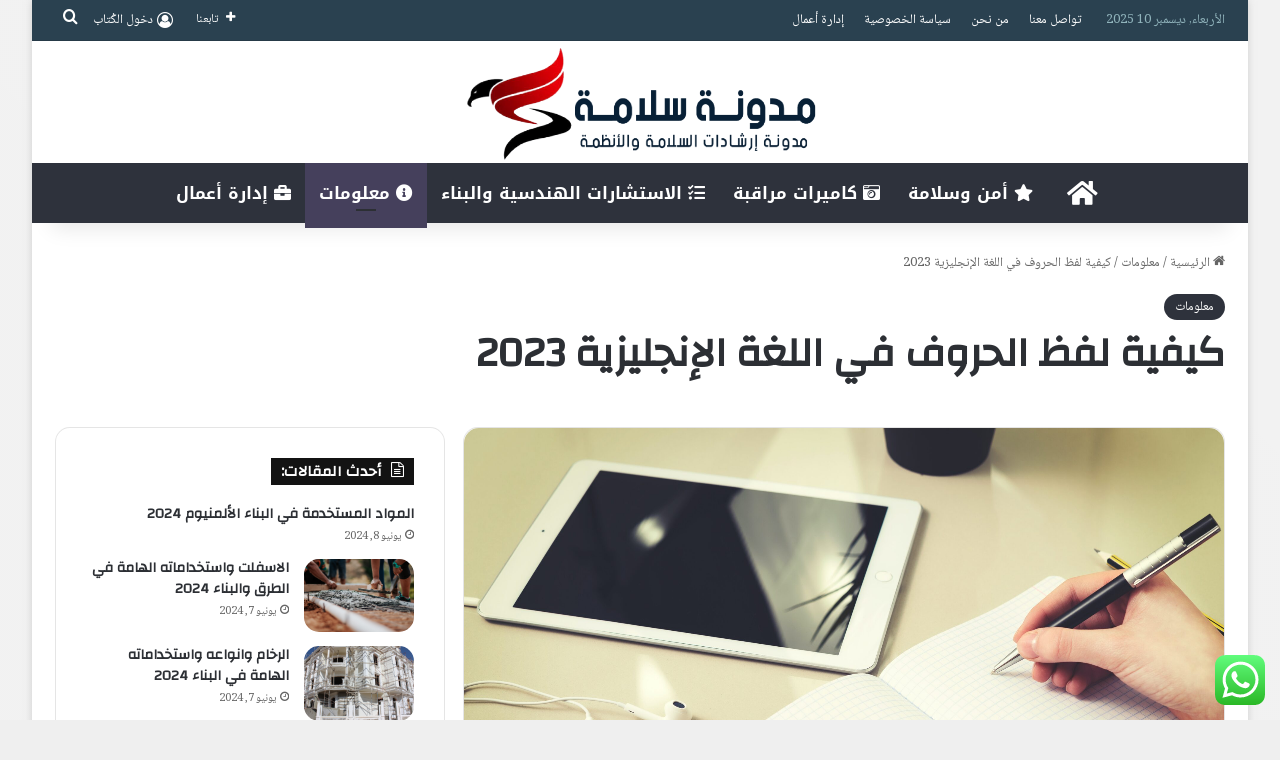

--- FILE ---
content_type: text/html; charset=UTF-8
request_url: https://safetyksalive.com/%D9%84%D9%81%D8%B8-%D8%A7%D9%84%D8%AD%D8%B1%D9%88%D9%81-%D9%81%D9%8A-%D8%A7%D9%84%D9%84%D8%BA%D8%A9-%D8%A7%D9%84%D8%A5%D9%86%D8%AC%D9%84%D9%8A%D8%B2%D9%8A%D8%A9/
body_size: 52793
content:
<!DOCTYPE html> <html dir="rtl" lang="ar" data-skin="light" prefix="og: https://ogp.me/ns#"> <head> <meta charset="UTF-8"/> <link rel="profile" href="//gmpg.org/xfn/11"/> <meta http-equiv='x-dns-prefetch-control' content='on'> <link rel='dns-prefetch' href="//cdnjs.cloudflare.com/"/> <link rel='dns-prefetch' href="//ajax.googleapis.com/"/> <link rel='dns-prefetch' href="//fonts.googleapis.com/"/> <link rel='dns-prefetch' href="//fonts.gstatic.com/"/> <link rel='dns-prefetch' href="//s.gravatar.com/"/> <link rel='dns-prefetch' href="//www.google-analytics.com/"/> <link rel='preload' as='image' href="/wp-content/uploads/2023/10/Slama-logo.png"> <link rel='preload' as='script' href="//ajax.googleapis.com/ajax/libs/webfont/1/webfont.js"> <title>كيفية لفظ الحروف في اللغة الإنجليزية 2023 - مدونة السلامة</title> <meta name="description" content="كيفية لفظ حروف اللغة الإنجليزية اللغة بشكل عام هي بمثابة جواز سفر عالمي تستطيع من خلاله التنقل بين دول العالم وتستطيع أن تتحدث مع الناس المحيطة بك"/> <meta name="robots" content="follow, index, max-snippet:-1, max-video-preview:-1, max-image-preview:large"/> <link rel="canonical" href="https://safetyksalive.com/%d9%84%d9%81%d8%b8-%d8%a7%d9%84%d8%ad%d8%b1%d9%88%d9%81-%d9%81%d9%8a-%d8%a7%d9%84%d9%84%d8%ba%d8%a9-%d8%a7%d9%84%d8%a5%d9%86%d8%ac%d9%84%d9%8a%d8%b2%d9%8a%d8%a9/"/> <meta property="og:locale" content="ar_AR"/> <meta property="og:type" content="article"/> <meta property="og:title" content="كيفية لفظ الحروف في اللغة الإنجليزية 2023 - مدونة السلامة"/> <meta property="og:description" content="كيفية لفظ حروف اللغة الإنجليزية اللغة بشكل عام هي بمثابة جواز سفر عالمي تستطيع من خلاله التنقل بين دول العالم وتستطيع أن تتحدث مع الناس المحيطة بك"/> <meta property="og:url" content="https://safetyksalive.com/%d9%84%d9%81%d8%b8-%d8%a7%d9%84%d8%ad%d8%b1%d9%88%d9%81-%d9%81%d9%8a-%d8%a7%d9%84%d9%84%d8%ba%d8%a9-%d8%a7%d9%84%d8%a5%d9%86%d8%ac%d9%84%d9%8a%d8%b2%d9%8a%d8%a9/"/> <meta property="og:site_name" content="مدونة السلامة"/> <meta property="article:publisher" content="/https://www.facebook.com/safetyksalive"/> <meta property="article:tag" content="اللغة الانجليزية"/> <meta property="article:tag" content="انجلش"/> <meta property="article:tag" content="حروف الانجلش"/> <meta property="article:tag" content="لفظ الحروف"/> <meta property="article:section" content="معلومات"/> <meta property="og:updated_time" content="2023-09-06T22:32:57+00:00"/> <meta property="og:image" content="https://safetyksalive.com/wp-content/uploads/2023/08/pexels-photomix-company-946250-1024x684.jpg"/> <meta property="og:image:secure_url" content="https://safetyksalive.com/wp-content/uploads/2023/08/pexels-photomix-company-946250-1024x684.jpg"/> <meta property="og:image:width" content="1024"/> <meta property="og:image:height" content="684"/> <meta property="og:image:alt" content="كيفية لفظ الحروف في اللغة الإنجليزية"/> <meta property="og:image:type" content="image/jpeg"/> <meta property="article:published_time" content="2023-08-26T14:26:26+00:00"/> <meta property="article:modified_time" content="2023-09-06T22:32:57+00:00"/> <meta name="twitter:card" content="summary_large_image"/> <meta name="twitter:title" content="كيفية لفظ الحروف في اللغة الإنجليزية 2023 - مدونة السلامة"/> <meta name="twitter:description" content="كيفية لفظ حروف اللغة الإنجليزية اللغة بشكل عام هي بمثابة جواز سفر عالمي تستطيع من خلاله التنقل بين دول العالم وتستطيع أن تتحدث مع الناس المحيطة بك"/> <meta name="twitter:image" content="https://safetyksalive.com/wp-content/uploads/2023/08/pexels-photomix-company-946250-1024x684.jpg"/> <meta name="twitter:label1" content="كُتب بواسطة"/> <meta name="twitter:data1" content="ahmed"/> <meta name="twitter:label2" content="مدة القراءة"/> <meta name="twitter:data2" content="5 دقائق"/> <script type="application/ld+json" class="rank-math-schema-pro">{"@context":"https://schema.org","@graph":[{"@type":["Organization","Person"],"@id":"https://safetyksalive.com/#person","name":"\u0645\u062f\u0648\u0646\u0629 \u0627\u0644\u0633\u0644\u0627\u0645\u0629","url":"https://safetyksalive.com","sameAs":["/https://www.facebook.com/safetyksalive"],"logo":{"@type":"ImageObject","@id":"https://safetyksalive.com/#logo","url":"https://safetyksalive.com/wp-content/uploads/2022/09/\u0644\u0648\u062c\u0648-\u0645\u062f\u0648\u0646\u0629-\u0633\u0644\u0627\u0645\u0629.png","contentUrl":"https://safetyksalive.com/wp-content/uploads/2022/09/\u0644\u0648\u062c\u0648-\u0645\u062f\u0648\u0646\u0629-\u0633\u0644\u0627\u0645\u0629.png","caption":"\u0645\u062f\u0648\u0646\u0629 \u0627\u0644\u0633\u0644\u0627\u0645\u0629","inLanguage":"ar","width":"729","height":"734"},"image":{"@id":"https://safetyksalive.com/#logo"}},{"@type":"WebSite","@id":"https://safetyksalive.com/#website","url":"https://safetyksalive.com","name":"\u0645\u062f\u0648\u0646\u0629 \u0627\u0644\u0633\u0644\u0627\u0645\u0629","publisher":{"@id":"https://safetyksalive.com/#person"},"inLanguage":"ar"},{"@type":"ImageObject","@id":"https://safetyksalive.com/wp-content/uploads/2023/08/pexels-photomix-company-946250-scaled.jpg","url":"https://safetyksalive.com/wp-content/uploads/2023/08/pexels-photomix-company-946250-scaled.jpg","width":"2560","height":"1709","caption":"\u0643\u064a\u0641\u064a\u0629 \u0644\u0641\u0638 \u0627\u0644\u062d\u0631\u0648\u0641 \u0641\u064a \u0627\u0644\u0644\u063a\u0629 \u0627\u0644\u0625\u0646\u062c\u0644\u064a\u0632\u064a\u0629","inLanguage":"ar"},{"@type":"BreadcrumbList","@id":"https://safetyksalive.com/%d9%84%d9%81%d8%b8-%d8%a7%d9%84%d8%ad%d8%b1%d9%88%d9%81-%d9%81%d9%8a-%d8%a7%d9%84%d9%84%d8%ba%d8%a9-%d8%a7%d9%84%d8%a5%d9%86%d8%ac%d9%84%d9%8a%d8%b2%d9%8a%d8%a9/#breadcrumb","itemListElement":[{"@type":"ListItem","position":"1","item":{"@id":"https://safetyksalive.com","name":"\u0627\u0644\u0631\u0626\u064a\u0633\u064a\u0629"}},{"@type":"ListItem","position":"2","item":{"@id":"https://safetyksalive.com/%d9%84%d9%81%d8%b8-%d8%a7%d9%84%d8%ad%d8%b1%d9%88%d9%81-%d9%81%d9%8a-%d8%a7%d9%84%d9%84%d8%ba%d8%a9-%d8%a7%d9%84%d8%a5%d9%86%d8%ac%d9%84%d9%8a%d8%b2%d9%8a%d8%a9/","name":"\u0643\u064a\u0641\u064a\u0629 \u0644\u0641\u0638 \u0627\u0644\u062d\u0631\u0648\u0641 \u0641\u064a \u0627\u0644\u0644\u063a\u0629 \u0627\u0644\u0625\u0646\u062c\u0644\u064a\u0632\u064a\u0629 2023"}}]},{"@type":"WebPage","@id":"https://safetyksalive.com/%d9%84%d9%81%d8%b8-%d8%a7%d9%84%d8%ad%d8%b1%d9%88%d9%81-%d9%81%d9%8a-%d8%a7%d9%84%d9%84%d8%ba%d8%a9-%d8%a7%d9%84%d8%a5%d9%86%d8%ac%d9%84%d9%8a%d8%b2%d9%8a%d8%a9/#webpage","url":"https://safetyksalive.com/%d9%84%d9%81%d8%b8-%d8%a7%d9%84%d8%ad%d8%b1%d9%88%d9%81-%d9%81%d9%8a-%d8%a7%d9%84%d9%84%d8%ba%d8%a9-%d8%a7%d9%84%d8%a5%d9%86%d8%ac%d9%84%d9%8a%d8%b2%d9%8a%d8%a9/","name":"\u0643\u064a\u0641\u064a\u0629 \u0644\u0641\u0638 \u0627\u0644\u062d\u0631\u0648\u0641 \u0641\u064a \u0627\u0644\u0644\u063a\u0629 \u0627\u0644\u0625\u0646\u062c\u0644\u064a\u0632\u064a\u0629 2023 - \u0645\u062f\u0648\u0646\u0629 \u0627\u0644\u0633\u0644\u0627\u0645\u0629","datePublished":"2023-08-26T14:26:26+00:00","dateModified":"2023-09-06T22:32:57+00:00","isPartOf":{"@id":"https://safetyksalive.com/#website"},"primaryImageOfPage":{"@id":"https://safetyksalive.com/wp-content/uploads/2023/08/pexels-photomix-company-946250-scaled.jpg"},"inLanguage":"ar","breadcrumb":{"@id":"https://safetyksalive.com/%d9%84%d9%81%d8%b8-%d8%a7%d9%84%d8%ad%d8%b1%d9%88%d9%81-%d9%81%d9%8a-%d8%a7%d9%84%d9%84%d8%ba%d8%a9-%d8%a7%d9%84%d8%a5%d9%86%d8%ac%d9%84%d9%8a%d8%b2%d9%8a%d8%a9/#breadcrumb"}},{"@type":"Person","@id":"https://safetyksalive.com/author/ahmed/","name":"ahmed","url":"https://safetyksalive.com/author/ahmed/","image":{"@type":"ImageObject","@id":"https://secure.gravatar.com/avatar/81749d0ec5ee08921377c7f40ccf8ec655212757b77c581c9a19201a1d7cf69a?s=96&amp;d=mm&amp;r=g","url":"https://secure.gravatar.com/avatar/81749d0ec5ee08921377c7f40ccf8ec655212757b77c581c9a19201a1d7cf69a?s=96&amp;d=mm&amp;r=g","caption":"ahmed","inLanguage":"ar"}},{"headline":"\u0643\u064a\u0641\u064a\u0629 \u0644\u0641\u0638 \u0627\u0644\u062d\u0631\u0648\u0641 \u0641\u064a \u0627\u0644\u0644\u063a\u0629 \u0627\u0644\u0625\u0646\u062c\u0644\u064a\u0632\u064a\u0629 2023","description":"\u0627\u0644\u0642\u0648\u0627\u0639\u062f \u0627\u0644\u0628\u0633\u064a\u0637\u0629 \u0641\u064a \u0627\u0644\u0643\u062a\u0627\u0628\u0629 \u0648\u0627\u0644\u0644\u0641\u0638\u00a0\u0633\u0646\u0628\u062f\u0623 \u0625\u0646 \u0627\u0646 \u0634\u0627\u0621 \u0627\u0644\u0644\u0647 \u0641\u064a \u0647\u0630\u0627 \u0627\u0644\u0643\u0648\u0631\u0633 \u0628\u062f\u0627\u064a\u0629 \u064b \u0645\u0646 \u0627\u0644\u062d\u0631\u0648\u0641 \u0648\u0627\u0644\u0642\u0648\u0627\u0639\u062f \u0627\u0644\u0628\u0633\u064a\u0637\u0629 \u0648\u0627\u0644\u0623\u0633\u0627\u0633\u064a\u0627\u062a \u0648\u0627\u0644\u0623\u0632\u0645\u0646\u0629 \u00a0\u0641\u064a \u0627\u0644\u0644\u063a\u0629 \u0627\u0644\u0625\u0646\u062c\u0644\u064a\u0632\u064a\u0629","keywords":"\u0643\u064a\u0641\u064a\u0629 \u0644\u0641\u0638 \u0627\u0644\u062d\u0631\u0648\u0641 \u0641\u064a \u0627\u0644\u0644\u063a\u0629 \u0627\u0644\u0625\u0646\u062c\u0644\u064a\u0632\u064a\u0629 2023","@type":"BlogPosting","author":{"@id":"https://safetyksalive.com/author/ahmed/","name":"ahmed"},"datePublished":"2023-08-26T14:26:26+00:00","dateModified":"2023-09-06T22:32:57+00:00","image":{"@id":"https://safetyksalive.com/wp-content/uploads/2023/08/pexels-photomix-company-946250-scaled.jpg"},"copyrightYear":"2023","name":"\u0643\u064a\u0641\u064a\u0629 \u0644\u0641\u0638 \u0627\u0644\u062d\u0631\u0648\u0641 \u0641\u064a \u0627\u0644\u0644\u063a\u0629 \u0627\u0644\u0625\u0646\u062c\u0644\u064a\u0632\u064a\u0629 2023","@id":"https://safetyksalive.com/%d9%84%d9%81%d8%b8-%d8%a7%d9%84%d8%ad%d8%b1%d9%88%d9%81-%d9%81%d9%8a-%d8%a7%d9%84%d9%84%d8%ba%d8%a9-%d8%a7%d9%84%d8%a5%d9%86%d8%ac%d9%84%d9%8a%d8%b2%d9%8a%d8%a9/#schema-23285","isPartOf":{"@id":"https://safetyksalive.com/%d9%84%d9%81%d8%b8-%d8%a7%d9%84%d8%ad%d8%b1%d9%88%d9%81-%d9%81%d9%8a-%d8%a7%d9%84%d9%84%d8%ba%d8%a9-%d8%a7%d9%84%d8%a5%d9%86%d8%ac%d9%84%d9%8a%d8%b2%d9%8a%d8%a9/#webpage"},"publisher":{"@id":"https://safetyksalive.com/#person"},"inLanguage":"ar","mainEntityOfPage":{"@id":"https://safetyksalive.com/%d9%84%d9%81%d8%b8-%d8%a7%d9%84%d8%ad%d8%b1%d9%88%d9%81-%d9%81%d9%8a-%d8%a7%d9%84%d9%84%d8%ba%d8%a9-%d8%a7%d9%84%d8%a5%d9%86%d8%ac%d9%84%d9%8a%d8%b2%d9%8a%d8%a9/#webpage"}}]}</script> <link rel='dns-prefetch' href="//www.googletagmanager.com/"/> <link rel='dns-prefetch' href="//fonts.googleapis.com/"/> <link rel='dns-prefetch' href="//pagead2.googlesyndication.com/"/> <link rel="alternate" type="application/rss+xml" title="مدونة السلامة &laquo; الخلاصة" href="/feed/"/> <link rel="alternate" type="application/rss+xml" title="مدونة السلامة &laquo; خلاصة التعليقات" href="/comments/feed/"/> <link rel="alternate" type="application/rss+xml" title="مدونة السلامة &laquo; كيفية لفظ الحروف في اللغة الإنجليزية 2023 خلاصة التعليقات" href="/%d9%84%d9%81%d8%b8-%d8%a7%d9%84%d8%ad%d8%b1%d9%88%d9%81-%d9%81%d9%8a-%d8%a7%d9%84%d9%84%d8%ba%d8%a9-%d8%a7%d9%84%d8%a5%d9%86%d8%ac%d9%84%d9%8a%d8%b2%d9%8a%d8%a9/feed/"/> <style type="text/css"> :root{ --tie-preset-gradient-1: linear-gradient(135deg, rgba(6, 147, 227, 1) 0%, rgb(155, 81, 224) 100%); --tie-preset-gradient-2: linear-gradient(135deg, rgb(122, 220, 180) 0%, rgb(0, 208, 130) 100%); --tie-preset-gradient-3: linear-gradient(135deg, rgba(252, 185, 0, 1) 0%, rgba(255, 105, 0, 1) 100%); --tie-preset-gradient-4: linear-gradient(135deg, rgba(255, 105, 0, 1) 0%, rgb(207, 46, 46) 100%); --tie-preset-gradient-5: linear-gradient(135deg, rgb(238, 238, 238) 0%, rgb(169, 184, 195) 100%); --tie-preset-gradient-6: linear-gradient(135deg, rgb(74, 234, 220) 0%, rgb(151, 120, 209) 20%, rgb(207, 42, 186) 40%, rgb(238, 44, 130) 60%, rgb(251, 105, 98) 80%, rgb(254, 248, 76) 100%); --tie-preset-gradient-7: linear-gradient(135deg, rgb(255, 206, 236) 0%, rgb(152, 150, 240) 100%); --tie-preset-gradient-8: linear-gradient(135deg, rgb(254, 205, 165) 0%, rgb(254, 45, 45) 50%, rgb(107, 0, 62) 100%); --tie-preset-gradient-9: linear-gradient(135deg, rgb(255, 203, 112) 0%, rgb(199, 81, 192) 50%, rgb(65, 88, 208) 100%); --tie-preset-gradient-10: linear-gradient(135deg, rgb(255, 245, 203) 0%, rgb(182, 227, 212) 50%, rgb(51, 167, 181) 100%); --tie-preset-gradient-11: linear-gradient(135deg, rgb(202, 248, 128) 0%, rgb(113, 206, 126) 100%); --tie-preset-gradient-12: linear-gradient(135deg, rgb(2, 3, 129) 0%, rgb(40, 116, 252) 100%); --tie-preset-gradient-13: linear-gradient(135deg, #4D34FA, #ad34fa); --tie-preset-gradient-14: linear-gradient(135deg, #0057FF, #31B5FF); --tie-preset-gradient-15: linear-gradient(135deg, #FF007A, #FF81BD); --tie-preset-gradient-16: linear-gradient(135deg, #14111E, #4B4462); --tie-preset-gradient-17: linear-gradient(135deg, #F32758, #FFC581); --main-nav-background: #FFFFFF; --main-nav-secondry-background: rgba(0,0,0,0.03); --main-nav-primary-color: #0088ff; --main-nav-contrast-primary-color: #FFFFFF; --main-nav-text-color: #2c2f34; --main-nav-secondry-text-color: rgba(0,0,0,0.5); --main-nav-main-border-color: rgba(0,0,0,0.1); --main-nav-secondry-border-color: rgba(0,0,0,0.08); } </style> <link rel="alternate" title="oEmbed (JSON)" type="application/json+oembed" href="/wp-json/oembed/1.0/embed?url=https%3A%2F%2Fsafetyksalive.com%2F%25d9%2584%25d9%2581%25d8%25b8-%25d8%25a7%25d9%2584%25d8%25ad%25d8%25b1%25d9%2588%25d9%2581-%25d9%2581%25d9%258a-%25d8%25a7%25d9%2584%25d9%2584%25d8%25ba%25d8%25a9-%25d8%25a7%25d9%2584%25d8%25a5%25d9%2586%25d8%25ac%25d9%2584%25d9%258a%25d8%25b2%25d9%258a%25d8%25a9%2F"/> <link rel="alternate" title="oEmbed (XML)" type="text/xml+oembed" href="/wp-json/oembed/1.0/embed?url=https%3A%2F%2Fsafetyksalive.com%2F%25d9%2584%25d9%2581%25d8%25b8-%25d8%25a7%25d9%2584%25d8%25ad%25d8%25b1%25d9%2588%25d9%2581-%25d9%2581%25d9%258a-%25d8%25a7%25d9%2584%25d9%2584%25d8%25ba%25d8%25a9-%25d8%25a7%25d9%2584%25d8%25a5%25d9%2586%25d8%25ac%25d9%2584%25d9%258a%25d8%25b2%25d9%258a%25d8%25a9%2F&#038;format=xml"/> <meta name="viewport" content="width=device-width, initial-scale=1.0"/><style id='wp-img-auto-sizes-contain-inline-css' type='text/css'> img:is([sizes=auto i],[sizes^="auto," i]){contain-intrinsic-size:3000px 1500px} /*# sourceURL=wp-img-auto-sizes-contain-inline-css */ </style>  <link rel='stylesheet' id='notosanskufiarabic-css' href="//fonts.googleapis.com/earlyaccess/notosanskufiarabic" type='text/css' media='all'/> <link rel='stylesheet' id='ht_ctc_main_css-css' href="/wp-content/plugins/click-to-chat-for-whatsapp/new/inc/assets/css/main.css" type='text/css' media='all'/> <link rel='stylesheet' id='nta-css-popup-rtl-css' href="/wp-content/plugins/wp-whatsapp/assets/dist/css/style-rtl.css" type='text/css' media='all'/> <link rel='stylesheet' id='ez-toc-css' href="/wp-content/plugins/easy-table-of-contents/assets/css/screen.min.css" type='text/css' media='all'/> <style id='ez-toc-inline-css' type='text/css'> div#ez-toc-container .ez-toc-title {font-size: 21px;}div#ez-toc-container .ez-toc-title {font-weight: 500;}div#ez-toc-container ul li , div#ez-toc-container ul li a {font-size: 16px;}div#ez-toc-container ul li , div#ez-toc-container ul li a {font-weight: 500;}div#ez-toc-container nav ul ul li {font-size: 16px;}.ez-toc-box-title {font-weight: bold; margin-bottom: 10px; text-align: center; text-transform: uppercase; letter-spacing: 1px; color: #666; padding-bottom: 5px;position:absolute;top:-4%;left:5%;background-color: inherit;transition: top 0.3s ease;}.ez-toc-box-title.toc-closed {top:-25%;} .ez-toc-container-direction {direction: rtl;}.ez-toc-counter-rtl ul {direction: rtl;counter-reset: item-level1, item-level2, item-level3, item-level4, item-level5, item-level6;}.ez-toc-counter-rtl ul ul {direction: rtl;counter-reset: item-level2, item-level3, item-level4, item-level5, item-level6;}.ez-toc-counter-rtl ul ul ul {direction: rtl;counter-reset: item-level3, item-level4, item-level5, item-level6;}.ez-toc-counter-rtl ul ul ul ul {direction: rtl;counter-reset: item-level4, item-level5, item-level6;}.ez-toc-counter-rtl ul ul ul ul ul {direction: rtl;counter-reset: item-level5, item-level6;}.ez-toc-counter-rtl ul ul ul ul ul ul {direction: rtl;counter-reset: item-level6;}.ez-toc-counter-rtl ul li {counter-increment: item-level1;}.ez-toc-counter-rtl ul ul li {counter-increment: item-level2;}.ez-toc-counter-rtl ul ul ul li {counter-increment: item-level3;}.ez-toc-counter-rtl ul ul ul ul li {counter-increment: item-level4;}.ez-toc-counter-rtl ul ul ul ul ul li {counter-increment: item-level5;}.ez-toc-counter-rtl ul ul ul ul ul ul li {counter-increment: item-level6;}.ez-toc-counter-rtl nav ul li a::before {content: counter(item-level1, decimal) '. ';float: right;margin-left: 0.2rem;flex-grow: 0;flex-shrink: 0; }.ez-toc-counter-rtl nav ul ul li a::before {content: counter(item-level2, decimal) "." counter(item-level1, decimal) '. ';float: right;margin-left: 0.2rem;flex-grow: 0;flex-shrink: 0; }.ez-toc-counter-rtl nav ul ul ul li a::before {content: counter(item-level3, decimal) "." counter(item-level2, decimal) "." counter(item-level1, decimal) '. ';float: right;margin-left: 0.2rem;flex-grow: 0;flex-shrink: 0; }.ez-toc-counter-rtl nav ul ul ul ul li a::before {content: counter(item-level4, decimal) "." counter(item-level3, decimal) "." counter(item-level2, decimal) "." counter(item-level1, decimal) '. ';float: right;margin-left: 0.2rem;flex-grow: 0;flex-shrink: 0; }.ez-toc-counter-rtl nav ul ul ul ul ul li a::before {content: counter(item-level5, decimal) "." counter(item-level4, decimal) "." counter(item-level3, decimal) "." counter(item-level2, decimal) "." counter(item-level1, decimal) '. ';float: right;margin-left: 0.2rem;flex-grow: 0;flex-shrink: 0; }.ez-toc-counter-rtl nav ul ul ul ul ul ul li a::before {content: counter(item-level6, decimal) "." counter(item-level5, decimal) "." counter(item-level4, decimal) "." counter(item-level3, decimal) "." counter(item-level2, decimal) "." counter(item-level1, decimal) '. ';float: right;margin-left: 0.2rem;flex-grow: 0;flex-shrink: 0; }.ez-toc-widget-direction {direction: rtl;}.ez-toc-widget-container-rtl ul {direction: rtl;counter-reset: item-level1, item-level2, item-level3, item-level4, item-level5, item-level6;}.ez-toc-widget-container-rtl ul ul {direction: rtl;counter-reset: item-level2, item-level3, item-level4, item-level5, item-level6;}.ez-toc-widget-container-rtl ul ul ul {direction: rtl;counter-reset: item-level3, item-level4, item-level5, item-level6;}.ez-toc-widget-container-rtl ul ul ul ul {direction: rtl;counter-reset: item-level4, item-level5, item-level6;}.ez-toc-widget-container-rtl ul ul ul ul ul {direction: rtl;counter-reset: item-level5, item-level6;}.ez-toc-widget-container-rtl ul ul ul ul ul ul {direction: rtl;counter-reset: item-level6;}.ez-toc-widget-container-rtl ul li {counter-increment: item-level1;}.ez-toc-widget-container-rtl ul ul li {counter-increment: item-level2;}.ez-toc-widget-container-rtl ul ul ul li {counter-increment: item-level3;}.ez-toc-widget-container-rtl ul ul ul ul li {counter-increment: item-level4;}.ez-toc-widget-container-rtl ul ul ul ul ul li {counter-increment: item-level5;}.ez-toc-widget-container-rtl ul ul ul ul ul ul li {counter-increment: item-level6;}.ez-toc-widget-container-rtl nav ul li a::before {content: counter(item-level1, decimal) '. ';float: right;margin-left: 0.2rem;flex-grow: 0;flex-shrink: 0; }.ez-toc-widget-container-rtl nav ul ul li a::before {content: counter(item-level2, decimal) "." counter(item-level1, decimal) '. ';float: right;margin-left: 0.2rem;flex-grow: 0;flex-shrink: 0; }.ez-toc-widget-container-rtl nav ul ul ul li a::before {content: counter(item-level3, decimal) "." counter(item-level2, decimal) "." counter(item-level1, decimal) '. ';float: right;margin-left: 0.2rem;flex-grow: 0;flex-shrink: 0; }.ez-toc-widget-container-rtl nav ul ul ul ul li a::before {content: counter(item-level4, decimal) "." counter(item-level3, decimal) "." counter(item-level2, decimal) "." counter(item-level1, decimal) '. ';float: right;margin-left: 0.2rem;flex-grow: 0;flex-shrink: 0; }.ez-toc-widget-container-rtl nav ul ul ul ul ul li a::before {content: counter(item-level5, decimal) "." counter(item-level4, decimal) "." counter(item-level3, decimal) "." counter(item-level2, decimal) "." counter(item-level1, decimal) '. ';float: right;margin-left: 0.2rem;flex-grow: 0;flex-shrink: 0; }.ez-toc-widget-container-rtl nav ul ul ul ul ul ul li a::before {content: counter(item-level6, decimal) "." counter(item-level5, decimal) "." counter(item-level4, decimal) "." counter(item-level3, decimal) "." counter(item-level2, decimal) "." counter(item-level1, decimal) '. ';float: right;margin-left: 0.2rem;flex-grow: 0;flex-shrink: 0; } /*# sourceURL=ez-toc-inline-css */ </style> <link rel='stylesheet' id='tie-css-base-css' href="/wp-content/themes/jannah/assets/css/base.min.css" type='text/css' media='all'/> <link rel='stylesheet' id='tie-css-styles-css' href="/wp-content/themes/jannah/assets/css/style.min.css" type='text/css' media='all'/> <link rel='stylesheet' id='tie-css-widgets-css' href="/wp-content/themes/jannah/assets/css/widgets.min.css" type='text/css' media='all'/> <link rel='stylesheet' id='tie-css-helpers-css' href="/wp-content/themes/jannah/assets/css/helpers.min.css" type='text/css' media='all'/> <link rel='stylesheet' id='tie-fontawesome5-css' href="/wp-content/themes/jannah/assets/css/fontawesome.css" type='text/css' media='all'/> <link rel='stylesheet' id='tie-css-ilightbox-css' href="/wp-content/themes/jannah/assets/ilightbox/dark-skin/skin.css" type='text/css' media='all'/> <link rel='stylesheet' id='tie-css-shortcodes-css' href="/wp-content/themes/jannah/assets/css/plugins/shortcodes.min.css" type='text/css' media='all'/> <link rel='stylesheet' id='tie-css-single-css' href="/wp-content/themes/jannah/assets/css/single.min.css" type='text/css' media='all'/> <link rel='stylesheet' id='tie-css-print-css' href="/wp-content/themes/jannah/assets/css/print.css" type='text/css' media='print'/> <style id='tie-css-print-inline-css' type='text/css'> .wf-active body{font-family: 'Noto Naskh Arabic';}.wf-active .logo-text,.wf-active h1,.wf-active h2,.wf-active h3,.wf-active h4,.wf-active h5,.wf-active h6,.wf-active .the-subtitle{font-family: 'Changa';}#main-nav .main-menu > ul > li > a{font-family: Noto Sans Kufi Arabic;}html #main-nav .main-menu > ul > li > a{font-size: 17px;}html #the-post .entry-content,html #the-post .entry-content p{font-size: 18px;line-height: 2;}html #tie-wrapper .mag-box.big-post-left-box li:not(:first-child) .post-title,html #tie-wrapper .mag-box.big-post-top-box li:not(:first-child) .post-title,html #tie-wrapper .mag-box.half-box li:not(:first-child) .post-title,html #tie-wrapper .mag-box.big-thumb-left-box li:not(:first-child) .post-title,html #tie-wrapper .mag-box.scrolling-box .slide .post-title,html #tie-wrapper .mag-box.miscellaneous-box li:not(:first-child) .post-title{font-weight: 500;}#tie-body{background-color: #efefef;background-image: -webkit-linear-gradient(45deg,#efefef,#f2f2f2);background-image: linear-gradient(45deg,#efefef,#f2f2f2);}:root:root{--brand-color: #2e323c;--dark-brand-color: #00000a;--bright-color: #FFFFFF;--base-color: #2c2f34;}#reading-position-indicator{box-shadow: 0 0 10px rgba( 46,50,60,0.7);}html :root:root{--brand-color: #2e323c;--dark-brand-color: #00000a;--bright-color: #FFFFFF;--base-color: #2c2f34;}html #reading-position-indicator{box-shadow: 0 0 10px rgba( 46,50,60,0.7);}html #header-notification-bar{background: var( --tie-preset-gradient-13 );}html #header-notification-bar{--tie-buttons-color: #FFFFFF;--tie-buttons-border-color: #FFFFFF;--tie-buttons-hover-color: #e1e1e1;--tie-buttons-hover-text: #000000;}html #header-notification-bar{--tie-buttons-text: #000000;}html #top-nav,html #top-nav .sub-menu,html #top-nav .comp-sub-menu,html #top-nav .ticker-content,html #top-nav .ticker-swipe,html .top-nav-boxed #top-nav .topbar-wrapper,html .top-nav-dark .top-menu ul,html #autocomplete-suggestions.search-in-top-nav{background-color : #2a4150;}html #top-nav *,html #autocomplete-suggestions.search-in-top-nav{border-color: rgba( #FFFFFF,0.08);}html #top-nav .icon-basecloud-bg:after{color: #2a4150;}html #top-nav a:not(:hover),html #top-nav input,html #top-nav #search-submit,html #top-nav .fa-spinner,html #top-nav .dropdown-social-icons li a span,html #top-nav .components > li .social-link:not(:hover) span,html #autocomplete-suggestions.search-in-top-nav a{color: #ffffff;}html #top-nav input::-moz-placeholder{color: #ffffff;}html #top-nav input:-moz-placeholder{color: #ffffff;}html #top-nav input:-ms-input-placeholder{color: #ffffff;}html #top-nav input::-webkit-input-placeholder{color: #ffffff;}html #top-nav,html .search-in-top-nav{--tie-buttons-color: #90b3bb;--tie-buttons-border-color: #90b3bb;--tie-buttons-text: #FFFFFF;--tie-buttons-hover-color: #72959d;}html #top-nav a:hover,html #top-nav .menu li:hover > a,html #top-nav .menu > .tie-current-menu > a,html #top-nav .components > li:hover > a,html #top-nav .components #search-submit:hover,html #autocomplete-suggestions.search-in-top-nav .post-title a:hover{color: #90b3bb;}html #top-nav,html #top-nav .comp-sub-menu,html #top-nav .tie-weather-widget{color: #90b3bb;}html #autocomplete-suggestions.search-in-top-nav .post-meta,html #autocomplete-suggestions.search-in-top-nav .post-meta a:not(:hover){color: rgba( 144,179,187,0.7 );}html #top-nav .weather-icon .icon-cloud,html #top-nav .weather-icon .icon-basecloud-bg,html #top-nav .weather-icon .icon-cloud-behind{color: #90b3bb !important;}html #main-nav,html #main-nav .menu-sub-content,html #main-nav .comp-sub-menu,html #main-nav ul.cats-vertical li a.is-active,html #main-nav ul.cats-vertical li a:hover,html #autocomplete-suggestions.search-in-main-nav{background-color: #2e323c;}html #main-nav{border-width: 0;}html #theme-header #main-nav:not(.fixed-nav){bottom: 0;}html #main-nav .icon-basecloud-bg:after{color: #2e323c;}html #autocomplete-suggestions.search-in-main-nav{border-color: rgba(255,255,255,0.07);}html .main-nav-boxed #main-nav .main-menu-wrapper{border-width: 0;}html #main-nav a:not(:hover),html #main-nav a.social-link:not(:hover) span,html #main-nav .dropdown-social-icons li a span,html #autocomplete-suggestions.search-in-main-nav a{color: #ffffff;}html .main-nav,html .search-in-main-nav{--main-nav-primary-color: #45405c;--tie-buttons-color: #45405c;--tie-buttons-border-color: #45405c;--tie-buttons-text: #FFFFFF;--tie-buttons-hover-color: #27223e;}html #main-nav .mega-links-head:after,html #main-nav .cats-horizontal a.is-active,html #main-nav .cats-horizontal a:hover,html #main-nav .spinner > div{background-color: #45405c;}html #main-nav .menu ul li:hover > a,html #main-nav .menu ul li.current-menu-item:not(.mega-link-column) > a,html #main-nav .components a:hover,html #main-nav .components > li:hover > a,html #main-nav #search-submit:hover,html #main-nav .cats-vertical a.is-active,html #main-nav .cats-vertical a:hover,html #main-nav .mega-menu .post-meta a:hover,html #main-nav .mega-menu .post-box-title a:hover,html #autocomplete-suggestions.search-in-main-nav a:hover,html #main-nav .spinner-circle:after{color: #45405c;}html #main-nav .menu > li.tie-current-menu > a,html #main-nav .menu > li:hover > a,html .theme-header #main-nav .mega-menu .cats-horizontal a.is-active,html .theme-header #main-nav .mega-menu .cats-horizontal a:hover{color: #FFFFFF;}html #main-nav .menu > li.tie-current-menu > a:before,html #main-nav .menu > li:hover > a:before{border-top-color: #FFFFFF;}html #main-nav,html #main-nav input,html #main-nav #search-submit,html #main-nav .fa-spinner,html #main-nav .comp-sub-menu,html #main-nav .tie-weather-widget{color: #aaaaaa;}html #main-nav input::-moz-placeholder{color: #aaaaaa;}html #main-nav input:-moz-placeholder{color: #aaaaaa;}html #main-nav input:-ms-input-placeholder{color: #aaaaaa;}html #main-nav input::-webkit-input-placeholder{color: #aaaaaa;}html #main-nav .mega-menu .post-meta,html #main-nav .mega-menu .post-meta a,html #autocomplete-suggestions.search-in-main-nav .post-meta{color: rgba(170,170,170,0.6);}html #main-nav .weather-icon .icon-cloud,html #main-nav .weather-icon .icon-basecloud-bg,html #main-nav .weather-icon .icon-cloud-behind{color: #aaaaaa !important;}html #footer{background-color: #2e323c;}html #site-info{background-color: #2e323c;}html #footer .posts-list-counter .posts-list-items li.widget-post-list:before{border-color: #2e323c;}html #footer .timeline-widget a .date:before{border-color: rgba(46,50,60,0.8);}html #footer .footer-boxed-widget-area,html #footer textarea,html #footer input:not([type=submit]),html #footer select,html #footer code,html #footer kbd,html #footer pre,html #footer samp,html #footer .show-more-button,html #footer .slider-links .tie-slider-nav span,html #footer #wp-calendar,html #footer #wp-calendar tbody td,html #footer #wp-calendar thead th,html #footer .widget.buddypress .item-options a{border-color: rgba(255,255,255,0.1);}html #footer .social-statistics-widget .white-bg li.social-icons-item a,html #footer .widget_tag_cloud .tagcloud a,html #footer .latest-tweets-widget .slider-links .tie-slider-nav span,html #footer .widget_layered_nav_filters a{border-color: rgba(255,255,255,0.1);}html #footer .social-statistics-widget .white-bg li:before{background: rgba(255,255,255,0.1);}html .site-footer #wp-calendar tbody td{background: rgba(255,255,255,0.02);}html #footer .white-bg .social-icons-item a span.followers span,html #footer .circle-three-cols .social-icons-item a .followers-num,html #footer .circle-three-cols .social-icons-item a .followers-name{color: rgba(255,255,255,0.8);}html #footer .timeline-widget ul:before,html #footer .timeline-widget a:not(:hover) .date:before{background-color: #10141e;}html #footer,html #footer textarea,html #footer input:not([type='submit']),html #footer select,html #footer #wp-calendar tbody,html #footer .tie-slider-nav li span:not(:hover),html #footer .widget_categories li a:before,html #footer .widget_product_categories li a:before,html #footer .widget_layered_nav li a:before,html #footer .widget_archive li a:before,html #footer .widget_nav_menu li a:before,html #footer .widget_meta li a:before,html #footer .widget_pages li a:before,html #footer .widget_recent_entries li a:before,html #footer .widget_display_forums li a:before,html #footer .widget_display_views li a:before,html #footer .widget_rss li a:before,html #footer .widget_display_stats dt:before,html #footer .subscribe-widget-content h3,html #footer .about-author .social-icons a:not(:hover) span{color: #d1d1d1;}html #footer post-widget-body .meta-item,html #footer .post-meta,html #footer .stream-title,html #footer.dark-skin .timeline-widget .date,html #footer .wp-caption .wp-caption-text,html #footer .rss-date{color: rgba(209,209,209,0.7);}html #footer input::-moz-placeholder{color: #d1d1d1;}html #footer input:-moz-placeholder{color: #d1d1d1;}html #footer input:-ms-input-placeholder{color: #d1d1d1;}html #footer input::-webkit-input-placeholder{color: #d1d1d1;}html .site-footer.dark-skin a:hover,html #footer .stars-rating-active,html #footer .twitter-icon-wrap span,html .block-head-4.magazine2 #footer .tabs li a{color: #90b3bb;}html #footer .circle_bar{stroke: #90b3bb;}html #footer .widget.buddypress .item-options a.selected,html #footer .widget.buddypress .item-options a.loading,html #footer .tie-slider-nav span:hover,html .block-head-4.magazine2 #footer .tabs{border-color: #90b3bb;}html .magazine2:not(.block-head-4) #footer .tabs a:hover,html .magazine2:not(.block-head-4) #footer .tabs .active a,html .magazine1 #footer .tabs a:hover,html .magazine1 #footer .tabs .active a,html .block-head-4.magazine2 #footer .tabs.tabs .active a,html .block-head-4.magazine2 #footer .tabs > .active a:before,html .block-head-4.magazine2 #footer .tabs > li.active:nth-child(n) a:after,html #footer .digital-rating-static,html #footer .timeline-widget li a:hover .date:before,html #footer #wp-calendar #today,html #footer .posts-list-counter .posts-list-items li.widget-post-list:before,html #footer .cat-counter span,html #footer.dark-skin .the-global-title:after,html #footer .button,html #footer [type='submit'],html #footer .spinner > div,html #footer .widget.buddypress .item-options a.selected,html #footer .widget.buddypress .item-options a.loading,html #footer .tie-slider-nav span:hover,html #footer .fullwidth-area .tagcloud a:hover{background-color: #90b3bb;color: #FFFFFF;}html .block-head-4.magazine2 #footer .tabs li a:hover{color: #72959d;}html .block-head-4.magazine2 #footer .tabs.tabs .active a:hover,html #footer .widget.buddypress .item-options a.selected,html #footer .widget.buddypress .item-options a.loading,html #footer .tie-slider-nav span:hover{color: #FFFFFF !important;}html #footer .button:hover,html #footer [type='submit']:hover{background-color: #72959d;color: #FFFFFF;}@media (min-width: 1200px){html .container{width: auto;}}html .boxed-layout #tie-wrapper,html .boxed-layout .fixed-nav{max-width: 1330px;}@media (min-width: 1300px){html .container,html .wide-next-prev-slider-wrapper .slider-main-container{max-width: 1300px;}}@media (min-width: 992px){html .sidebar{width: 35%;}html .main-content{width: 65%;}}html .meta-views.meta-item .tie-icon-fire:before{content: "\f06e" !important;}html body .mag-box .breaking,html body .social-icons-widget .social-icons-item .social-link,html body .widget_product_tag_cloud a,html body .widget_tag_cloud a,html body .post-tags a,html body .widget_layered_nav_filters a,html body .post-bottom-meta-title,html body .post-bottom-meta a,html body .post-cat,html body .show-more-button,html body #instagram-link.is-expanded .follow-button,html body .cat-counter a + span,html body .mag-box-options .slider-arrow-nav a,html body .main-menu .cats-horizontal li a,html body #instagram-link.is-compact,html body .pages-numbers a,html body .pages-nav-item,html body .bp-pagination-links .page-numbers,html body .fullwidth-area .widget_tag_cloud .tagcloud a,html body ul.breaking-news-nav li.jnt-prev,html body ul.breaking-news-nav li.jnt-next,html body #tie-popup-search-mobile table.gsc-search-box{border-radius: 35px;}html body .mag-box ul.breaking-news-nav li{border: 0 !important;}html body #instagram-link.is-compact{padding-right: 40px;padding-left: 40px;}html body .post-bottom-meta-title,html body .post-bottom-meta a,html body .more-link{padding-right: 15px;padding-left: 15px;}html body #masonry-grid .container-wrapper .post-thumb img{border-radius: 0px;}html body .video-thumbnail,html body .review-item,html body .review-summary,html body .user-rate-wrap,html body textarea,html body input,html body select{border-radius: 5px;}html body .post-content-slideshow,html body #tie-read-next,html body .prev-next-post-nav .post-thumb,html body .post-thumb img,html body .container-wrapper,html body .tie-popup-container .container-wrapper,html body .widget,html body .grid-slider-wrapper .grid-item,html body .slider-vertical-navigation .slide,html body .boxed-slider:not(.grid-slider-wrapper) .slide,html body .buddypress-wrap .activity-list .load-more a,html body .buddypress-wrap .activity-list .load-newest a,html body .woocommerce .products .product .product-img img,html body .woocommerce .products .product .product-img,html body .woocommerce .woocommerce-tabs,html body .woocommerce div.product .related.products,html body .woocommerce div.product .up-sells.products,html body .woocommerce .cart_totals,html .woocommerce .cross-sells,html body .big-thumb-left-box-inner,html body .miscellaneous-box .posts-items li:first-child,html body .single-big-img,html body .masonry-with-spaces .container-wrapper .slide,html body .news-gallery-items li .post-thumb,html body .scroll-2-box .slide,html .magazine1.archive:not(.bbpress) .entry-header-outer,html .magazine1.search .entry-header-outer,html .magazine1.archive:not(.bbpress) .mag-box .container-wrapper,html .magazine1.search .mag-box .container-wrapper,html body.magazine1 .entry-header-outer + .mag-box,html body .digital-rating-static,html body .entry q,html body .entry blockquote,html body #instagram-link.is-expanded,html body.single-post .featured-area,html body.post-layout-8 #content,html body .footer-boxed-widget-area,html body .tie-video-main-slider,html body .post-thumb-overlay,html body .widget_media_image img,html body .stream-item-mag img,html body .media-page-layout .post-element{border-radius: 15px;}html #subcategories-section .container-wrapper{border-radius: 15px !important;margin-top: 15px !important;border-top-width: 1px !important;}@media (max-width: 767px) {html .tie-video-main-slider iframe{border-top-right-radius: 15px;border-top-left-radius: 15px;}}html .magazine1.archive:not(.bbpress) .mag-box .container-wrapper,html .magazine1.search .mag-box .container-wrapper{margin-top: 15px;border-top-width: 1px;}html body .section-wrapper:not(.container-full) .wide-slider-wrapper .slider-main-container,html body .section-wrapper:not(.container-full) .wide-slider-three-slids-wrapper{border-radius: 15px;overflow: hidden;}html body .wide-slider-nav-wrapper,html body .share-buttons-bottom,html body .first-post-gradient li:first-child .post-thumb:after,html body .scroll-2-box .post-thumb:after{border-bottom-left-radius: 15px;border-bottom-right-radius: 15px;}html body .main-menu .menu-sub-content,html body .comp-sub-menu{border-bottom-left-radius: 10px;border-bottom-right-radius: 10px;}html body.single-post .featured-area{overflow: hidden;}html body #check-also-box.check-also-left{border-top-right-radius: 15px;border-bottom-right-radius: 15px;}html body #check-also-box.check-also-right{border-top-left-radius: 15px;border-bottom-left-radius: 15px;}html body .mag-box .breaking-news-nav li:last-child{border-top-right-radius: 35px;border-bottom-right-radius: 35px;}html body .mag-box .breaking-title:before{border-top-right-radius: 35px;border-bottom-right-radius: 35px;}html body .tabs li:last-child a,html body .full-overlay-title li:not(.no-post-thumb) .block-title-overlay{border-top-left-radius: 15px;}html body .center-overlay-title li:not(.no-post-thumb) .block-title-overlay,html body .tabs li:first-child a{border-top-right-radius: 15px;} /*# sourceURL=tie-css-print-inline-css */ </style> <script type="text/javascript" src="https://safetyksalive.com/wp-includes/js/jquery/jquery.min.js" id="jquery-core-js"></script> <script type="text/javascript" src="https://www.googletagmanager.com/gtag/js?id=G-FGY3CQWE9Q" id="google_gtagjs-js" defer data-deferred="1"></script> <script type="text/javascript" id="google_gtagjs-js-after" src="[data-uri]" defer></script> <link rel="https://api.w.org/" href="/wp-json/"/><link rel="alternate" title="JSON" type="application/json" href="/wp-json/wp/v2/posts/2687"/><link rel="stylesheet" href="/wp-content/themes/jannah/rtl.css" type="text/css" media="screen"/><meta name="generator" content="WordPress 6.9"/> <link rel='shortlink' href="/?p=2687"/> <meta name="generator" content="Site Kit by Google 1.167.0"/><meta http-equiv="X-UA-Compatible" content="IE=edge"> <meta name="google-adsense-platform-account" content="ca-host-pub-2644536267352236"> <meta name="google-adsense-platform-domain" content="sitekit.withgoogle.com"> <script type="text/javascript" id="google_gtagjs" src="https://www.googletagmanager.com/gtag/js?id=G-FGY3CQWE9Q" defer data-deferred="1"></script> <script type="text/javascript" id="google_gtagjs-inline" src="[data-uri]" defer></script> <script type="text/javascript" async="async" src="https://pagead2.googlesyndication.com/pagead/js/adsbygoogle.js?client=ca-pub-5306615279107526&amp;host=ca-host-pub-2644536267352236" crossorigin="anonymous"></script> <link rel="icon" href="/wp-content/uploads/2022/09/cropped-logo-safetyksalive.com_-32x32.png" sizes="32x32"/> <link rel="icon" href="/wp-content/uploads/2022/09/cropped-logo-safetyksalive.com_-192x192.png" sizes="192x192"/> <link rel="apple-touch-icon" href="/wp-content/uploads/2022/09/cropped-logo-safetyksalive.com_-180x180.png"/> <meta name="msapplication-TileImage" content="https://safetyksalive.com/wp-content/uploads/2022/09/cropped-logo-safetyksalive.com_-270x270.png"/> <style id='global-styles-inline-css' type='text/css'> :root{--wp--preset--aspect-ratio--square: 1;--wp--preset--aspect-ratio--4-3: 4/3;--wp--preset--aspect-ratio--3-4: 3/4;--wp--preset--aspect-ratio--3-2: 3/2;--wp--preset--aspect-ratio--2-3: 2/3;--wp--preset--aspect-ratio--16-9: 16/9;--wp--preset--aspect-ratio--9-16: 9/16;--wp--preset--color--black: #000000;--wp--preset--color--cyan-bluish-gray: #abb8c3;--wp--preset--color--white: #ffffff;--wp--preset--color--pale-pink: #f78da7;--wp--preset--color--vivid-red: #cf2e2e;--wp--preset--color--luminous-vivid-orange: #ff6900;--wp--preset--color--luminous-vivid-amber: #fcb900;--wp--preset--color--light-green-cyan: #7bdcb5;--wp--preset--color--vivid-green-cyan: #00d084;--wp--preset--color--pale-cyan-blue: #8ed1fc;--wp--preset--color--vivid-cyan-blue: #0693e3;--wp--preset--color--vivid-purple: #9b51e0;--wp--preset--color--global-color: #2e323c;--wp--preset--gradient--vivid-cyan-blue-to-vivid-purple: linear-gradient(135deg,rgb(6,147,227) 0%,rgb(155,81,224) 100%);--wp--preset--gradient--light-green-cyan-to-vivid-green-cyan: linear-gradient(135deg,rgb(122,220,180) 0%,rgb(0,208,130) 100%);--wp--preset--gradient--luminous-vivid-amber-to-luminous-vivid-orange: linear-gradient(135deg,rgb(252,185,0) 0%,rgb(255,105,0) 100%);--wp--preset--gradient--luminous-vivid-orange-to-vivid-red: linear-gradient(135deg,rgb(255,105,0) 0%,rgb(207,46,46) 100%);--wp--preset--gradient--very-light-gray-to-cyan-bluish-gray: linear-gradient(135deg,rgb(238,238,238) 0%,rgb(169,184,195) 100%);--wp--preset--gradient--cool-to-warm-spectrum: linear-gradient(135deg,rgb(74,234,220) 0%,rgb(151,120,209) 20%,rgb(207,42,186) 40%,rgb(238,44,130) 60%,rgb(251,105,98) 80%,rgb(254,248,76) 100%);--wp--preset--gradient--blush-light-purple: linear-gradient(135deg,rgb(255,206,236) 0%,rgb(152,150,240) 100%);--wp--preset--gradient--blush-bordeaux: linear-gradient(135deg,rgb(254,205,165) 0%,rgb(254,45,45) 50%,rgb(107,0,62) 100%);--wp--preset--gradient--luminous-dusk: linear-gradient(135deg,rgb(255,203,112) 0%,rgb(199,81,192) 50%,rgb(65,88,208) 100%);--wp--preset--gradient--pale-ocean: linear-gradient(135deg,rgb(255,245,203) 0%,rgb(182,227,212) 50%,rgb(51,167,181) 100%);--wp--preset--gradient--electric-grass: linear-gradient(135deg,rgb(202,248,128) 0%,rgb(113,206,126) 100%);--wp--preset--gradient--midnight: linear-gradient(135deg,rgb(2,3,129) 0%,rgb(40,116,252) 100%);--wp--preset--font-size--small: 13px;--wp--preset--font-size--medium: 20px;--wp--preset--font-size--large: 36px;--wp--preset--font-size--x-large: 42px;--wp--preset--spacing--20: 0.44rem;--wp--preset--spacing--30: 0.67rem;--wp--preset--spacing--40: 1rem;--wp--preset--spacing--50: 1.5rem;--wp--preset--spacing--60: 2.25rem;--wp--preset--spacing--70: 3.38rem;--wp--preset--spacing--80: 5.06rem;--wp--preset--shadow--natural: 6px 6px 9px rgba(0, 0, 0, 0.2);--wp--preset--shadow--deep: 12px 12px 50px rgba(0, 0, 0, 0.4);--wp--preset--shadow--sharp: 6px 6px 0px rgba(0, 0, 0, 0.2);--wp--preset--shadow--outlined: 6px 6px 0px -3px rgb(255, 255, 255), 6px 6px rgb(0, 0, 0);--wp--preset--shadow--crisp: 6px 6px 0px rgb(0, 0, 0);}:where(.is-layout-flex){gap: 0.5em;}:where(.is-layout-grid){gap: 0.5em;}body .is-layout-flex{display: flex;}.is-layout-flex{flex-wrap: wrap;align-items: center;}.is-layout-flex > :is(*, div){margin: 0;}body .is-layout-grid{display: grid;}.is-layout-grid > :is(*, div){margin: 0;}:where(.wp-block-columns.is-layout-flex){gap: 2em;}:where(.wp-block-columns.is-layout-grid){gap: 2em;}:where(.wp-block-post-template.is-layout-flex){gap: 1.25em;}:where(.wp-block-post-template.is-layout-grid){gap: 1.25em;}.has-black-color{color: var(--wp--preset--color--black) !important;}.has-cyan-bluish-gray-color{color: var(--wp--preset--color--cyan-bluish-gray) !important;}.has-white-color{color: var(--wp--preset--color--white) !important;}.has-pale-pink-color{color: var(--wp--preset--color--pale-pink) !important;}.has-vivid-red-color{color: var(--wp--preset--color--vivid-red) !important;}.has-luminous-vivid-orange-color{color: var(--wp--preset--color--luminous-vivid-orange) !important;}.has-luminous-vivid-amber-color{color: var(--wp--preset--color--luminous-vivid-amber) !important;}.has-light-green-cyan-color{color: var(--wp--preset--color--light-green-cyan) !important;}.has-vivid-green-cyan-color{color: var(--wp--preset--color--vivid-green-cyan) !important;}.has-pale-cyan-blue-color{color: var(--wp--preset--color--pale-cyan-blue) !important;}.has-vivid-cyan-blue-color{color: var(--wp--preset--color--vivid-cyan-blue) !important;}.has-vivid-purple-color{color: var(--wp--preset--color--vivid-purple) !important;}.has-black-background-color{background-color: var(--wp--preset--color--black) !important;}.has-cyan-bluish-gray-background-color{background-color: var(--wp--preset--color--cyan-bluish-gray) !important;}.has-white-background-color{background-color: var(--wp--preset--color--white) !important;}.has-pale-pink-background-color{background-color: var(--wp--preset--color--pale-pink) !important;}.has-vivid-red-background-color{background-color: var(--wp--preset--color--vivid-red) !important;}.has-luminous-vivid-orange-background-color{background-color: var(--wp--preset--color--luminous-vivid-orange) !important;}.has-luminous-vivid-amber-background-color{background-color: var(--wp--preset--color--luminous-vivid-amber) !important;}.has-light-green-cyan-background-color{background-color: var(--wp--preset--color--light-green-cyan) !important;}.has-vivid-green-cyan-background-color{background-color: var(--wp--preset--color--vivid-green-cyan) !important;}.has-pale-cyan-blue-background-color{background-color: var(--wp--preset--color--pale-cyan-blue) !important;}.has-vivid-cyan-blue-background-color{background-color: var(--wp--preset--color--vivid-cyan-blue) !important;}.has-vivid-purple-background-color{background-color: var(--wp--preset--color--vivid-purple) !important;}.has-black-border-color{border-color: var(--wp--preset--color--black) !important;}.has-cyan-bluish-gray-border-color{border-color: var(--wp--preset--color--cyan-bluish-gray) !important;}.has-white-border-color{border-color: var(--wp--preset--color--white) !important;}.has-pale-pink-border-color{border-color: var(--wp--preset--color--pale-pink) !important;}.has-vivid-red-border-color{border-color: var(--wp--preset--color--vivid-red) !important;}.has-luminous-vivid-orange-border-color{border-color: var(--wp--preset--color--luminous-vivid-orange) !important;}.has-luminous-vivid-amber-border-color{border-color: var(--wp--preset--color--luminous-vivid-amber) !important;}.has-light-green-cyan-border-color{border-color: var(--wp--preset--color--light-green-cyan) !important;}.has-vivid-green-cyan-border-color{border-color: var(--wp--preset--color--vivid-green-cyan) !important;}.has-pale-cyan-blue-border-color{border-color: var(--wp--preset--color--pale-cyan-blue) !important;}.has-vivid-cyan-blue-border-color{border-color: var(--wp--preset--color--vivid-cyan-blue) !important;}.has-vivid-purple-border-color{border-color: var(--wp--preset--color--vivid-purple) !important;}.has-vivid-cyan-blue-to-vivid-purple-gradient-background{background: var(--wp--preset--gradient--vivid-cyan-blue-to-vivid-purple) !important;}.has-light-green-cyan-to-vivid-green-cyan-gradient-background{background: var(--wp--preset--gradient--light-green-cyan-to-vivid-green-cyan) !important;}.has-luminous-vivid-amber-to-luminous-vivid-orange-gradient-background{background: var(--wp--preset--gradient--luminous-vivid-amber-to-luminous-vivid-orange) !important;}.has-luminous-vivid-orange-to-vivid-red-gradient-background{background: var(--wp--preset--gradient--luminous-vivid-orange-to-vivid-red) !important;}.has-very-light-gray-to-cyan-bluish-gray-gradient-background{background: var(--wp--preset--gradient--very-light-gray-to-cyan-bluish-gray) !important;}.has-cool-to-warm-spectrum-gradient-background{background: var(--wp--preset--gradient--cool-to-warm-spectrum) !important;}.has-blush-light-purple-gradient-background{background: var(--wp--preset--gradient--blush-light-purple) !important;}.has-blush-bordeaux-gradient-background{background: var(--wp--preset--gradient--blush-bordeaux) !important;}.has-luminous-dusk-gradient-background{background: var(--wp--preset--gradient--luminous-dusk) !important;}.has-pale-ocean-gradient-background{background: var(--wp--preset--gradient--pale-ocean) !important;}.has-electric-grass-gradient-background{background: var(--wp--preset--gradient--electric-grass) !important;}.has-midnight-gradient-background{background: var(--wp--preset--gradient--midnight) !important;}.has-small-font-size{font-size: var(--wp--preset--font-size--small) !important;}.has-medium-font-size{font-size: var(--wp--preset--font-size--medium) !important;}.has-large-font-size{font-size: var(--wp--preset--font-size--large) !important;}.has-x-large-font-size{font-size: var(--wp--preset--font-size--x-large) !important;} /*# sourceURL=global-styles-inline-css */ </style> </head> <body id="tie-body" class="rtl wp-singular post-template-default single single-post postid-2687 single-format-standard wp-custom-logo wp-theme-jannah tie-no-js boxed-layout wrapper-has-shadow block-head-4 magazine3 magazine1 is-lazyload is-thumb-overlay-disabled is-desktop is-header-layout-2 sidebar-left has-sidebar post-layout-3 wide-title-narrow-media hide_breaking_news hide_footer_tiktok hide_footer_instagram hide_breadcrumbs hide_read_more_buttons hide_share_post_top hide_post_newsletter hide_read_next hide_post_authorbio hide_inline_related_posts hide_sidebars"> <div class="background-overlay"> <div id="tie-container" class="site tie-container"> <div id="tie-wrapper"> <header id="theme-header" class="theme-header header-layout-2 main-nav-light main-nav-default-light main-nav-below no-stream-item top-nav-active top-nav-dark top-nav-default-dark top-nav-above has-shadow has-normal-width-logo mobile-header-centered"> <nav id="top-nav" data-skin="search-in-top-nav" class="has-date-menu-components top-nav header-nav live-search-parent" aria-label="الشريط العلوي"> <div class="container"> <div class="topbar-wrapper"> <div class="topbar-today-date"> الأربعاء, ديسمبر 10 2025 </div> <div class="tie-alignleft"> <div class="top-menu header-menu"><ul id="menu-%d8%a7%d9%84%d8%b4%d8%b1%d9%8a%d8%b7-%d8%a7%d9%84%d8%b9%d9%84%d9%88%d9%8a" class="menu"><li id="menu-item-1203" class="menu-item menu-item-type-post_type menu-item-object-page menu-item-1203"><a href="/contact-us/">تواصل معنا</a></li> <li id="menu-item-1217" class="menu-item menu-item-type-post_type menu-item-object-page menu-item-1217"><a href="/about-us/">من نحن</a></li> <li id="menu-item-1218" class="menu-item menu-item-type-post_type menu-item-object-page menu-item-privacy-policy menu-item-1218"><a rel="privacy-policy" href="/privacy-policy/">سياسة الخصوصية</a></li> <li id="menu-item-3182" class="menu-item menu-item-type-taxonomy menu-item-object-category menu-item-3182"><a href="/category/%d8%a5%d8%af%d8%a7%d8%b1%d8%a9-%d8%a3%d8%b9%d9%85%d8%a7%d9%84/">إدارة أعمال</a></li> </ul></div> </div> <div class="tie-alignright"> <ul class="components"> <li class="list-social-icons menu-item custom-menu-link"> <a href="#" class="follow-btn"> <span class="tie-icon-plus" aria-hidden="true"></span> <span class="follow-text">تابعنا</span> </a> <ul class="dropdown-social-icons comp-sub-menu"><li class="social-icons-item"><a class="social-link facebook-social-icon" rel="external noopener nofollow" target="_blank" href="#"><span class="tie-social-icon tie-icon-facebook"></span><span class="social-text">فيسبوك</span></a></li><li class="social-icons-item"><a class="social-link twitter-social-icon" rel="external noopener nofollow" target="_blank" href="#"><span class="tie-social-icon tie-icon-twitter"></span><span class="social-text">‫X</span></a></li><li class="social-icons-item"><a class="social-link pinterest-social-icon" rel="external noopener nofollow" target="_blank" href="#"><span class="tie-social-icon tie-icon-pinterest"></span><span class="social-text">بينتيريست</span></a></li><li class="social-icons-item"><a class="social-link youtube-social-icon" rel="external noopener nofollow" target="_blank" href="#"><span class="tie-social-icon tie-icon-youtube"></span><span class="social-text">‫YouTube</span></a></li></ul> </li> <li class="has-title popup-login-icon menu-item custom-menu-link"> <a href="#" class="lgoin-btn tie-popup-trigger"> <span class="tie-icon-author" aria-hidden="true"></span> <span class="login-title">دخول الكُتاب</span> </a> </li> <li class="search-compact-icon menu-item custom-menu-link"> <a href="#" class="tie-search-trigger"> <span class="tie-icon-search tie-search-icon" aria-hidden="true"></span> <span class="screen-reader-text">بحث عن</span> </a> </li> </ul> </div> </div> </div> </nav> <div class="container header-container"> <div class="tie-row logo-row"> <div class="logo-wrapper"> <div class="tie-col-md-4 logo-container clearfix"> <div id="mobile-header-components-area_1" class="mobile-header-components"><ul class="components"><li class="mobile-component_menu custom-menu-link"><a href="#" id="mobile-menu-icon"><span class="tie-mobile-menu-icon nav-icon is-layout-1"></span><span class="screen-reader-text">القائمة</span></a></li></ul></div> <div id="logo" class="image-logo" style="margin-top: 1px; margin-bottom: 1px;"> <a title="مدونة السلامة" href="/"> <picture class="tie-logo-default tie-logo-picture"> <source class="tie-logo-source-default tie-logo-source" srcset="https://safetyksalive.com/wp-content/uploads/2023/10/Slama-logo.png" media="(max-width:991px)"> <source class="tie-logo-source-default tie-logo-source" srcset="https://safetyksalive.com/wp-content/uploads/2023/10/Slama-logo.png"> <img class="tie-logo-img-default tie-logo-img" src="/wp-content/uploads/2023/10/Slama-logo.png" alt="مدونة السلامة" width="300" height="120" style="max-height:120px; width: auto;"/> </picture> </a> </div> <div id="mobile-header-components-area_2" class="mobile-header-components"><ul class="components"><li class="mobile-component_search custom-menu-link"> <a href="#" class="tie-search-trigger-mobile"> <span class="tie-icon-search tie-search-icon" aria-hidden="true"></span> <span class="screen-reader-text">بحث عن</span> </a> </li></ul></div> </div> </div> </div> </div> <div class="main-nav-wrapper"> <nav id="main-nav" class="main-nav header-nav menu-style-default menu-style-solid-bg" aria-label="القائمة الرئيسية"> <div class="container"> <div class="main-menu-wrapper"> <div id="menu-components-wrap"> <div class="main-menu main-menu-wrap"> <div id="main-nav-menu" class="main-menu header-menu"><ul id="menu-main-navigation" class="menu"><li id="menu-item-156" class="menu-item menu-item-type-post_type menu-item-object-page menu-item-home menu-item-156 menu-item-has-icon is-icon-only"><a href="/"> <span aria-hidden="true" class="tie-menu-icon fas fa-home"></span> <span class="screen-reader-text">الرئيسية</span></a></li> <li id="menu-item-157" class="menu-item menu-item-type-taxonomy menu-item-object-category menu-item-157 menu-item-has-icon"><a href="/category/%d8%a7%d9%85%d9%86-%d9%88%d8%b3%d9%84%d8%a7%d9%85%d8%a9/"> <span aria-hidden="true" class="tie-menu-icon fas fa-star"></span> أمن وسلامة</a></li> <li id="menu-item-158" class="menu-item menu-item-type-taxonomy menu-item-object-category menu-item-158 menu-item-has-icon"><a href="/category/%d9%83%d8%a7%d9%85%d9%8a%d8%b1%d8%a7%d8%aa-%d9%85%d8%b1%d8%a7%d9%82%d8%a8%d8%a9/"> <span aria-hidden="true" class="tie-menu-icon fas fa-camera-retro"></span> كاميرات مراقبة</a></li> <li id="menu-item-3001" class="menu-item menu-item-type-taxonomy menu-item-object-category menu-item-3001 menu-item-has-icon"><a href="/category/%d8%a7%d9%84%d8%a7%d8%b3%d8%aa%d8%b4%d8%a7%d8%b1%d8%a7%d8%aa-%d8%a7%d9%84%d9%87%d9%86%d8%af%d8%b3%d9%8a%d8%a9-%d9%88%d8%a7%d9%84%d8%a8%d9%86%d8%a7%d8%a1/"> <span aria-hidden="true" class="tie-menu-icon fas fa-tasks"></span> الاستشارات الهندسية والبناء</a></li> <li id="menu-item-3002" class="menu-item menu-item-type-taxonomy menu-item-object-category current-post-ancestor current-menu-parent current-post-parent menu-item-3002 tie-current-menu menu-item-has-icon"><a href="/category/%d9%85%d8%b9%d9%84%d9%88%d9%85%d8%a7%d8%aa/"> <span aria-hidden="true" class="tie-menu-icon fas fa-info-circle"></span> معلومات</a></li> <li id="menu-item-3183" class="menu-item menu-item-type-taxonomy menu-item-object-category menu-item-3183 menu-item-has-icon"><a href="/category/%d8%a5%d8%af%d8%a7%d8%b1%d8%a9-%d8%a3%d8%b9%d9%85%d8%a7%d9%84/"> <span aria-hidden="true" class="tie-menu-icon fas fa-briefcase"></span> إدارة أعمال</a></li> </ul></div> </div> <ul class="components"></ul> </div> </div> </div> </nav> </div> </header> <div class="container fullwidth-entry-title-wrapper"> <div class="container-wrapper fullwidth-entry-title"> <header class="entry-header-outer"> <nav id="breadcrumb"><a href="/"><span class="tie-icon-home" aria-hidden="true"></span> الرئيسية</a><em class="delimiter">/</em><a href="/category/%d9%85%d8%b9%d9%84%d9%88%d9%85%d8%a7%d8%aa/">معلومات</a><em class="delimiter">/</em><span class="current">كيفية لفظ الحروف في اللغة الإنجليزية 2023</span></nav><script type="application/ld+json">{"@context":"http:\/\/schema.org","@type":"BreadcrumbList","@id":"#Breadcrumb","itemListElement":[{"@type":"ListItem","position":1,"item":{"name":"\u0627\u0644\u0631\u0626\u064a\u0633\u064a\u0629","@id":"https:\/\/safetyksalive.com\/"}},{"@type":"ListItem","position":2,"item":{"name":"\u0645\u0639\u0644\u0648\u0645\u0627\u062a","@id":"https:\/\/safetyksalive.com\/category\/%d9%85%d8%b9%d9%84%d9%88%d9%85%d8%a7%d8%aa\/"}}]}</script> <div class="entry-header"> <span class="post-cat-wrap"><a class="post-cat tie-cat-355" href="/category/%d9%85%d8%b9%d9%84%d9%88%d9%85%d8%a7%d8%aa/">معلومات</a></span> <h1 class="post-title entry-title"> كيفية لفظ الحروف في اللغة الإنجليزية 2023 </h1> </div> </header> </div> </div> <div id="content" class="site-content container"><div id="main-content-row" class="tie-row main-content-row"> <div class="main-content tie-col-md-8 tie-col-xs-12" role="main"> <article id="the-post" class="container-wrapper post-content tie-standard"> <div class="featured-area"><div class="featured-area-inner"><figure class="single-featured-image"><img width="704" height="470" src="[data-uri]" class="attachment-jannah-image-post size-jannah-image-post lazy-img wp-post-image" alt="كيفية لفظ الحروف في اللغة الإنجليزية" data-main-img="1" decoding="async" fetchpriority="high" data-src="/wp-content/uploads/2023/08/pexels-photomix-company-946250-scaled.jpg" title="كيفية لفظ الحروف في اللغة الإنجليزية 2023 1"> <figcaption class="single-caption-text"> <span class="tie-icon-camera" aria-hidden="true"></span> كيفية لفظ الحروف في اللغة الإنجليزية </figcaption> </figure></div></div> <div class="entry-content entry clearfix"> <p>يتكون هذا المقال من معلومات مهمه جدا حول لفظ الحروف الانجليزي واكتساب الاساسيات تفضل<strong> تعلم اللغة الانجليزية</strong></p> <p><strong>كيفية لفظ الحروف اللغة الإنجليزية:</strong></p> <p>القواعد البسيطة في الكتابة واللفظ سنبدأ إن ان شاء الله في هذا الكورس بداية ً من الحروف والقواعد البسيطة والأساسيات والأزمنة  في اللغة الإنجليزية إلى أن نصل إلى قواعد القراءة والكتابة والقواعد كيفية لفظ الحروف في اللغة الإنجليزية  المركبة بإذن الله</p> <p>سنتعرف في هذا الدرس على:</p> <p class="LC20lb MBeuO DKV0Md">طريقة نطق و لفظ الحروف الانجليزية</p> <ol> <li>تعريف اللغة الإنجليزية وأهمية تعلمها ومجالاتها</li> <li>شرح عن هذا الكورس وأهميتهُ</li> <li>كيفية لفظ الأحرف الإنجليزية بشكل صحيح ..</li> <li>كيفية لفظ بعض الكلمات الشاذة</li> <li>معرفة الأحرف الصوتية وفوائدها</li> <li>معرفة بعض قواعد لفظ الكلمات &#8230;&#8230;</li> <li>أهمية اللغة  الإنجليزية في سوق العمل …</li> <li>أهمية اللغة الإنجليزية في التعلم واكتساب المهارات الهامة ..</li> <li>أهمية اللغة في التواصل الفعال واكتساب خبرات وثقافات متنوعة</li> <li>تعد اللغة ومهارات قيادة الحاسوب متطلبات أساسية وضرورية في التعلم والعمل ..</li> </ol> <p>بالإضافة لاختبارات بسيطة في نهاية كل درس لمراجعة المعلومات وحفظها وتثبيتها</p> <p><img decoding="async" class="size-full wp-image-2692" src="/wp-content/uploads/2023/08/pexels-pixabay-267371-scaled.jpg" alt="كيفية لفظ الحروف في اللغة الإنجليزية" width="2560" height="1700" title="كيفية لفظ الحروف في اللغة الإنجليزية 2023 2"></p> <ol> <li> <div id="ez-toc-container" class="ez-toc-v2_0_79_2 counter-hierarchy ez-toc-counter-rtl ez-toc-light-blue ez-toc-container-direction"> <div class="ez-toc-title-container"> <p class="ez-toc-title" style="cursor:inherit">محتويات المقالة</p> <span class="ez-toc-title-toggle"><a href="#" class="ez-toc-pull-right ez-toc-btn ez-toc-btn-xs ez-toc-btn-default ez-toc-toggle" aria-label="Toggle Table of Content"><span class="ez-toc-js-icon-con"><span><span class="eztoc-hide" style="display:none;">Toggle</span><span class="ez-toc-icon-toggle-span"><svg style="fill: #999;color:#999" xmlns="http://www.w3.org/2000/svg" class="list-377408" width="20px" height="20px" viewBox="0 0 24 24" fill="none"><path d="M6 6H4v2h2V6zm14 0H8v2h12V6zM4 11h2v2H4v-2zm16 0H8v2h12v-2zM4 16h2v2H4v-2zm16 0H8v2h12v-2z" fill="currentColor"></path></svg><svg style="fill: #999;color:#999" class="arrow-unsorted-368013" xmlns="http://www.w3.org/2000/svg" width="10px" height="10px" viewBox="0 0 24 24" version="1.2" baseProfile="tiny"><path d="M18.2 9.3l-6.2-6.3-6.2 6.3c-.2.2-.3.4-.3.7s.1.5.3.7c.2.2.4.3.7.3h11c.3 0 .5-.1.7-.3.2-.2.3-.5.3-.7s-.1-.5-.3-.7zM5.8 14.7l6.2 6.3 6.2-6.3c.2-.2.3-.5.3-.7s-.1-.5-.3-.7c-.2-.2-.4-.3-.7-.3h-11c-.3 0-.5.1-.7.3-.2.2-.3.5-.3.7s.1.5.3.7z"/></svg></span></span></span></a></span></div> <nav><ul class='ez-toc-list ez-toc-list-level-1 '><li class='ez-toc-page-1 ez-toc-heading-level-3'><a class="ez-toc-link ez-toc-heading-1" href="#%D8%AA%D8%B9%D8%B1%D9%8A%D9%81_%D8%A7%D9%84%D9%84%D8%BA%D8%A9_%D8%A7%D9%84%D8%A5%D9%86%D8%AC%D9%84%D9%8A%D8%B2%D9%8A%D8%A9_%D9%88%D9%85%D8%A7%D9%87%D9%8A_%D8%A3%D9%87%D9%85%D9%8A%D8%AA%D9%87%D8%A7">تعريف اللغة الإنجليزية وماهي أهميتها :</a></li><li class='ez-toc-page-1 ez-toc-heading-level-3'><a class="ez-toc-link ez-toc-heading-2" href="#%D8%A3%D9%88%D9%84%D8%A7%D9%8B_%D8%B3%D9%86%D8%A8%D8%AF%D8%A3_%D8%A8%D8%A7%D9%84%D8%A3%D8%AD%D8%B1%D9%81_%D8%A7%D9%84%D8%A5%D9%86%D8%AC%D9%84%D9%8A%D8%B2%D9%8A%D8%A9_%D9%88%D9%83%D9%8A%D9%81%D9%8A%D8%A9_%D8%AA%D8%B1%D9%83%D9%8A%D8%A8%D9%87%D8%A7_%D9%88%D9%84%D9%81%D8%B8%D9%87%D8%A7_%D8%8C">أولاً :سنبدأ بالأحرف الإنجليزية وكيفية تركيبها ولفظها ،</a></li><li class='ez-toc-page-1 ez-toc-heading-level-3'><a class="ez-toc-link ez-toc-heading-3" href="#_%D8%AB%D8%A7%D9%86%D9%8A%D8%A7%D9%8B_%D8%A3%D9%85%D8%AB%D9%84%D8%A9_%D8%B9%D9%86_%D8%A7%D9%84%D9%82%D9%88%D8%A7%D8%B9%D8%AF_%D8%A7%D9%84%D8%B3%D8%A7%D8%A8%D9%82%D8%A9"> ثانياً :أمثلة عن القواعد السابقة:</a></li></ul></nav></div> <h3><span class="ez-toc-section" id="%D8%AA%D8%B9%D8%B1%D9%8A%D9%81_%D8%A7%D9%84%D9%84%D8%BA%D8%A9_%D8%A7%D9%84%D8%A5%D9%86%D8%AC%D9%84%D9%8A%D8%B2%D9%8A%D8%A9_%D9%88%D9%85%D8%A7%D9%87%D9%8A_%D8%A3%D9%87%D9%85%D9%8A%D8%AA%D9%87%D8%A7"></span>تعريف اللغة الإنجليزية وماهي أهميتها :<span class="ez-toc-section-end"></span></h3> </li> </ol> <p>اللغة بشكل عام هي بمثابة جواز سفر عالمي تستطيع من خلاله التنقل بين دول العالم وتستطيع أن تتحدث مع الناس المحيطة بك وتتواصل معهم بشكل سهل وممتع مهما اختلفت لغتهم  واكتساب الخبرات والمعارف والثقافات المختلفة ويجب على كل إنسان أن يتقن لغة أو لغتان بالإضافة إلى لغتهِ الأم بسبب الحاجة الماسة والكبيرة للغة في سوق العمل ومن أجل التعلم وتكوين علاقات اجتماعية مختلفة ونشير إلى أن أهم لغة  نحن بحاجة لتعلمها في زمننا الحاضر هي اللغة الإنكليزية لأهميتها والطلب الكبير عليها في سوق العمل سنتحدث بالتفصيل عنها إن ان شاء الله</p> <figure id="attachment_2698" aria-describedby="caption-attachment-2698" style="width: 2560px" class="wp-caption alignnone"><img decoding="async" class="size-full wp-image-2698" src="/wp-content/uploads/2023/08/pexels-miguel-a-padrinan-1591062-scaled.jpg" alt="تعلم اللغة الانجليزية" width="2560" height="1702" title="كيفية لفظ الحروف في اللغة الإنجليزية 2023 3"><figcaption id="caption-attachment-2698" class="wp-caption-text">تعلم اللغة الانجليزية</figcaption></figure> <ul> <li>كما نعلم تعد<a href="/"> اللغة الإنجليزية</a> من أهم الضرورات والأساسيات التي يتوجب على كل شخص أن يتعلمها  ويتقنها حتى يتمكن من إيجاد فرص العمل والدراسة المناسبة له ولكي ننطلق بدراسة اللغة الإنجليزية بشكل صحيح ومفيد  علينا أن نبدأ بدراسة قواعد اللغة الإنجليزية في هذا الدرس ستجد كل ما تحتاج بالنسبة للفظ الحروف والكلمات : كيفية لفظ الحروف في اللغة الإنجليزية</li> <li>ستتعرف في هذا الكورس على شرح قواعد اللغة الإنجليزية كاملة بالطريقة الصحيحة والمناسبة لكي تبدأ تعلم قواعد اللغة الإنجليزية بالشكل الذي يمكنك من اتقانها في المستقبل وسوف يتم شرح الدروس من الأسهل إلى الأصعب لمناسبة جميع المستويات في هذه اللغة إن ان شاء الله</li> <li>عليك أن تعلم أن قواعد<a href="/"> اللغة الإنجليزية</a> هي الأساس والأهم الذي يرتكز عليه كل ما ستتعلمه لاحقاً في اللغة الإنجليزية لذلك عليك أن تتقن قواعد وأساسيات الإنجليزية بشكل رائع وممتاز حتى تستطيع أن تنتقل من خطوة إلى  خطوة آخرى بشكل سريع من أجل  تعلم اللغة الإنجليزية .</li> </ul> <p>&nbsp;</p> <ul> <li>يعد هذا الشرح دليل شامل ومتكامل لكل الطلاب حيث ستتعلم كل ما تحتاجه مثل ضمائر اللغة الإنجليزية الكثيرة والمتنوعة ، تركيب الجملة في اللغة الإنجليزية وتحليلها  وطريقة لفظ الحروف والكلمات ، ومختلف أنواع الازمنة في اللغة الإنجليزية ، حروف الجر ،الجمل الشرطية ، علامات الترقيم المختلفة ووظيفة كل منها ، الافعال المركبة والمساعدة وغيرها الكثير من القواعد مجتمعة في قائمة مميزة وشاملة لكل قواعد اللغة الإنجليزية التي سنحتاجها بالتأكيد و تأكد من قيامك بالاختبار عند الانتهاء من كل درس حتى تتأكد من معلوماتك ويمكنك العودة وقراءة الدرس مرة أخرى إذا واجهت أيةَ صعوبة</li> </ul> <p>&nbsp;</p> <p><a href="/%d8%b4%d8%b1%d8%ad-%d8%a7%d9%84%d8%b6%d9%85%d8%a7%d8%a6%d8%b1-%d9%81%d9%89-%d8%a7%d9%84%d9%84%d8%ba%d8%a9-%d8%a7%d9%84%d8%a5%d9%86%d8%ac%d9%84%d9%8a%d8%b2%d9%8a%d8%a9-2023/">شرح الضمائر فى اللغة الإنجليزية 2023</a></p> <figure id="attachment_2690" aria-describedby="caption-attachment-2690" style="width: 2560px" class="wp-caption alignnone"><img loading="lazy" decoding="async" class="size-full wp-image-2690" src="/wp-content/uploads/2023/08/pexels-anna-tarazevich-5910763-scaled.jpg" alt="كيفية لفظ الحروف في اللغة الإنجليزية" width="2560" height="1706" title="كيفية لفظ الحروف في اللغة الإنجليزية 2023 4"><figcaption id="caption-attachment-2690" class="wp-caption-text">كيفية لفظ الحروف في اللغة الإنجليزية</figcaption></figure> <h3><span class="ez-toc-section" id="%D8%A3%D9%88%D9%84%D8%A7%D9%8B_%D8%B3%D9%86%D8%A8%D8%AF%D8%A3_%D8%A8%D8%A7%D9%84%D8%A3%D8%AD%D8%B1%D9%81_%D8%A7%D9%84%D8%A5%D9%86%D8%AC%D9%84%D9%8A%D8%B2%D9%8A%D8%A9_%D9%88%D9%83%D9%8A%D9%81%D9%8A%D8%A9_%D8%AA%D8%B1%D9%83%D9%8A%D8%A8%D9%87%D8%A7_%D9%88%D9%84%D9%81%D8%B8%D9%87%D8%A7_%D8%8C"></span><strong>أولاً :</strong>سنبدأ بالأحرف <a href="//ar.wikipedia.org/wiki/%D8%A7%D9%84%D9%84%D8%BA%D8%A9_%D8%A7%D9%84%D8%A5%D9%86%D8%AC%D9%84%D9%8A%D8%B2%D9%8A%D8%A9" target="_blank" rel="noopener">الإنجليزية</a> وكيفية تركيبها ولفظها ،<span class="ez-toc-section-end"></span></h3> <p>الأحرف الإنجليزية عددها 26 حرف وهي بالترتيب :</p> <p><span style="vertical-align: inherit;"><span style="vertical-align: inherit;">أ ب ج د ه . </span><span style="vertical-align: inherit;">F. G. H I. J. K ..L M. N. O. P. Q. R . </span><span style="vertical-align: inherit;">س . </span><span style="vertical-align: inherit;">ت </span></span><strong><span style="vertical-align: inherit;"><span style="vertical-align: inherit;">. </span></span></strong><span style="vertical-align: inherit;"><span style="vertical-align: inherit;">يو في دبليو اكس . </span><span style="vertical-align: inherit;">ي.ز</span></span></p> <p>لدينا بعض الأحرف المزدوج وتسمى الأحرف المركبة   وتلفظ لفظاً مختلفاً وظيفتها وأهميتها تأمين جميع الألفاظ التي تحتاجها عند الكلام مثل TH  هذين الحرفين يلفظان في اللغة الإنجليزية ذا  أو حرف الثاء  و SH. يلفظ  كحرف الشين ش وGH يلفظ كحرف الغين  غ و CH يلفظ أتش أو ش و kh يلفظ كحرف الخاء خ و WH تلفظ  وا  تلفظ كحرف الفاء ف. وG  هذا الحرف يمكن يلفظ جيم أو أن يلفظ غين أو أك كلفظ أخواننا المصريين لهذا الحرف وحرف إل c يمكن أن يلفظ بلفظين أما كي أو سي</p> <p>يلفظ كي في أغلب الأحيان بينما يلفظ كحرف سي عندما يأتي بعده حرف صوتي</p> <p>والأحرف الصوتية هي O E A I U ويمكن أن يعد الحرف  H صوتياً وأما باقي الأحرف فتعد ساكنة</p> <p>وسميت بالصوتية  لأنها تصدر صوتاً مشدداً عند اللفظ كالأحرف المتحركة في اللغة العربية (الأحرف التي تشكل بالكسرة والفتحة والضمة والأحرف الهامسة &#8230;.) يشبه الصفير نوعاً ما وتحتاج إلى تمديد في الصوت قليلاً  والأحرف الساكنة سبب تسميتها أنها تصدر صوتاً  خفيفاً  ولا تحتاج إلى مد كالأحرف الساكنة في اللغة العربية التي تشكل بالسكون فقط ⁰</p> <p>فإذا ورد الأحرف I ,e ,y  بعد الحرف C تلفظ سي</p> <p>وإذا وردت باقي الأحرف  (كل الأحرف ماعدا الحروف I y e  ) تلفظ كي كالحرف ك K</p> <p>يمكن أن يلفظان الحرفان Ci في بعض الأحيان شي</p> <p>Tion تلفظ هذه الأحرف دائماً شن</p> <p>وتلفظ الأحرف   sion  أحياناً جن واحيانا ً شن</p> <p>بعض الحروف تكتب ولا تلفظ في بعض الكلمات والحالات مثل H K w gh. L &#8230;&#8230;</p> <p>إذا أتى الحرف a  وكان بعده حرف ال L يلفظ واو O  مثال  كرة Ball تلفظ بول وليس بال وهكذا</p> <p><img loading="lazy" decoding="async" class="size-full wp-image-2691" src="/wp-content/uploads/2023/08/pexels-brett-jordan-10607624-scaled.jpg" alt="كيفية لفظ الحروف في اللغة الإنجليزية" width="2560" height="1920" title="كيفية لفظ الحروف في اللغة الإنجليزية 2023 5"></p> <h3><span class="ez-toc-section" id="_%D8%AB%D8%A7%D9%86%D9%8A%D8%A7%D9%8B_%D8%A3%D9%85%D8%AB%D9%84%D8%A9_%D8%B9%D9%86_%D8%A7%D9%84%D9%82%D9%88%D8%A7%D8%B9%D8%AF_%D8%A7%D9%84%D8%B3%D8%A7%D8%A8%D9%82%D8%A9"></span> <strong>ثانياً :أمثلة</strong> <strong>عن</strong> <strong>القواعد</strong> <strong>السابقة</strong>:<span class="ez-toc-section-end"></span></h3> <ul> <li>Catقطة وتلفظ كات لعدم وجود حروف الياء بعد ال c</li> <li>Knife وتعني سكين وتلفظ  نيف لاحظ أن حرف K لم يلفظ في هذه الكلمة</li> <li>Wight وتعني وزن وتلفظ وايت لاحظ أنه لم يلفظ الحرف المركب gh وأيضاً eight  تعني العدد 8 وتلفظ أيّت ….</li> <li>What وتعني ما أوماذا وتلفظ وات لاحظ أنه لم يلفظ حرف ال h</li> <li>City مدينة وتلفظ سيتي لا حظ أن الحرف C لفظ سي بسبب وجود الحرف I بعده</li> <li>Cycle وتعني أعادة تدوير وتلفظ سايكل</li> <li>Centry وتعني قرن وتلفظ شينتري لاحظ أن Ce لفظت شي</li> </ul> <p><img loading="lazy" decoding="async" class="size-full wp-image-2688" src="/wp-content/uploads/2023/08/pexels-photomix-company-946250-scaled.jpg" alt="كيفية لفظ الحروف في اللغة الإنجليزية" width="2560" height="1709" title="كيفية لفظ الحروف في اللغة الإنجليزية 2023 6"></p> <ul> <li>Photo وتعني صورة وتلفظ فوتو لاحظ Ph لفظت ف</li> <li>Should تعني يجب وتستخدم من أجل النصائح والإرشادات تلفظ شوّد لاحظ أن إل  L لم تلفظ و  could وتعني أستطاع وهي تشير وتدل على القدرة  تلفظ كوّد وأيضاً اللام لا تلفظ</li> <li><span style="vertical-align: inherit;"><span style="vertical-align: inherit;">سوف تنطق وود &#8230;</span></span></li> <li>Teacher وتعني معلم تلفظ تيتشر لاحظ أن إل ch لفظت تش</li> <li>Hour وتعني ساعة من الوقت تلفظ أور لاحظ أن H لن تلفظ</li> <li>Hospital وتعني مشفى وتلفظ أوسبيتال لاحظ أن H حذفت أيضاً</li> </ul> <p>أتمنى أن أكون قد قدمت الفائدة العلمية<br/> لاتنسوا مشاركتنا آرائكم وتعليقاتكم في قسم التعليقات من الأسفل</p> <p>&nbsp;</p> <div class="col-sm-6"> <div class="single-service to"> <p style="text-align: center;">يمكنك تحميل هذا المقال  بأكثر من صيغة متوفرة مثل PDF</p> </div> </div> <p style="text-align: center;">رابط التحميل</p> <p style="text-align: right;">                            <a href="/wp-content/uploads/2023/08/كيفية-لفظ-الحروف-الأنكليزية.pdf">كيفية لفظ الحروف الأنكليزية</a></p> <p>&nbsp;</p> <p style="text-align: center;">موضوع اخر<br/> <a href="/%d8%b4%d8%b1%d8%ad-%d8%a7%d9%84%d8%b6%d9%85%d8%a7%d8%a6%d8%b1-%d9%81%d9%89-%d8%a7%d9%84%d9%84%d8%ba%d8%a9-%d8%a7%d9%84%d8%a5%d9%86%d8%ac%d9%84%d9%8a%d8%b2%d9%8a%d8%a9-2023/">شرح الضمائر فى اللغة الإنجليزية 2023</a></p> </div> <div id="post-extra-info"> <div class="theiaStickySidebar"> </div> </div> <div class="clearfix"></div> <script id="tie-schema-json" type="application/ld+json">{"@context":"http:\/\/schema.org","@type":"BlogPosting","dateCreated":"2023-08-26T14:26:26+00:00","datePublished":"2023-08-26T14:26:26+00:00","dateModified":"2023-09-06T22:32:57+00:00","headline":"\u0643\u064a\u0641\u064a\u0629 \u0644\u0641\u0638 \u0627\u0644\u062d\u0631\u0648\u0641 \u0641\u064a \u0627\u0644\u0644\u063a\u0629 \u0627\u0644\u0625\u0646\u062c\u0644\u064a\u0632\u064a\u0629 2023","name":"\u0643\u064a\u0641\u064a\u0629 \u0644\u0641\u0638 \u0627\u0644\u062d\u0631\u0648\u0641 \u0641\u064a \u0627\u0644\u0644\u063a\u0629 \u0627\u0644\u0625\u0646\u062c\u0644\u064a\u0632\u064a\u0629 2023","keywords":"\u0627\u0644\u0644\u063a\u0629 \u0627\u0644\u0627\u0646\u062c\u0644\u064a\u0632\u064a\u0629,\u0627\u0646\u062c\u0644\u0634,\u062d\u0631\u0648\u0641 \u0627\u0644\u0627\u0646\u062c\u0644\u0634,\u0644\u0641\u0638 \u0627\u0644\u062d\u0631\u0648\u0641","url":"https:\/\/safetyksalive.com\/%d9%84%d9%81%d8%b8-%d8%a7%d9%84%d8%ad%d8%b1%d9%88%d9%81-%d9%81%d9%8a-%d8%a7%d9%84%d9%84%d8%ba%d8%a9-%d8%a7%d9%84%d8%a5%d9%86%d8%ac%d9%84%d9%8a%d8%b2%d9%8a%d8%a9\/","description":"\u064a\u062a\u0643\u0648\u0646 \u0647\u0630\u0627 \u0627\u0644\u0645\u0642\u0627\u0644 \u0645\u0646 \u0645\u0639\u0644\u0648\u0645\u0627\u062a \u0645\u0647\u0645\u0647 \u062c\u062f\u0627 \u062d\u0648\u0644 \u0644\u0641\u0638 \u0627\u0644\u062d\u0631\u0648\u0641 \u0627\u0644\u0627\u0646\u062c\u0644\u064a\u0632\u064a \u0648\u0627\u0643\u062a\u0633\u0627\u0628 \u0627\u0644\u0627\u0633\u0627\u0633\u064a\u0627\u062a \u062a\u0641\u0636\u0644\u00a0\u062a\u0639\u0644\u0645 \u0627\u0644\u0644\u063a\u0629 \u0627\u0644\u0627\u0646\u062c\u0644\u064a\u0632\u064a\u0629 \u0643\u064a\u0641\u064a\u0629 \u0644\u0641\u0638 \u0627\u0644\u062d\u0631\u0648\u0641 \u0627\u0644\u0644\u063a\u0629 \u0627\u0644\u0625\u0646\u062c\u0644\u064a\u0632\u064a\u0629: \u0627\u0644\u0642\u0648\u0627\u0639\u062f \u0627\u0644\u0628\u0633\u064a\u0637\u0629 \u0641\u064a \u0627\u0644\u0643\u062a\u0627\u0628\u0629 \u0648\u0627\u0644\u0644\u0641\u0638 \u0633\u0646\u0628\u062f\u0623 \u0625\u0646 \u0627\u0646 \u0634\u0627\u0621 \u0627\u0644\u0644\u0647 \u0641\u064a","copyrightYear":"2023","articleSection":"\u0645\u0639\u0644\u0648\u0645\u0627\u062a","articleBody":"\u064a\u062a\u0643\u0648\u0646 \u0647\u0630\u0627 \u0627\u0644\u0645\u0642\u0627\u0644 \u0645\u0646 \u0645\u0639\u0644\u0648\u0645\u0627\u062a \u0645\u0647\u0645\u0647 \u062c\u062f\u0627 \u062d\u0648\u0644 \u0644\u0641\u0638 \u0627\u0644\u062d\u0631\u0648\u0641 \u0627\u0644\u0627\u0646\u062c\u0644\u064a\u0632\u064a \u0648\u0627\u0643\u062a\u0633\u0627\u0628 \u0627\u0644\u0627\u0633\u0627\u0633\u064a\u0627\u062a \u062a\u0641\u0636\u0644\u00a0\u062a\u0639\u0644\u0645 \u0627\u0644\u0644\u063a\u0629 \u0627\u0644\u0627\u0646\u062c\u0644\u064a\u0632\u064a\u0629\r\n\r\n\u0643\u064a\u0641\u064a\u0629 \u0644\u0641\u0638 \u0627\u0644\u062d\u0631\u0648\u0641 \u0627\u0644\u0644\u063a\u0629 \u0627\u0644\u0625\u0646\u062c\u0644\u064a\u0632\u064a\u0629:\r\n\r\n\u0627\u0644\u0642\u0648\u0627\u0639\u062f \u0627\u0644\u0628\u0633\u064a\u0637\u0629 \u0641\u064a \u0627\u0644\u0643\u062a\u0627\u0628\u0629 \u0648\u0627\u0644\u0644\u0641\u0638 \u0633\u0646\u0628\u062f\u0623 \u0625\u0646 \u0627\u0646 \u0634\u0627\u0621 \u0627\u0644\u0644\u0647 \u0641\u064a \u0647\u0630\u0627 \u0627\u0644\u0643\u0648\u0631\u0633 \u0628\u062f\u0627\u064a\u0629 \u064b \u0645\u0646 \u0627\u0644\u062d\u0631\u0648\u0641 \u0648\u0627\u0644\u0642\u0648\u0627\u0639\u062f \u0627\u0644\u0628\u0633\u064a\u0637\u0629 \u0648\u0627\u0644\u0623\u0633\u0627\u0633\u064a\u0627\u062a \u0648\u0627\u0644\u0623\u0632\u0645\u0646\u0629 \u00a0\u0641\u064a \u0627\u0644\u0644\u063a\u0629 \u0627\u0644\u0625\u0646\u062c\u0644\u064a\u0632\u064a\u0629 \u0625\u0644\u0649 \u0623\u0646 \u0646\u0635\u0644 \u0625\u0644\u0649 \u0642\u0648\u0627\u0639\u062f \u0627\u0644\u0642\u0631\u0627\u0621\u0629 \u0648\u0627\u0644\u0643\u062a\u0627\u0628\u0629 \u0648\u0627\u0644\u0642\u0648\u0627\u0639\u062f \u0643\u064a\u0641\u064a\u0629 \u0644\u0641\u0638 \u0627\u0644\u062d\u0631\u0648\u0641 \u0641\u064a \u0627\u0644\u0644\u063a\u0629 \u0627\u0644\u0625\u0646\u062c\u0644\u064a\u0632\u064a\u0629 \u00a0\u0627\u0644\u0645\u0631\u0643\u0628\u0629 \u0628\u0625\u0630\u0646 \u0627\u0644\u0644\u0647\r\n\r\n\u0633\u0646\u062a\u0639\u0631\u0641 \u0641\u064a \u0647\u0630\u0627 \u0627\u0644\u062f\u0631\u0633 \u0639\u0644\u0649:\r\n\u0637\u0631\u064a\u0642\u0629 \u0646\u0637\u0642 \u0648 \u0644\u0641\u0638 \u0627\u0644\u062d\u0631\u0648\u0641 \u0627\u0644\u0627\u0646\u062c\u0644\u064a\u0632\u064a\u0629\r\n\r\n\r\n \t\u062a\u0639\u0631\u064a\u0641 \u0627\u0644\u0644\u063a\u0629 \u0627\u0644\u0625\u0646\u062c\u0644\u064a\u0632\u064a\u0629 \u0648\u0623\u0647\u0645\u064a\u0629 \u062a\u0639\u0644\u0645\u0647\u0627 \u0648\u0645\u062c\u0627\u0644\u0627\u062a\u0647\u0627\r\n \t\u0634\u0631\u062d \u0639\u0646 \u0647\u0630\u0627 \u0627\u0644\u0643\u0648\u0631\u0633 \u0648\u0623\u0647\u0645\u064a\u062a\u0647\u064f\r\n \t\u0643\u064a\u0641\u064a\u0629 \u0644\u0641\u0638 \u0627\u0644\u0623\u062d\u0631\u0641 \u0627\u0644\u0625\u0646\u062c\u0644\u064a\u0632\u064a\u0629 \u0628\u0634\u0643\u0644 \u0635\u062d\u064a\u062d ..\r\n \t\u0643\u064a\u0641\u064a\u0629 \u0644\u0641\u0638 \u0628\u0639\u0636 \u0627\u0644\u0643\u0644\u0645\u0627\u062a \u0627\u0644\u0634\u0627\u0630\u0629\r\n \t\u0645\u0639\u0631\u0641\u0629 \u0627\u0644\u0623\u062d\u0631\u0641 \u0627\u0644\u0635\u0648\u062a\u064a\u0629 \u0648\u0641\u0648\u0627\u0626\u062f\u0647\u0627\r\n \t\u0645\u0639\u0631\u0641\u0629 \u0628\u0639\u0636 \u0642\u0648\u0627\u0639\u062f \u0644\u0641\u0638 \u0627\u0644\u0643\u0644\u0645\u0627\u062a ......\r\n \t\u0623\u0647\u0645\u064a\u0629 \u0627\u0644\u0644\u063a\u0629\u00a0 \u0627\u0644\u0625\u0646\u062c\u0644\u064a\u0632\u064a\u0629 \u0641\u064a \u0633\u0648\u0642 \u0627\u0644\u0639\u0645\u0644 \u2026\r\n \t\u0623\u0647\u0645\u064a\u0629 \u0627\u0644\u0644\u063a\u0629 \u0627\u0644\u0625\u0646\u062c\u0644\u064a\u0632\u064a\u0629 \u0641\u064a \u0627\u0644\u062a\u0639\u0644\u0645 \u0648\u0627\u0643\u062a\u0633\u0627\u0628 \u0627\u0644\u0645\u0647\u0627\u0631\u0627\u062a \u0627\u0644\u0647\u0627\u0645\u0629 ..\r\n \t\u0623\u0647\u0645\u064a\u0629 \u0627\u0644\u0644\u063a\u0629 \u0641\u064a \u0627\u0644\u062a\u0648\u0627\u0635\u0644 \u0627\u0644\u0641\u0639\u0627\u0644 \u0648\u0627\u0643\u062a\u0633\u0627\u0628 \u062e\u0628\u0631\u0627\u062a \u0648\u062b\u0642\u0627\u0641\u0627\u062a \u0645\u062a\u0646\u0648\u0639\u0629\r\n \t\u062a\u0639\u062f \u0627\u0644\u0644\u063a\u0629 \u0648\u0645\u0647\u0627\u0631\u0627\u062a \u0642\u064a\u0627\u062f\u0629 \u0627\u0644\u062d\u0627\u0633\u0648\u0628 \u0645\u062a\u0637\u0644\u0628\u0627\u062a \u0623\u0633\u0627\u0633\u064a\u0629 \u0648\u0636\u0631\u0648\u0631\u064a\u0629 \u0641\u064a \u0627\u0644\u062a\u0639\u0644\u0645 \u0648\u0627\u0644\u0639\u0645\u0644 ..\r\n\r\n\u0628\u0627\u0644\u0625\u0636\u0627\u0641\u0629 \u0644\u0627\u062e\u062a\u0628\u0627\u0631\u0627\u062a \u0628\u0633\u064a\u0637\u0629 \u0641\u064a \u0646\u0647\u0627\u064a\u0629 \u0643\u0644 \u062f\u0631\u0633 \u0644\u0645\u0631\u0627\u062c\u0639\u0629 \u0627\u0644\u0645\u0639\u0644\u0648\u0645\u0627\u062a \u0648\u062d\u0641\u0638\u0647\u0627 \u0648\u062a\u062b\u0628\u064a\u062a\u0647\u0627\r\n\r\n\r\n\r\n \t\r\n\u062a\u0639\u0631\u064a\u0641 \u0627\u0644\u0644\u063a\u0629 \u0627\u0644\u0625\u0646\u062c\u0644\u064a\u0632\u064a\u0629 \u0648\u0645\u0627\u0647\u064a \u0623\u0647\u0645\u064a\u062a\u0647\u0627 :\r\n\r\n\r\n\u0627\u0644\u0644\u063a\u0629 \u0628\u0634\u0643\u0644 \u0639\u0627\u0645 \u0647\u064a \u0628\u0645\u062b\u0627\u0628\u0629 \u062c\u0648\u0627\u0632 \u0633\u0641\u0631 \u0639\u0627\u0644\u0645\u064a \u062a\u0633\u062a\u0637\u064a\u0639 \u0645\u0646 \u062e\u0644\u0627\u0644\u0647 \u0627\u0644\u062a\u0646\u0642\u0644 \u0628\u064a\u0646 \u062f\u0648\u0644 \u0627\u0644\u0639\u0627\u0644\u0645 \u0648\u062a\u0633\u062a\u0637\u064a\u0639 \u0623\u0646 \u062a\u062a\u062d\u062f\u062b \u0645\u0639 \u0627\u0644\u0646\u0627\u0633 \u0627\u0644\u0645\u062d\u064a\u0637\u0629 \u0628\u0643 \u0648\u062a\u062a\u0648\u0627\u0635\u0644 \u0645\u0639\u0647\u0645 \u0628\u0634\u0643\u0644 \u0633\u0647\u0644 \u0648\u0645\u0645\u062a\u0639 \u0645\u0647\u0645\u0627 \u0627\u062e\u062a\u0644\u0641\u062a \u0644\u063a\u062a\u0647\u0645 \u00a0\u0648\u0627\u0643\u062a\u0633\u0627\u0628 \u0627\u0644\u062e\u0628\u0631\u0627\u062a \u0648\u0627\u0644\u0645\u0639\u0627\u0631\u0641 \u0648\u0627\u0644\u062b\u0642\u0627\u0641\u0627\u062a \u0627\u0644\u0645\u062e\u062a\u0644\u0641\u0629 \u0648\u064a\u062c\u0628 \u0639\u0644\u0649 \u0643\u0644 \u0625\u0646\u0633\u0627\u0646 \u0623\u0646 \u064a\u062a\u0642\u0646 \u0644\u063a\u0629 \u0623\u0648 \u0644\u063a\u062a\u0627\u0646 \u0628\u0627\u0644\u0625\u0636\u0627\u0641\u0629 \u0625\u0644\u0649 \u0644\u063a\u062a\u0647\u0650 \u0627\u0644\u0623\u0645 \u0628\u0633\u0628\u0628 \u0627\u0644\u062d\u0627\u062c\u0629 \u0627\u0644\u0645\u0627\u0633\u0629 \u0648\u0627\u0644\u0643\u0628\u064a\u0631\u0629 \u0644\u0644\u063a\u0629 \u0641\u064a \u0633\u0648\u0642 \u0627\u0644\u0639\u0645\u0644 \u0648\u0645\u0646 \u0623\u062c\u0644 \u0627\u0644\u062a\u0639\u0644\u0645 \u0648\u062a\u0643\u0648\u064a\u0646 \u0639\u0644\u0627\u0642\u0627\u062a \u0627\u062c\u062a\u0645\u0627\u0639\u064a\u0629 \u0645\u062e\u062a\u0644\u0641\u0629 \u0648\u0646\u0634\u064a\u0631 \u0625\u0644\u0649 \u0623\u0646 \u0623\u0647\u0645 \u0644\u063a\u0629\u00a0 \u0646\u062d\u0646 \u0628\u062d\u0627\u062c\u0629 \u0644\u062a\u0639\u0644\u0645\u0647\u0627 \u0641\u064a \u0632\u0645\u0646\u0646\u0627 \u0627\u0644\u062d\u0627\u0636\u0631 \u0647\u064a \u0627\u0644\u0644\u063a\u0629 \u0627\u0644\u0625\u0646\u0643\u0644\u064a\u0632\u064a\u0629 \u0644\u0623\u0647\u0645\u064a\u062a\u0647\u0627 \u0648\u0627\u0644\u0637\u0644\u0628 \u0627\u0644\u0643\u0628\u064a\u0631 \u0639\u0644\u064a\u0647\u0627 \u0641\u064a \u0633\u0648\u0642 \u0627\u0644\u0639\u0645\u0644 \u0633\u0646\u062a\u062d\u062f\u062b \u0628\u0627\u0644\u062a\u0641\u0635\u064a\u0644 \u0639\u0646\u0647\u0627 \u0625\u0646 \u0627\u0646 \u0634\u0627\u0621 \u0627\u0644\u0644\u0647\r\n\r\n\r\n\r\n \t\u0643\u0645\u0627 \u0646\u0639\u0644\u0645 \u062a\u0639\u062f \u0627\u0644\u0644\u063a\u0629 \u0627\u0644\u0625\u0646\u062c\u0644\u064a\u0632\u064a\u0629 \u0645\u0646 \u0623\u0647\u0645 \u0627\u0644\u0636\u0631\u0648\u0631\u0627\u062a \u0648\u0627\u0644\u0623\u0633\u0627\u0633\u064a\u0627\u062a \u0627\u0644\u062a\u064a \u064a\u062a\u0648\u062c\u0628 \u0639\u0644\u0649 \u0643\u0644 \u0634\u062e\u0635 \u0623\u0646 \u064a\u062a\u0639\u0644\u0645\u0647\u0627 \u00a0\u0648\u064a\u062a\u0642\u0646\u0647\u0627 \u062d\u062a\u0649 \u064a\u062a\u0645\u0643\u0646 \u0645\u0646 \u0625\u064a\u062c\u0627\u062f \u0641\u0631\u0635 \u0627\u0644\u0639\u0645\u0644 \u0648\u0627\u0644\u062f\u0631\u0627\u0633\u0629 \u0627\u0644\u0645\u0646\u0627\u0633\u0628\u0629 \u0644\u0647 \u0648\u0644\u0643\u064a \u0646\u0646\u0637\u0644\u0642 \u0628\u062f\u0631\u0627\u0633\u0629 \u0627\u0644\u0644\u063a\u0629 \u0627\u0644\u0625\u0646\u062c\u0644\u064a\u0632\u064a\u0629 \u0628\u0634\u0643\u0644 \u0635\u062d\u064a\u062d \u0648\u0645\u0641\u064a\u062f \u00a0\u0639\u0644\u064a\u0646\u0627 \u0623\u0646 \u0646\u0628\u062f\u0623 \u0628\u062f\u0631\u0627\u0633\u0629\u00a0\u0642\u0648\u0627\u0639\u062f \u0627\u0644\u0644\u063a\u0629 \u0627\u0644\u0625\u0646\u062c\u0644\u064a\u0632\u064a\u0629 \u0641\u064a \u0647\u0630\u0627 \u0627\u0644\u062f\u0631\u0633 \u0633\u062a\u062c\u062f \u0643\u0644 \u0645\u0627 \u062a\u062d\u062a\u0627\u062c \u0628\u0627\u0644\u0646\u0633\u0628\u0629 \u0644\u0644\u0641\u0638 \u0627\u0644\u062d\u0631\u0648\u0641 \u0648\u0627\u0644\u0643\u0644\u0645\u0627\u062a : \u0643\u064a\u0641\u064a\u0629 \u0644\u0641\u0638 \u0627\u0644\u062d\u0631\u0648\u0641 \u0641\u064a \u0627\u0644\u0644\u063a\u0629 \u0627\u0644\u0625\u0646\u062c\u0644\u064a\u0632\u064a\u0629\r\n \t\u0633\u062a\u062a\u0639\u0631\u0641 \u0641\u064a \u0647\u0630\u0627 \u0627\u0644\u0643\u0648\u0631\u0633 \u0639\u0644\u0649\u00a0\u0634\u0631\u062d \u0642\u0648\u0627\u0639\u062f \u0627\u0644\u0644\u063a\u0629 \u0627\u0644\u0625\u0646\u062c\u0644\u064a\u0632\u064a\u0629 \u0643\u0627\u0645\u0644\u0629 \u0628\u0627\u0644\u0637\u0631\u064a\u0642\u0629 \u0627\u0644\u0635\u062d\u064a\u062d\u0629 \u0648\u0627\u0644\u0645\u0646\u0627\u0633\u0628\u0629 \u0644\u0643\u064a \u062a\u0628\u062f\u0623\u00a0\u062a\u0639\u0644\u0645 \u0642\u0648\u0627\u0639\u062f \u0627\u0644\u0644\u063a\u0629 \u0627\u0644\u0625\u0646\u062c\u0644\u064a\u0632\u064a\u0629 \u0628\u0627\u0644\u0634\u0643\u0644 \u0627\u0644\u0630\u064a \u064a\u0645\u0643\u0646\u0643 \u0645\u0646 \u0627\u062a\u0642\u0627\u0646\u0647\u0627 \u0641\u064a \u0627\u0644\u0645\u0633\u062a\u0642\u0628\u0644 \u0648\u0633\u0648\u0641 \u064a\u062a\u0645 \u0634\u0631\u062d \u0627\u0644\u062f\u0631\u0648\u0633 \u0645\u0646 \u0627\u0644\u0623\u0633\u0647\u0644 \u0625\u0644\u0649 \u0627\u0644\u0623\u0635\u0639\u0628 \u0644\u0645\u0646\u0627\u0633\u0628\u0629 \u062c\u0645\u064a\u0639 \u0627\u0644\u0645\u0633\u062a\u0648\u064a\u0627\u062a \u0641\u064a \u0647\u0630\u0647 \u0627\u0644\u0644\u063a\u0629 \u0625\u0646 \u0627\u0646 \u0634\u0627\u0621 \u0627\u0644\u0644\u0647\r\n \t\u0639\u0644\u064a\u0643 \u0623\u0646 \u062a\u0639\u0644\u0645 \u0623\u0646 \u0642\u0648\u0627\u0639\u062f \u0627\u0644\u0644\u063a\u0629 \u0627\u0644\u0625\u0646\u062c\u0644\u064a\u0632\u064a\u0629 \u0647\u064a \u0627\u0644\u0623\u0633\u0627\u0633 \u0648\u0627\u0644\u0623\u0647\u0645 \u0627\u0644\u0630\u064a \u064a\u0631\u062a\u0643\u0632 \u0639\u0644\u064a\u0647 \u0643\u0644 \u0645\u0627 \u0633\u062a\u062a\u0639\u0644\u0645\u0647 \u0644\u0627\u062d\u0642\u0627\u064b \u0641\u064a \u0627\u0644\u0644\u063a\u0629 \u0627\u0644\u0625\u0646\u062c\u0644\u064a\u0632\u064a\u0629 \u0644\u0630\u0644\u0643 \u0639\u0644\u064a\u0643 \u0623\u0646 \u062a\u062a\u0642\u0646 \u0642\u0648\u0627\u0639\u062f \u0648\u0623\u0633\u0627\u0633\u064a\u0627\u062a \u0627\u0644\u0625\u0646\u062c\u0644\u064a\u0632\u064a\u0629 \u0628\u0634\u0643\u0644 \u0631\u0627\u0626\u0639 \u0648\u0645\u0645\u062a\u0627\u0632 \u062d\u062a\u0649 \u062a\u0633\u062a\u0637\u064a\u0639 \u0623\u0646 \u062a\u0646\u062a\u0642\u0644 \u0645\u0646 \u062e\u0637\u0648\u0629 \u0625\u0644\u0649 \u00a0\u062e\u0637\u0648\u0629 \u0622\u062e\u0631\u0649 \u0628\u0634\u0643\u0644 \u0633\u0631\u064a\u0639 \u0645\u0646 \u0623\u062c\u0644 \u00a0\u062a\u0639\u0644\u0645 \u0627\u0644\u0644\u063a\u0629 \u0627\u0644\u0625\u0646\u062c\u0644\u064a\u0632\u064a\u0629 .\r\n\r\n&nbsp;\r\n\r\n \t\u064a\u0639\u062f \u0647\u0630\u0627 \u0627\u0644\u0634\u0631\u062d \u062f\u0644\u064a\u0644 \u0634\u0627\u0645\u0644 \u0648\u0645\u062a\u0643\u0627\u0645\u0644 \u0644\u0643\u0644 \u0627\u0644\u0637\u0644\u0627\u0628 \u062d\u064a\u062b \u0633\u062a\u062a\u0639\u0644\u0645 \u0643\u0644 \u0645\u0627 \u062a\u062d\u062a\u0627\u062c\u0647 \u0645\u062b\u0644 \u0636\u0645\u0627\u0626\u0631 \u0627\u0644\u0644\u063a\u0629 \u0627\u0644\u0625\u0646\u062c\u0644\u064a\u0632\u064a\u0629 \u0627\u0644\u0643\u062b\u064a\u0631\u0629 \u0648\u0627\u0644\u0645\u062a\u0646\u0648\u0639\u0629 \u060c \u062a\u0631\u0643\u064a\u0628 \u0627\u0644\u062c\u0645\u0644\u0629 \u0641\u064a \u0627\u0644\u0644\u063a\u0629 \u0627\u0644\u0625\u0646\u062c\u0644\u064a\u0632\u064a\u0629 \u0648\u062a\u062d\u0644\u064a\u0644\u0647\u0627 \u00a0\u0648\u0637\u0631\u064a\u0642\u0629 \u0644\u0641\u0638 \u0627\u0644\u062d\u0631\u0648\u0641 \u0648\u0627\u0644\u0643\u0644\u0645\u0627\u062a \u060c \u0648\u0645\u062e\u062a\u0644\u0641 \u0623\u0646\u0648\u0627\u0639 \u0627\u0644\u0627\u0632\u0645\u0646\u0629 \u0641\u064a \u0627\u0644\u0644\u063a\u0629 \u0627\u0644\u0625\u0646\u062c\u0644\u064a\u0632\u064a\u0629 \u060c \u062d\u0631\u0648\u0641 \u0627\u0644\u062c\u0631 \u060c\u0627\u0644\u062c\u0645\u0644 \u0627\u0644\u0634\u0631\u0637\u064a\u0629 \u060c \u0639\u0644\u0627\u0645\u0627\u062a \u0627\u0644\u062a\u0631\u0642\u064a\u0645 \u0627\u0644\u0645\u062e\u062a\u0644\u0641\u0629 \u0648\u0648\u0638\u064a\u0641\u0629 \u0643\u0644 \u0645\u0646\u0647\u0627 \u060c \u0627\u0644\u0627\u0641\u0639\u0627\u0644 \u0627\u0644\u0645\u0631\u0643\u0628\u0629 \u0648\u0627\u0644\u0645\u0633\u0627\u0639\u062f\u0629 \u0648\u063a\u064a\u0631\u0647\u0627 \u0627\u0644\u0643\u062b\u064a\u0631 \u0645\u0646 \u0627\u0644\u0642\u0648\u0627\u0639\u062f \u0645\u062c\u062a\u0645\u0639\u0629 \u0641\u064a \u0642\u0627\u0626\u0645\u0629 \u0645\u0645\u064a\u0632\u0629 \u0648\u0634\u0627\u0645\u0644\u0629 \u0644\u0643\u0644 \u0642\u0648\u0627\u0639\u062f \u0627\u0644\u0644\u063a\u0629 \u0627\u0644\u0625\u0646\u062c\u0644\u064a\u0632\u064a\u0629 \u0627\u0644\u062a\u064a \u0633\u0646\u062d\u062a\u0627\u062c\u0647\u0627 \u0628\u0627\u0644\u062a\u0623\u0643\u064a\u062f \u0648 \u062a\u0623\u0643\u062f \u0645\u0646 \u0642\u064a\u0627\u0645\u0643 \u0628\u0627\u0644\u0627\u062e\u062a\u0628\u0627\u0631 \u0639\u0646\u062f \u0627\u0644\u0627\u0646\u062a\u0647\u0627\u0621 \u0645\u0646 \u0643\u0644 \u062f\u0631\u0633 \u062d\u062a\u0649 \u062a\u062a\u0623\u0643\u062f \u0645\u0646 \u0645\u0639\u0644\u0648\u0645\u0627\u062a\u0643 \u0648\u064a\u0645\u0643\u0646\u0643 \u0627\u0644\u0639\u0648\u062f\u0629 \u0648\u0642\u0631\u0627\u0621\u0629 \u0627\u0644\u062f\u0631\u0633 \u0645\u0631\u0629 \u0623\u062e\u0631\u0649 \u0625\u0630\u0627 \u0648\u0627\u062c\u0647\u062a \u0623\u064a\u0629\u064e \u0635\u0639\u0648\u0628\u0629\r\n\r\n&nbsp;\r\n\r\n\u0634\u0631\u062d \u0627\u0644\u0636\u0645\u0627\u0626\u0631 \u0641\u0649 \u0627\u0644\u0644\u063a\u0629 \u0627\u0644\u0625\u0646\u062c\u0644\u064a\u0632\u064a\u0629 2023\r\n\r\n\r\n\u0623\u0648\u0644\u0627\u064b :\u0633\u0646\u0628\u062f\u0623 \u0628\u0627\u0644\u0623\u062d\u0631\u0641 \u0627\u0644\u0625\u0646\u062c\u0644\u064a\u0632\u064a\u0629 \u0648\u0643\u064a\u0641\u064a\u0629 \u062a\u0631\u0643\u064a\u0628\u0647\u0627 \u0648\u0644\u0641\u0638\u0647\u0627 \u060c\r\n\u0627\u0644\u0623\u062d\u0631\u0641 \u0627\u0644\u0625\u0646\u062c\u0644\u064a\u0632\u064a\u0629 \u0639\u062f\u062f\u0647\u0627 26 \u062d\u0631\u0641 \u0648\u0647\u064a \u0628\u0627\u0644\u062a\u0631\u062a\u064a\u0628 :\r\n\r\n\u0623 \u0628 \u062c \u062f \u0647 . F. G. H I. J. K ..L M. N. O. P. Q. R . \u0633 . \u062a . \u064a\u0648 \u0641\u064a \u062f\u0628\u0644\u064a\u0648 \u0627\u0643\u0633 . \u064a.\u0632\r\n\r\n\u0644\u062f\u064a\u0646\u0627 \u0628\u0639\u0636 \u0627\u0644\u0623\u062d\u0631\u0641 \u0627\u0644\u0645\u0632\u062f\u0648\u062c \u0648\u062a\u0633\u0645\u0649 \u0627\u0644\u0623\u062d\u0631\u0641 \u0627\u0644\u0645\u0631\u0643\u0628\u0629 \u00a0\u00a0\u0648\u062a\u0644\u0641\u0638 \u0644\u0641\u0638\u0627\u064b \u0645\u062e\u062a\u0644\u0641\u0627\u064b \u0648\u0638\u064a\u0641\u062a\u0647\u0627 \u0648\u0623\u0647\u0645\u064a\u062a\u0647\u0627 \u062a\u0623\u0645\u064a\u0646 \u062c\u0645\u064a\u0639 \u0627\u0644\u0623\u0644\u0641\u0627\u0638 \u0627\u0644\u062a\u064a \u062a\u062d\u062a\u0627\u062c\u0647\u0627 \u0639\u0646\u062f \u0627\u0644\u0643\u0644\u0627\u0645 \u0645\u062b\u0644 TH \u00a0\u0647\u0630\u064a\u0646 \u0627\u0644\u062d\u0631\u0641\u064a\u0646 \u064a\u0644\u0641\u0638\u0627\u0646 \u0641\u064a \u0627\u0644\u0644\u063a\u0629 \u0627\u0644\u0625\u0646\u062c\u0644\u064a\u0632\u064a\u0629 \u0630\u0627 \u00a0\u0623\u0648 \u062d\u0631\u0641 \u0627\u0644\u062b\u0627\u0621 \u00a0\u0648 SH. \u064a\u0644\u0641\u0638 \u00a0\u0643\u062d\u0631\u0641 \u0627\u0644\u0634\u064a\u0646 \u0634 \u0648GH \u064a\u0644\u0641\u0638 \u0643\u062d\u0631\u0641 \u0627\u0644\u063a\u064a\u0646\u00a0 \u063a \u0648 CH \u064a\u0644\u0641\u0638 \u0623\u062a\u0634 \u0623\u0648 \u0634 \u0648 kh \u064a\u0644\u0641\u0638 \u0643\u062d\u0631\u0641 \u0627\u0644\u062e\u0627\u0621 \u062e \u0648 WH \u062a\u0644\u0641\u0638\u00a0 \u0648\u0627 \u00a0\u062a\u0644\u0641\u0638 \u0643\u062d\u0631\u0641 \u0627\u0644\u0641\u0627\u0621 \u0641. \u0648G \u00a0\u0647\u0630\u0627 \u0627\u0644\u062d\u0631\u0641 \u064a\u0645\u0643\u0646 \u064a\u0644\u0641\u0638 \u062c\u064a\u0645 \u0623\u0648 \u0623\u0646 \u064a\u0644\u0641\u0638 \u063a\u064a\u0646 \u0623\u0648 \u0623\u0643 \u0643\u0644\u0641\u0638 \u0623\u062e\u0648\u0627\u0646\u0646\u0627 \u0627\u0644\u0645\u0635\u0631\u064a\u064a\u0646 \u0644\u0647\u0630\u0627 \u0627\u0644\u062d\u0631\u0641 \u0648\u062d\u0631\u0641 \u0625\u0644 c \u064a\u0645\u0643\u0646 \u0623\u0646 \u064a\u0644\u0641\u0638 \u0628\u0644\u0641\u0638\u064a\u0646 \u0623\u0645\u0627 \u0643\u064a \u0623\u0648 \u0633\u064a\r\n\r\n\u064a\u0644\u0641\u0638 \u0643\u064a \u0641\u064a \u0623\u063a\u0644\u0628 \u0627\u0644\u0623\u062d\u064a\u0627\u0646 \u0628\u064a\u0646\u0645\u0627 \u064a\u0644\u0641\u0638 \u0643\u062d\u0631\u0641 \u0633\u064a \u0639\u0646\u062f\u0645\u0627 \u064a\u0623\u062a\u064a \u0628\u0639\u062f\u0647 \u062d\u0631\u0641 \u0635\u0648\u062a\u064a\r\n\r\n\u0648\u0627\u0644\u0623\u062d\u0631\u0641 \u0627\u0644\u0635\u0648\u062a\u064a\u0629 \u0647\u064a O E A I U \u0648\u064a\u0645\u0643\u0646 \u0623\u0646 \u064a\u0639\u062f \u0627\u0644\u062d\u0631\u0641 \u00a0H \u0635\u0648\u062a\u064a\u0627\u064b \u0648\u0623\u0645\u0627 \u0628\u0627\u0642\u064a \u0627\u0644\u0623\u062d\u0631\u0641 \u0641\u062a\u0639\u062f \u0633\u0627\u0643\u0646\u0629\r\n\r\n\u0648\u0633\u0645\u064a\u062a \u0628\u0627\u0644\u0635\u0648\u062a\u064a\u0629 \u00a0\u0644\u0623\u0646\u0647\u0627 \u062a\u0635\u062f\u0631 \u0635\u0648\u062a\u0627\u064b \u0645\u0634\u062f\u062f\u0627\u064b \u0639\u0646\u062f \u0627\u0644\u0644\u0641\u0638 \u0643\u0627\u0644\u0623\u062d\u0631\u0641 \u0627\u0644\u0645\u062a\u062d\u0631\u0643\u0629 \u0641\u064a \u0627\u0644\u0644\u063a\u0629 \u0627\u0644\u0639\u0631\u0628\u064a\u0629 (\u0627\u0644\u0623\u062d\u0631\u0641 \u0627\u0644\u062a\u064a \u062a\u0634\u0643\u0644 \u0628\u0627\u0644\u0643\u0633\u0631\u0629 \u0648\u0627\u0644\u0641\u062a\u062d\u0629 \u0648\u0627\u0644\u0636\u0645\u0629 \u0648\u0627\u0644\u0623\u062d\u0631\u0641 \u0627\u0644\u0647\u0627\u0645\u0633\u0629 ....) \u064a\u0634\u0628\u0647 \u0627\u0644\u0635\u0641\u064a\u0631 \u0646\u0648\u0639\u0627\u064b \u0645\u0627 \u0648\u062a\u062d\u062a\u0627\u062c \u0625\u0644\u0649 \u062a\u0645\u062f\u064a\u062f \u0641\u064a \u0627\u0644\u0635\u0648\u062a \u0642\u0644\u064a\u0644\u0627\u064b \u00a0\u0648\u0627\u0644\u0623\u062d\u0631\u0641 \u0627\u0644\u0633\u0627\u0643\u0646\u0629 \u0633\u0628\u0628 \u062a\u0633\u0645\u064a\u062a\u0647\u0627 \u0623\u0646\u0647\u0627 \u062a\u0635\u062f\u0631 \u0635\u0648\u062a\u0627\u064b\u00a0 \u062e\u0641\u064a\u0641\u0627\u064b\u00a0 \u0648\u0644\u0627 \u062a\u062d\u062a\u0627\u062c \u0625\u0644\u0649 \u0645\u062f \u0643\u0627\u0644\u0623\u062d\u0631\u0641 \u0627\u0644\u0633\u0627\u0643\u0646\u0629 \u0641\u064a \u0627\u0644\u0644\u063a\u0629 \u0627\u0644\u0639\u0631\u0628\u064a\u0629 \u0627\u0644\u062a\u064a \u062a\u0634\u0643\u0644 \u0628\u0627\u0644\u0633\u0643\u0648\u0646 \u0641\u0642\u0637 \u2070\r\n\r\n\u0641\u0625\u0630\u0627 \u0648\u0631\u062f \u0627\u0644\u0623\u062d\u0631\u0641 I ,e ,y \u00a0\u0628\u0639\u062f \u0627\u0644\u062d\u0631\u0641 C \u062a\u0644\u0641\u0638 \u0633\u064a\r\n\r\n\u0648\u0625\u0630\u0627 \u0648\u0631\u062f\u062a \u0628\u0627\u0642\u064a \u0627\u0644\u0623\u062d\u0631\u0641 \u00a0(\u0643\u0644 \u0627\u0644\u0623\u062d\u0631\u0641 \u0645\u0627\u0639\u062f\u0627 \u0627\u0644\u062d\u0631\u0648\u0641 I y e \u00a0) \u062a\u0644\u0641\u0638 \u0643\u064a \u0643\u0627\u0644\u062d\u0631\u0641 \u0643 K\r\n\r\n\u064a\u0645\u0643\u0646 \u0623\u0646 \u064a\u0644\u0641\u0638\u0627\u0646 \u0627\u0644\u062d\u0631\u0641\u0627\u0646 Ci \u0641\u064a \u0628\u0639\u0636 \u0627\u0644\u0623\u062d\u064a\u0627\u0646 \u0634\u064a\r\n\r\nTion \u062a\u0644\u0641\u0638 \u0647\u0630\u0647 \u0627\u0644\u0623\u062d\u0631\u0641 \u062f\u0627\u0626\u0645\u0627\u064b \u0634\u0646\r\n\r\n\u0648\u062a\u0644\u0641\u0638 \u0627\u0644\u0623\u062d\u0631\u0641 \u00a0\u00a0sion \u00a0\u0623\u062d\u064a\u0627\u0646\u0627\u064b \u062c\u0646 \u0648\u0627\u062d\u064a\u0627\u0646\u0627 \u064b \u0634\u0646\r\n\r\n\u0628\u0639\u0636 \u0627\u0644\u062d\u0631\u0648\u0641 \u062a\u0643\u062a\u0628 \u0648\u0644\u0627 \u062a\u0644\u0641\u0638 \u0641\u064a \u0628\u0639\u0636 \u0627\u0644\u0643\u0644\u0645\u0627\u062a \u0648\u0627\u0644\u062d\u0627\u0644\u0627\u062a \u0645\u062b\u0644 H K w gh. L ......\r\n\r\n\u0625\u0630\u0627 \u0623\u062a\u0649 \u0627\u0644\u062d\u0631\u0641 a \u00a0\u0648\u0643\u0627\u0646 \u0628\u0639\u062f\u0647 \u062d\u0631\u0641 \u0627\u0644 L \u064a\u0644\u0641\u0638 \u0648\u0627\u0648 O \u00a0\u0645\u062b\u0627\u0644\u00a0 \u0643\u0631\u0629 Ball \u062a\u0644\u0641\u0638 \u0628\u0648\u0644 \u0648\u0644\u064a\u0633 \u0628\u0627\u0644 \u0648\u0647\u0643\u0630\u0627\r\n\r\n\r\n\u00a0\u062b\u0627\u0646\u064a\u0627\u064b :\u0623\u0645\u062b\u0644\u0629 \u0639\u0646 \u0627\u0644\u0642\u0648\u0627\u0639\u062f \u0627\u0644\u0633\u0627\u0628\u0642\u0629:\r\n\r\n \tCat\u0642\u0637\u0629 \u0648\u062a\u0644\u0641\u0638 \u0643\u0627\u062a \u0644\u0639\u062f\u0645 \u0648\u062c\u0648\u062f \u062d\u0631\u0648\u0641 \u0627\u0644\u064a\u0627\u0621 \u0628\u0639\u062f \u0627\u0644 c\r\n \tKnife \u0648\u062a\u0639\u0646\u064a \u0633\u0643\u064a\u0646 \u0648\u062a\u0644\u0641\u0638\u00a0 \u0646\u064a\u0641 \u0644\u0627\u062d\u0638 \u0623\u0646 \u062d\u0631\u0641 K \u0644\u0645 \u064a\u0644\u0641\u0638 \u0641\u064a \u0647\u0630\u0647 \u0627\u0644\u0643\u0644\u0645\u0629\r\n \tWight \u0648\u062a\u0639\u0646\u064a \u0648\u0632\u0646 \u0648\u062a\u0644\u0641\u0638 \u0648\u0627\u064a\u062a \u0644\u0627\u062d\u0638 \u0623\u0646\u0647 \u0644\u0645 \u064a\u0644\u0641\u0638 \u0627\u0644\u062d\u0631\u0641 \u0627\u0644\u0645\u0631\u0643\u0628 gh \u0648\u0623\u064a\u0636\u0627\u064b eight\u00a0 \u062a\u0639\u0646\u064a \u0627\u0644\u0639\u062f\u062f 8 \u0648\u062a\u0644\u0641\u0638 \u0623\u064a\u0651\u062a \u2026.\r\n \tWhat \u0648\u062a\u0639\u0646\u064a \u0645\u0627 \u0623\u0648\u0645\u0627\u0630\u0627 \u0648\u062a\u0644\u0641\u0638 \u0648\u0627\u062a \u0644\u0627\u062d\u0638 \u0623\u0646\u0647 \u0644\u0645 \u064a\u0644\u0641\u0638 \u062d\u0631\u0641 \u0627\u0644 h\r\n \tCity \u0645\u062f\u064a\u0646\u0629 \u0648\u062a\u0644\u0641\u0638 \u0633\u064a\u062a\u064a \u0644\u0627 \u062d\u0638 \u0623\u0646 \u0627\u0644\u062d\u0631\u0641 C \u0644\u0641\u0638 \u0633\u064a \u0628\u0633\u0628\u0628 \u0648\u062c\u0648\u062f \u0627\u0644\u062d\u0631\u0641 I \u0628\u0639\u062f\u0647\r\n \tCycle \u0648\u062a\u0639\u0646\u064a \u0623\u0639\u0627\u062f\u0629 \u062a\u062f\u0648\u064a\u0631 \u0648\u062a\u0644\u0641\u0638 \u0633\u0627\u064a\u0643\u0644\r\n \tCentry \u0648\u062a\u0639\u0646\u064a \u0642\u0631\u0646 \u0648\u062a\u0644\u0641\u0638 \u0634\u064a\u0646\u062a\u0631\u064a \u0644\u0627\u062d\u0638 \u0623\u0646 Ce \u0644\u0641\u0638\u062a \u0634\u064a\r\n\r\n\r\n\r\n \tPhoto \u0648\u062a\u0639\u0646\u064a \u0635\u0648\u0631\u0629 \u0648\u062a\u0644\u0641\u0638 \u0641\u0648\u062a\u0648 \u0644\u0627\u062d\u0638 Ph \u0644\u0641\u0638\u062a \u0641\r\n \tShould \u062a\u0639\u0646\u064a \u064a\u062c\u0628 \u0648\u062a\u0633\u062a\u062e\u062f\u0645 \u0645\u0646 \u0623\u062c\u0644 \u0627\u0644\u0646\u0635\u0627\u0626\u062d \u0648\u0627\u0644\u0625\u0631\u0634\u0627\u062f\u0627\u062a \u062a\u0644\u0641\u0638 \u0634\u0648\u0651\u062f \u0644\u0627\u062d\u0638 \u0623\u0646 \u0625\u0644 \u00a0L \u0644\u0645 \u062a\u0644\u0641\u0638 \u0648 \u00a0could \u0648\u062a\u0639\u0646\u064a \u0623\u0633\u062a\u0637\u0627\u0639 \u0648\u0647\u064a \u062a\u0634\u064a\u0631 \u0648\u062a\u062f\u0644 \u0639\u0644\u0649 \u0627\u0644\u0642\u062f\u0631\u0629\u00a0 \u062a\u0644\u0641\u0638 \u0643\u0648\u0651\u062f \u0648\u0623\u064a\u0636\u0627\u064b \u0627\u0644\u0644\u0627\u0645 \u0644\u0627 \u062a\u0644\u0641\u0638\r\n \t\u0633\u0648\u0641 \u062a\u0646\u0637\u0642 \u0648\u0648\u062f ...\r\n \tTeacher \u0648\u062a\u0639\u0646\u064a \u0645\u0639\u0644\u0645 \u062a\u0644\u0641\u0638 \u062a\u064a\u062a\u0634\u0631 \u0644\u0627\u062d\u0638 \u0623\u0646 \u0625\u0644 ch \u0644\u0641\u0638\u062a \u062a\u0634\r\n \tHour \u0648\u062a\u0639\u0646\u064a \u0633\u0627\u0639\u0629 \u0645\u0646 \u0627\u0644\u0648\u0642\u062a \u062a\u0644\u0641\u0638 \u0623\u0648\u0631 \u0644\u0627\u062d\u0638 \u0623\u0646 H \u0644\u0646 \u062a\u0644\u0641\u0638\r\n \tHospital \u0648\u062a\u0639\u0646\u064a \u0645\u0634\u0641\u0649 \u0648\u062a\u0644\u0641\u0638 \u0623\u0648\u0633\u0628\u064a\u062a\u0627\u0644 \u0644\u0627\u062d\u0638 \u0623\u0646 H \u062d\u0630\u0641\u062a \u0623\u064a\u0636\u0627\u064b\r\n\r\n\u0623\u062a\u0645\u0646\u0649 \u0623\u0646 \u0623\u0643\u0648\u0646 \u0642\u062f \u0642\u062f\u0645\u062a \u0627\u0644\u0641\u0627\u0626\u062f\u0629 \u0627\u0644\u0639\u0644\u0645\u064a\u0629\r\n\u0644\u0627\u062a\u0646\u0633\u0648\u0627 \u0645\u0634\u0627\u0631\u0643\u062a\u0646\u0627 \u0622\u0631\u0627\u0626\u0643\u0645 \u0648\u062a\u0639\u0644\u064a\u0642\u0627\u062a\u0643\u0645 \u0641\u064a \u0642\u0633\u0645 \u0627\u0644\u062a\u0639\u0644\u064a\u0642\u0627\u062a \u0645\u0646 \u0627\u0644\u0623\u0633\u0641\u0644\r\n\r\n&nbsp;\r\n\r\n\r\n\u064a\u0645\u0643\u0646\u0643 \u062a\u062d\u0645\u064a\u0644 \u0647\u0630\u0627 \u0627\u0644\u0645\u0642\u0627\u0644\u00a0 \u0628\u0623\u0643\u062b\u0631 \u0645\u0646 \u0635\u064a\u063a\u0629 \u0645\u062a\u0648\u0641\u0631\u0629 \u0645\u062b\u0644 PDF\r\n\r\n\r\n\r\n\u0631\u0627\u0628\u0637 \u0627\u0644\u062a\u062d\u0645\u064a\u0644\r\n\u00a0 \u00a0 \u00a0 \u00a0 \u00a0 \u00a0 \u00a0 \u00a0 \u00a0 \u00a0 \u00a0 \u00a0 \u00a0 \u00a0 \u0643\u064a\u0641\u064a\u0629 \u0644\u0641\u0638 \u0627\u0644\u062d\u0631\u0648\u0641 \u0627\u0644\u0623\u0646\u0643\u0644\u064a\u0632\u064a\u0629\r\n&nbsp;\r\n\u0645\u0648\u0636\u0648\u0639 \u0627\u062e\u0631\r\n\u0634\u0631\u062d \u0627\u0644\u0636\u0645\u0627\u0626\u0631 \u0641\u0649 \u0627\u0644\u0644\u063a\u0629 \u0627\u0644\u0625\u0646\u062c\u0644\u064a\u0632\u064a\u0629 2023","publisher":{"@id":"#Publisher","@type":"Organization","name":"\u0645\u062f\u0648\u0646\u0629 \u0627\u0644\u0633\u0644\u0627\u0645\u0629","logo":{"@type":"ImageObject","url":"https:\/\/safetyksalive.com\/wp-content\/uploads\/2023\/10\/Slama-logo.png"},"sameAs":["#","#","#","#"]},"sourceOrganization":{"@id":"#Publisher"},"copyrightHolder":{"@id":"#Publisher"},"mainEntityOfPage":{"@type":"WebPage","@id":"https:\/\/safetyksalive.com\/%d9%84%d9%81%d8%b8-%d8%a7%d9%84%d8%ad%d8%b1%d9%88%d9%81-%d9%81%d9%8a-%d8%a7%d9%84%d9%84%d8%ba%d8%a9-%d8%a7%d9%84%d8%a5%d9%86%d8%ac%d9%84%d9%8a%d8%b2%d9%8a%d8%a9\/","breadcrumb":{"@id":"#Breadcrumb"}},"author":{"@type":"Person","name":"ahmed","url":"https:\/\/safetyksalive.com\/author\/ahmed\/"},"image":{"@type":"ImageObject","url":"https:\/\/safetyksalive.com\/wp-content\/uploads\/2023\/08\/pexels-photomix-company-946250-scaled.jpg","width":2560,"height":1709}}</script> <div id="share-buttons-bottom" class="share-buttons share-buttons-bottom"> <div class="share-links share-centered icons-text"> <a href="//www.facebook.com/sharer.php?u=https://safetyksalive.com/%d9%84%d9%81%d8%b8-%d8%a7%d9%84%d8%ad%d8%b1%d9%88%d9%81-%d9%81%d9%8a-%d8%a7%d9%84%d9%84%d8%ba%d8%a9-%d8%a7%d9%84%d8%a5%d9%86%d8%ac%d9%84%d9%8a%d8%b2%d9%8a%d8%a9/" rel="external noopener nofollow" title="فيسبوك" target="_blank" class="facebook-share-btn large-share-button" data-raw="https://www.facebook.com/sharer.php?u={post_link}"> <span class="share-btn-icon tie-icon-facebook"></span> <span class="social-text">فيسبوك</span> </a> <a href="//twitter.com/intent/tweet?text=%D9%83%D9%8A%D9%81%D9%8A%D8%A9%20%D9%84%D9%81%D8%B8%20%D8%A7%D9%84%D8%AD%D8%B1%D9%88%D9%81%20%D9%81%D9%8A%20%D8%A7%D9%84%D9%84%D8%BA%D8%A9%20%D8%A7%D9%84%D8%A5%D9%86%D8%AC%D9%84%D9%8A%D8%B2%D9%8A%D8%A9%202023&#038;url=https://safetyksalive.com/%d9%84%d9%81%d8%b8-%d8%a7%d9%84%d8%ad%d8%b1%d9%88%d9%81-%d9%81%d9%8a-%d8%a7%d9%84%d9%84%d8%ba%d8%a9-%d8%a7%d9%84%d8%a5%d9%86%d8%ac%d9%84%d9%8a%d8%b2%d9%8a%d8%a9/" rel="external noopener nofollow" title="‫X" target="_blank" class="twitter-share-btn large-share-button" data-raw="https://twitter.com/intent/tweet?text={post_title}&amp;url={post_link}"> <span class="share-btn-icon tie-icon-twitter"></span> <span class="social-text">‫X</span> </a> <a href="//www.linkedin.com/shareArticle?mini=true&#038;url=https://safetyksalive.com/%d9%84%d9%81%d8%b8-%d8%a7%d9%84%d8%ad%d8%b1%d9%88%d9%81-%d9%81%d9%8a-%d8%a7%d9%84%d9%84%d8%ba%d8%a9-%d8%a7%d9%84%d8%a5%d9%86%d8%ac%d9%84%d9%8a%d8%b2%d9%8a%d8%a9/&#038;title=%D9%83%D9%8A%D9%81%D9%8A%D8%A9%20%D9%84%D9%81%D8%B8%20%D8%A7%D9%84%D8%AD%D8%B1%D9%88%D9%81%20%D9%81%D9%8A%20%D8%A7%D9%84%D9%84%D8%BA%D8%A9%20%D8%A7%D9%84%D8%A5%D9%86%D8%AC%D9%84%D9%8A%D8%B2%D9%8A%D8%A9%202023" rel="external noopener nofollow" title="لينكدإن" target="_blank" class="linkedin-share-btn large-share-button" data-raw="https://www.linkedin.com/shareArticle?mini=true&amp;url={post_full_link}&amp;title={post_title}"> <span class="share-btn-icon tie-icon-linkedin"></span> <span class="social-text">لينكدإن</span> </a> <a href="//pinterest.com/pin/create/button/?url=https://safetyksalive.com/%d9%84%d9%81%d8%b8-%d8%a7%d9%84%d8%ad%d8%b1%d9%88%d9%81-%d9%81%d9%8a-%d8%a7%d9%84%d9%84%d8%ba%d8%a9-%d8%a7%d9%84%d8%a5%d9%86%d8%ac%d9%84%d9%8a%d8%b2%d9%8a%d8%a9/&#038;description=%D9%83%D9%8A%D9%81%D9%8A%D8%A9%20%D9%84%D9%81%D8%B8%20%D8%A7%D9%84%D8%AD%D8%B1%D9%88%D9%81%20%D9%81%D9%8A%20%D8%A7%D9%84%D9%84%D8%BA%D8%A9%20%D8%A7%D9%84%D8%A5%D9%86%D8%AC%D9%84%D9%8A%D8%B2%D9%8A%D8%A9%202023&#038;media=https://safetyksalive.com/wp-content/uploads/2023/08/pexels-photomix-company-946250-scaled.jpg" rel="external noopener nofollow" title="بينتيريست" target="_blank" class="pinterest-share-btn large-share-button" data-raw="https://pinterest.com/pin/create/button/?url={post_link}&amp;description={post_title}&amp;media={post_img}"> <span class="share-btn-icon tie-icon-pinterest"></span> <span class="social-text">بينتيريست</span> </a> <a href="//reddit.com/submit?url=https://safetyksalive.com/%d9%84%d9%81%d8%b8-%d8%a7%d9%84%d8%ad%d8%b1%d9%88%d9%81-%d9%81%d9%8a-%d8%a7%d9%84%d9%84%d8%ba%d8%a9-%d8%a7%d9%84%d8%a5%d9%86%d8%ac%d9%84%d9%8a%d8%b2%d9%8a%d8%a9/&#038;title=%D9%83%D9%8A%D9%81%D9%8A%D8%A9%20%D9%84%D9%81%D8%B8%20%D8%A7%D9%84%D8%AD%D8%B1%D9%88%D9%81%20%D9%81%D9%8A%20%D8%A7%D9%84%D9%84%D8%BA%D8%A9%20%D8%A7%D9%84%D8%A5%D9%86%D8%AC%D9%84%D9%8A%D8%B2%D9%8A%D8%A9%202023" rel="external noopener nofollow" title="‏Reddit" target="_blank" class="reddit-share-btn large-share-button" data-raw="https://reddit.com/submit?url={post_link}&amp;title={post_title}"> <span class="share-btn-icon tie-icon-reddit"></span> <span class="social-text">‏Reddit</span> </a> <a href="fb-messenger://share/?app_id=5303202981&display=popup&link=https://safetyksalive.com/%d9%84%d9%81%d8%b8-%d8%a7%d9%84%d8%ad%d8%b1%d9%88%d9%81-%d9%81%d9%8a-%d8%a7%d9%84%d9%84%d8%ba%d8%a9-%d8%a7%d9%84%d8%a5%d9%86%d8%ac%d9%84%d9%8a%d8%b2%d9%8a%d8%a9/&redirect_uri=https://safetyksalive.com/%d9%84%d9%81%d8%b8-%d8%a7%d9%84%d8%ad%d8%b1%d9%88%d9%81-%d9%81%d9%8a-%d8%a7%d9%84%d9%84%d8%ba%d8%a9-%d8%a7%d9%84%d8%a5%d9%86%d8%ac%d9%84%d9%8a%d8%b2%d9%8a%d8%a9/" rel="external noopener nofollow" title="ماسنجر" target="_blank" class="messenger-mob-share-btn messenger-share-btn large-share-button" data-raw="fb-messenger://share?app_id=5303202981&display=popup&link={post_link}&redirect_uri={post_link}"> <span class="share-btn-icon tie-icon-messenger"></span> <span class="social-text">ماسنجر</span> </a> <a href="//www.facebook.com/dialog/send?app_id=5303202981&#038;display=popup&#038;link=https://safetyksalive.com/%d9%84%d9%81%d8%b8-%d8%a7%d9%84%d8%ad%d8%b1%d9%88%d9%81-%d9%81%d9%8a-%d8%a7%d9%84%d9%84%d8%ba%d8%a9-%d8%a7%d9%84%d8%a5%d9%86%d8%ac%d9%84%d9%8a%d8%b2%d9%8a%d8%a9/&#038;redirect_uri=https://safetyksalive.com/%d9%84%d9%81%d8%b8-%d8%a7%d9%84%d8%ad%d8%b1%d9%88%d9%81-%d9%81%d9%8a-%d8%a7%d9%84%d9%84%d8%ba%d8%a9-%d8%a7%d9%84%d8%a5%d9%86%d8%ac%d9%84%d9%8a%d8%b2%d9%8a%d8%a9/" rel="external noopener nofollow" title="ماسنجر" target="_blank" class="messenger-desktop-share-btn messenger-share-btn large-share-button" data-raw="https://www.facebook.com/dialog/send?app_id=5303202981&display=popup&link={post_link}&redirect_uri={post_link}"> <span class="share-btn-icon tie-icon-messenger"></span> <span class="social-text">ماسنجر</span> </a> <a href="mailto:?subject=%D9%83%D9%8A%D9%81%D9%8A%D8%A9%20%D9%84%D9%81%D8%B8%20%D8%A7%D9%84%D8%AD%D8%B1%D9%88%D9%81%20%D9%81%D9%8A%20%D8%A7%D9%84%D9%84%D8%BA%D8%A9%20%D8%A7%D9%84%D8%A5%D9%86%D8%AC%D9%84%D9%8A%D8%B2%D9%8A%D8%A9%202023&#038;body=https://safetyksalive.com/%d9%84%d9%81%d8%b8-%d8%a7%d9%84%d8%ad%d8%b1%d9%88%d9%81-%d9%81%d9%8a-%d8%a7%d9%84%d9%84%d8%ba%d8%a9-%d8%a7%d9%84%d8%a5%d9%86%d8%ac%d9%84%d9%8a%d8%b2%d9%8a%d8%a9/" rel="external noopener nofollow" title="مشاركة عبر البريد" target="_blank" class="email-share-btn large-share-button" data-raw="mailto:?subject={post_title}&amp;body={post_link}"> <span class="share-btn-icon tie-icon-envelope"></span> <span class="social-text">مشاركة عبر البريد</span> </a> </div> </div> </article> <div class="post-components"> <div class="prev-next-post-nav container-wrapper media-overlay"> <div class="tie-col-xs-6 prev-post"> <a href="/%d8%b4%d8%b1%d8%ad-%d8%a7%d9%84%d8%b6%d9%85%d8%a7%d8%a6%d8%b1-%d9%81%d9%89-%d8%a7%d9%84%d9%84%d8%ba%d8%a9-%d8%a7%d9%84%d8%a5%d9%86%d8%ac%d9%84%d9%8a%d8%b2%d9%8a%d8%a9-2023/" style="background-image: url(https://safetyksalive.com/wp-content/uploads/2023/08/pexels-polina-kovaleva-8879551-scaled.jpg)" class="post-thumb" rel="prev"> <div class="post-thumb-overlay-wrap"> <div class="post-thumb-overlay"> <span class="tie-icon tie-media-icon"></span> <span class="screen-reader-text">شرح الضمائر فى اللغة الإنجليزية 2023</span> </div> </div> </a> <a href="/%d8%b4%d8%b1%d8%ad-%d8%a7%d9%84%d8%b6%d9%85%d8%a7%d8%a6%d8%b1-%d9%81%d9%89-%d8%a7%d9%84%d9%84%d8%ba%d8%a9-%d8%a7%d9%84%d8%a5%d9%86%d8%ac%d9%84%d9%8a%d8%b2%d9%8a%d8%a9-2023/" rel="prev"> <h3 class="post-title">شرح الضمائر فى اللغة الإنجليزية 2023</h3> </a> </div> <div class="tie-col-xs-6 next-post"> <a href="/%d8%b4%d8%b1%d8%ad-%d9%83%d9%8a%d9%81%d9%8a%d8%a9-%d8%ad%d8%b3%d8%a7%d8%a8-%d8%ad%d8%ac%d9%85-%d8%a7%d9%84%d9%85%d9%83%d8%b9%d8%a8-2023/" style="background-image: url(https://safetyksalive.com/wp-content/uploads/2023/08/pexels-miguel-a-padrinan-19677-scaled.jpg)" class="post-thumb" rel="next"> <div class="post-thumb-overlay-wrap"> <div class="post-thumb-overlay"> <span class="tie-icon tie-media-icon"></span> <span class="screen-reader-text">شرح كيفية حساب حجم المكعب 2023</span> </div> </div> </a> <a href="/%d8%b4%d8%b1%d8%ad-%d9%83%d9%8a%d9%81%d9%8a%d8%a9-%d8%ad%d8%b3%d8%a7%d8%a8-%d8%ad%d8%ac%d9%85-%d8%a7%d9%84%d9%85%d9%83%d8%b9%d8%a8-2023/" rel="next"> <h3 class="post-title">شرح كيفية حساب حجم المكعب 2023</h3> </a> </div> </div> <div id="related-posts" class="container-wrapper has-extra-post"> <div class="mag-box-title the-global-title"> <h3>مقالات ذات صلة</h3> </div> <div class="related-posts-list"> <div class="related-item tie-standard"> <a aria-label="كيفية حساب النسبة المئوية بأفضل و أسهل  طريقة" href="/%d9%83%d9%8a%d9%81%d9%8a%d8%a9-%d8%ad%d8%b3%d8%a7%d8%a8-%d8%a7%d9%84%d9%86%d8%b3%d8%a8%d8%a9-%d8%a7%d9%84%d9%85%d8%a6%d9%88%d9%8a%d8%a9-%d8%a8%d8%a3%d9%81%d8%b6%d9%84-%d9%88-%d8%a3%d8%b3%d9%87%d9%84/" class="post-thumb"><img width="390" height="220" src="[data-uri]" class="attachment-jannah-image-large size-jannah-image-large lazy-img wp-post-image" alt="حساب النسبة المئوية" decoding="async" data-src="/wp-content/uploads/2023/10/حساب-النسبة-المئوية-390x220.webp" title="كيفية حساب النسبة المئوية بأفضل و أسهل  طريقة 12"></a> <h3 class="post-title"><a href="/%d9%83%d9%8a%d9%81%d9%8a%d8%a9-%d8%ad%d8%b3%d8%a7%d8%a8-%d8%a7%d9%84%d9%86%d8%b3%d8%a8%d8%a9-%d8%a7%d9%84%d9%85%d8%a6%d9%88%d9%8a%d8%a9-%d8%a8%d8%a3%d9%81%d8%b6%d9%84-%d9%88-%d8%a3%d8%b3%d9%87%d9%84/">كيفية حساب النسبة المئوية بأفضل و أسهل  طريقة</a></h3> <div class="post-meta clearfix"><span class="date meta-item tie-icon">أكتوبر 4, 2023</span></div> </div> <div class="related-item tie-standard"> <a aria-label=" كيفية حل المعادلة التربيعية" href="/%d9%83%d9%8a%d9%81%d9%8a%d8%a9-%d8%ad%d9%84-%d8%a7%d9%84%d9%85%d8%b9%d8%a7%d8%af%d9%84%d8%a9-%d8%a7%d9%84%d8%aa%d8%b1%d8%a8%d9%8a%d8%b9%d9%8a%d8%a9/" class="post-thumb"><img width="390" height="220" src="[data-uri]" class="attachment-jannah-image-large size-jannah-image-large lazy-img wp-post-image" alt=" كيفية حل المعادلة التربيعية" decoding="async" data-src="/wp-content/uploads/2023/12/كيفية-حل-المعادلة-التربيعية-390x220.jpg" title=" كيفية حل المعادلة التربيعية 13"></a> <h3 class="post-title"><a href="/%d9%83%d9%8a%d9%81%d9%8a%d8%a9-%d8%ad%d9%84-%d8%a7%d9%84%d9%85%d8%b9%d8%a7%d8%af%d9%84%d8%a9-%d8%a7%d9%84%d8%aa%d8%b1%d8%a8%d9%8a%d8%b9%d9%8a%d8%a9/"> كيفية حل المعادلة التربيعية</a></h3> <div class="post-meta clearfix"><span class="date meta-item tie-icon">ديسمبر 7, 2023</span></div> </div> <div class="related-item tie-standard"> <a aria-label=" العلاقة بين التركيز المولي والتركيز الكتلي" href="/%d8%a7%d9%84%d8%aa%d8%b1%d9%83%d9%8a%d8%b2-%d8%a7%d9%84%d9%85%d9%88%d9%84%d9%8a-%d9%88%d8%a7%d9%84%d8%aa%d8%b1%d9%83%d9%8a%d8%b2-%d8%a7%d9%84%d9%83%d8%aa%d9%84%d9%8a/" class="post-thumb"><img width="390" height="220" src="[data-uri]" class="attachment-jannah-image-large size-jannah-image-large lazy-img wp-post-image" alt=" العلاقة بين التركيز المولي والتركيز الكتلي" decoding="async" data-src="/wp-content/uploads/2023/10/العلاقة-بين-التركيز-المولي-والتركيز-الكتلي-1-390x220.webp" title=" العلاقة بين التركيز المولي والتركيز الكتلي 14"></a> <h3 class="post-title"><a href="/%d8%a7%d9%84%d8%aa%d8%b1%d9%83%d9%8a%d8%b2-%d8%a7%d9%84%d9%85%d9%88%d9%84%d9%8a-%d9%88%d8%a7%d9%84%d8%aa%d8%b1%d9%83%d9%8a%d8%b2-%d8%a7%d9%84%d9%83%d8%aa%d9%84%d9%8a/"> العلاقة بين التركيز المولي والتركيز الكتلي</a></h3> <div class="post-meta clearfix"><span class="date meta-item tie-icon">أكتوبر 4, 2023</span></div> </div> <div class="related-item tie-standard"> <h3 class="post-title"><a href="/%d8%a7%d9%84%d9%85%d9%88%d8%a7%d8%af-%d8%a7%d9%84%d9%85%d8%b3%d8%aa%d8%ae%d8%af%d9%85%d8%a9-%d9%81%d9%8a-%d8%a7%d9%84%d8%a8%d9%86%d8%a7%d8%a1-%d8%a7%d9%84%d8%a3%d9%84%d9%85%d9%86%d9%8a%d9%88%d9%85-202/">المواد المستخدمة في البناء الألمنيوم 2024</a></h3> <div class="post-meta clearfix"><span class="date meta-item tie-icon">يونيو 8, 2024</span></div> </div> <div class="related-item tie-standard"> <a aria-label="نظرية ذات الحدين" href="/%d9%86%d8%b8%d8%b1%d9%8a%d8%a9-%d8%b0%d8%a7%d8%aa-%d8%a7%d9%84%d8%ad%d8%af%d9%8a%d9%86/" class="post-thumb"><img width="390" height="220" src="[data-uri]" class="attachment-jannah-image-large size-jannah-image-large lazy-img wp-post-image" alt="نظرية ذات الحدين " decoding="async" data-src="/wp-content/uploads/2023/10/نظرية-ذات-الحدين-390x220.png" title="نظرية ذات الحدين 15"></a> <h3 class="post-title"><a href="/%d9%86%d8%b8%d8%b1%d9%8a%d8%a9-%d8%b0%d8%a7%d8%aa-%d8%a7%d9%84%d8%ad%d8%af%d9%8a%d9%86/">نظرية ذات الحدين</a></h3> <div class="post-meta clearfix"><span class="date meta-item tie-icon">أكتوبر 11, 2023</span></div> </div> <div class="related-item tie-standard"> <a aria-label="أفضل انواع اسلاك الكهرباء لتأسيس المنزل 2024" href="/%d8%a3%d9%81%d8%b6%d9%84-%d8%a7%d9%86%d9%88%d8%a7%d8%b9-%d8%a7%d8%b3%d9%84%d8%a7%d9%83-%d8%a7%d9%84%d9%83%d9%87%d8%b1%d8%a8%d8%a7%d8%a1-%d9%84%d8%aa%d8%a3%d8%b3%d9%8a%d8%b3-%d8%a7%d9%84%d9%85%d9%86/" class="post-thumb"><img width="390" height="220" src="[data-uri]" class="attachment-jannah-image-large size-jannah-image-large lazy-img wp-post-image" alt="انواع اسلاك الكهرباء" decoding="async" data-src="/wp-content/uploads/2023/10/انواع-اسلاك-الكهرباء-390x220.jpg" title="أفضل انواع اسلاك الكهرباء لتأسيس المنزل 2024 16"></a> <h3 class="post-title"><a href="/%d8%a3%d9%81%d8%b6%d9%84-%d8%a7%d9%86%d9%88%d8%a7%d8%b9-%d8%a7%d8%b3%d9%84%d8%a7%d9%83-%d8%a7%d9%84%d9%83%d9%87%d8%b1%d8%a8%d8%a7%d8%a1-%d9%84%d8%aa%d8%a3%d8%b3%d9%8a%d8%b3-%d8%a7%d9%84%d9%85%d9%86/">أفضل انواع اسلاك الكهرباء لتأسيس المنزل 2024</a></h3> <div class="post-meta clearfix"><span class="date meta-item tie-icon">أكتوبر 17, 2023</span></div> </div> <div class="related-item tie-standard"> <a aria-label="فوائد العنب لصحة الجسم" href="/%d9%81%d9%88%d8%a7%d8%a6%d8%af-%d8%a7%d9%84%d8%b9%d9%86%d8%a8/" class="post-thumb"><img width="311" height="162" src="[data-uri]" class="attachment-jannah-image-large size-jannah-image-large lazy-img wp-post-image" alt="فوائد العنب" decoding="async" data-src="/wp-content/uploads/2023/12/فوائد-العنب.jpg" title="فوائد العنب لصحة الجسم 17"></a> <h3 class="post-title"><a href="/%d9%81%d9%88%d8%a7%d8%a6%d8%af-%d8%a7%d9%84%d8%b9%d9%86%d8%a8/">فوائد العنب لصحة الجسم</a></h3> <div class="post-meta clearfix"><span class="date meta-item tie-icon">ديسمبر 6, 2023</span></div> </div> <div class="related-item tie-standard"> <a aria-label="علم الكيمياء 2024" href="/%d8%b9%d9%84%d9%85-%d8%a7%d9%84%d9%83%d9%8a%d9%85%d9%8a%d8%a7%d8%a1-2024-%d9%85%d9%86-%d8%a3%d9%87%d9%85-%d8%a7%d9%84%d8%b9%d9%84%d9%88%d9%85-%d9%81%d9%8a-%d9%87%d8%b0%d9%87-%d8%a7%d9%84%d8%ad%d9%8a/" class="post-thumb"><img width="330" height="220" src="[data-uri]" class="attachment-jannah-image-large size-jannah-image-large lazy-img wp-post-image" alt="علم الكيمياء 2024" decoding="async" data-src="/wp-content/uploads/2023/08/pexels-chokniti-khongchum-3082451-scaled.jpg" title="علم الكيمياء 2024 18"></a> <h3 class="post-title"><a href="/%d8%b9%d9%84%d9%85-%d8%a7%d9%84%d9%83%d9%8a%d9%85%d9%8a%d8%a7%d8%a1-2024-%d9%85%d9%86-%d8%a3%d9%87%d9%85-%d8%a7%d9%84%d8%b9%d9%84%d9%88%d9%85-%d9%81%d9%8a-%d9%87%d8%b0%d9%87-%d8%a7%d9%84%d8%ad%d9%8a/">علم الكيمياء 2024</a></h3> <div class="post-meta clearfix"><span class="date meta-item tie-icon">أغسطس 28, 2023</span></div> </div> <div class="related-item tie-standard"> <a aria-label="فوائد النحل و العسل وأنواعه العديدة على صحة الإنسان 2024" href="/%d8%a7%d9%84%d9%86%d8%ad%d9%84-%d9%88-%d8%a7%d9%84%d8%b9%d8%b3%d9%84-%d9%88%d8%a3%d9%86%d9%88%d8%a7%d8%b9%d9%87-%d8%a7%d9%84%d8%b9%d8%af%d9%8a%d8%af%d8%a9-%d8%b9%d9%84%d9%89-%d8%b5%d8%ad%d8%a9-%d8%a7/" class="post-thumb"><img width="330" height="220" src="[data-uri]" class="attachment-jannah-image-large size-jannah-image-large lazy-img wp-post-image" alt="فوائد النحل و العسل وأنواعه العديدة على صحة الإنسان" decoding="async" data-src="/wp-content/uploads/2023/08/pexels-dmytro-glazunov-4505639-scaled.jpg" title="فوائد النحل و العسل وأنواعه العديدة على صحة الإنسان 2024 19"></a> <h3 class="post-title"><a href="/%d8%a7%d9%84%d9%86%d8%ad%d9%84-%d9%88-%d8%a7%d9%84%d8%b9%d8%b3%d9%84-%d9%88%d8%a3%d9%86%d9%88%d8%a7%d8%b9%d9%87-%d8%a7%d9%84%d8%b9%d8%af%d9%8a%d8%af%d8%a9-%d8%b9%d9%84%d9%89-%d8%b5%d8%ad%d8%a9-%d8%a7/">فوائد النحل و العسل وأنواعه العديدة على صحة الإنسان 2024</a></h3> <div class="post-meta clearfix"><span class="date meta-item tie-icon">أغسطس 28, 2023</span></div> </div> <div class="related-item tie-standard"> <a aria-label="مهارات ونصائح لفهم الرياضيات 2024" href="/%d9%85%d9%87%d8%a7%d8%b1%d8%a7%d8%aa-%d9%88%d9%86%d8%b5%d8%a7%d8%a6%d8%ad-%d9%84%d9%81%d9%87%d9%85-%d8%a7%d9%84%d8%b1%d9%8a%d8%a7%d8%b6%d9%8a%d8%a7%d8%aa-2024/" class="post-thumb"><img width="326" height="155" src="[data-uri]" class="attachment-jannah-image-large size-jannah-image-large lazy-img wp-post-image" alt="فهم الرياضيات" decoding="async" data-src="/wp-content/uploads/2023/10/فهم-الرياضيات.jpg" title="مهارات ونصائح لفهم الرياضيات 2024 20"></a> <h3 class="post-title"><a href="/%d9%85%d9%87%d8%a7%d8%b1%d8%a7%d8%aa-%d9%88%d9%86%d8%b5%d8%a7%d8%a6%d8%ad-%d9%84%d9%81%d9%87%d9%85-%d8%a7%d9%84%d8%b1%d9%8a%d8%a7%d8%b6%d9%8a%d8%a7%d8%aa-2024/">مهارات ونصائح لفهم الرياضيات 2024</a></h3> <div class="post-meta clearfix"><span class="date meta-item tie-icon">أكتوبر 4, 2023</span></div> </div> </div> </div> <div class="compact-comments"> <a id="show-comments-section" href="#" class="button">اترك رد</a> </div> <style>#comments{display: none;}</style> <div id="comments" class="comments-area"> <div id="add-comment-block" class="container-wrapper"> <div id="respond" class="comment-respond"> <h3 id="reply-title" class="comment-reply-title the-global-title has-block-head-4">اترك تعليقاً</h3><form action="/wp-comments-post.php" method="post" id="commentform" class="comment-form"><p class="comment-notes"><span id="email-notes">لن يتم نشر عنوان بريدك الإلكتروني.</span> <span class="required-field-message">الحقول الإلزامية مشار إليها بـ <span class="required">*</span></span></p><p class="comment-form-comment"><label for="comment">التعليق <span class="required">*</span></label> <textarea id="comment" name="comment" cols="45" rows="8" maxlength="65525" required></textarea></p><p class="comment-form-author"><label for="author">الاسم</label> <input id="author" name="author" type="text" value="" size="30" maxlength="245" autocomplete="name"/></p> <p class="comment-form-email"><label for="email">البريد الإلكتروني</label> <input id="email" name="email" type="email" value="" size="30" maxlength="100" aria-describedby="email-notes" autocomplete="email"/></p> <p class="comment-form-url"><label for="url">الموقع الإلكتروني</label> <input id="url" name="url" type="url" value="" size="30" maxlength="200" autocomplete="url"/></p> <p class="form-submit"><input name="submit" type="submit" id="submit" class="submit" value="إرسال التعليق"/> <input type='hidden' name='comment_post_ID' value='2687' id='comment_post_ID'/> <input type='hidden' name='comment_parent' id='comment_parent' value='0'/> </p><p style="display: none;"><input type="hidden" id="akismet_comment_nonce" name="akismet_comment_nonce" value="1389f628c2"/></p><p style="display: none !important;" class="akismet-fields-container" data-prefix="ak_"><label>&#916;<textarea name="ak_hp_textarea" cols="45" rows="8" maxlength="100"></textarea></label><input type="hidden" id="ak_js_1" name="ak_js" value="223"/><script src="[data-uri]" defer></script></p></form> </div> </div> </div> </div> </div> <aside class="sidebar tie-col-md-4 tie-col-xs-12 normal-side is-sticky" aria-label="القائمة الجانبية الرئيسية"> <div class="theiaStickySidebar"> <div id="posts-list-widget-2" class="container-wrapper widget posts-list"><div class="widget-title the-global-title has-block-head-4"><div class="the-subtitle">أحدث المقالات:<span class="widget-title-icon tie-icon"></span></div></div><div class="widget-posts-list-wrapper"><div class="widget-posts-list-container media-overlay"><ul class="posts-list-items widget-posts-wrapper"> <li class="widget-single-post-item widget-post-list tie-standard"> <div class="post-widget-body no-small-thumbs"> <a class="post-title the-subtitle" href="/%d8%a7%d9%84%d9%85%d9%88%d8%a7%d8%af-%d8%a7%d9%84%d9%85%d8%b3%d8%aa%d8%ae%d8%af%d9%85%d8%a9-%d9%81%d9%8a-%d8%a7%d9%84%d8%a8%d9%86%d8%a7%d8%a1-%d8%a7%d9%84%d8%a3%d9%84%d9%85%d9%86%d9%8a%d9%88%d9%85-202/">المواد المستخدمة في البناء الألمنيوم 2024</a> <div class="post-meta"> <span class="date meta-item tie-icon">يونيو 8, 2024</span> </div> </div> </li> <li class="widget-single-post-item widget-post-list tie-standard"> <div class="post-widget-thumbnail"> <a aria-label="الاسفلت واستخداماته الهامة في الطرق والبناء 2024" href="/%d8%a7%d9%84%d8%a7%d8%b3%d9%81%d9%84%d8%aa-%d9%88%d8%a7%d8%b3%d8%aa%d8%ae%d8%af%d8%a7%d9%85%d8%a7%d8%aa%d9%87-%d8%a7%d9%84%d9%87%d8%a7%d9%85%d8%a9-%d9%81%d9%8a-%d8%a7%d9%84%d8%b7%d8%b1%d9%82-%d9%88/" class="post-thumb"><img width="220" height="147" src="[data-uri]" class="attachment-jannah-image-small size-jannah-image-small lazy-img tie-small-image wp-post-image" alt="الاسفلت" decoding="async" data-src="/wp-content/uploads/2023/08/pexels-rodolfo-quiros-2219024-scaled.jpg" title="الاسفلت واستخداماته الهامة في الطرق والبناء 2024 15"></a> </div> <div class="post-widget-body "> <a class="post-title the-subtitle" href="/%d8%a7%d9%84%d8%a7%d8%b3%d9%81%d9%84%d8%aa-%d9%88%d8%a7%d8%b3%d8%aa%d8%ae%d8%af%d8%a7%d9%85%d8%a7%d8%aa%d9%87-%d8%a7%d9%84%d9%87%d8%a7%d9%85%d8%a9-%d9%81%d9%8a-%d8%a7%d9%84%d8%b7%d8%b1%d9%82-%d9%88/">الاسفلت واستخداماته الهامة في الطرق والبناء 2024</a> <div class="post-meta"> <span class="date meta-item tie-icon">يونيو 7, 2024</span> </div> </div> </li> <li class="widget-single-post-item widget-post-list tie-standard"> <div class="post-widget-thumbnail"> <a aria-label="الرخام وانواعه واستخداماته الهامة في البناء 2024" href="/%d8%a7%d9%84%d8%b1%d8%ae%d8%a7%d9%85-%d9%88%d8%a7%d9%86%d9%88%d8%a7%d8%b9%d9%87-%d9%88%d8%a7%d8%b3%d8%aa%d8%ae%d8%af%d8%a7%d9%85%d8%a7%d8%aa%d9%87-%d8%a7%d9%84%d9%87%d8%a7%d9%85%d8%a9-%d9%81%d9%8a/" class="post-thumb"><img width="220" height="150" src="[data-uri]" class="attachment-jannah-image-small size-jannah-image-small lazy-img tie-small-image wp-post-image" alt="الرخام" decoding="async" data-src="/wp-content/uploads/2023/12/التصميم-الخارجي-220x150.png" title="الرخام وانواعه واستخداماته الهامة في البناء 2024 16"></a> </div> <div class="post-widget-body "> <a class="post-title the-subtitle" href="/%d8%a7%d9%84%d8%b1%d8%ae%d8%a7%d9%85-%d9%88%d8%a7%d9%86%d9%88%d8%a7%d8%b9%d9%87-%d9%88%d8%a7%d8%b3%d8%aa%d8%ae%d8%af%d8%a7%d9%85%d8%a7%d8%aa%d9%87-%d8%a7%d9%84%d9%87%d8%a7%d9%85%d8%a9-%d9%81%d9%8a/">الرخام وانواعه واستخداماته الهامة في البناء 2024</a> <div class="post-meta"> <span class="date meta-item tie-icon">يونيو 7, 2024</span> </div> </div> </li> <li class="widget-single-post-item widget-post-list tie-standard"> <div class="post-widget-thumbnail"> <a aria-label="القرميد وانواعه واستخداماته الهامة 2024" href="/%d8%a7%d9%84%d9%82%d8%b1%d9%85%d9%8a%d8%af-%d9%88%d8%a7%d9%86%d9%88%d8%a7%d8%b9%d9%87-%d9%88%d8%a7%d8%b3%d8%aa%d8%ae%d8%af%d8%a7%d9%85%d8%a7%d8%aa%d9%87-%d8%a7%d9%84%d9%87%d8%a7%d9%85%d8%a9-2024/" class="post-thumb"><img width="220" height="150" src="[data-uri]" class="attachment-jannah-image-small size-jannah-image-small lazy-img tie-small-image wp-post-image" alt="الرخام وانواعه واستخداماته الهامة 2024" decoding="async" data-src="/wp-content/uploads/2023/12/نصائح-هامة-من-أجل-بناء-منزل-220x150.jpg" title="القرميد وانواعه واستخداماته الهامة 2024 17"></a> </div> <div class="post-widget-body "> <a class="post-title the-subtitle" href="/%d8%a7%d9%84%d9%82%d8%b1%d9%85%d9%8a%d8%af-%d9%88%d8%a7%d9%86%d9%88%d8%a7%d8%b9%d9%87-%d9%88%d8%a7%d8%b3%d8%aa%d8%ae%d8%af%d8%a7%d9%85%d8%a7%d8%aa%d9%87-%d8%a7%d9%84%d9%87%d8%a7%d9%85%d8%a9-2024/">القرميد وانواعه واستخداماته الهامة 2024</a> <div class="post-meta"> <span class="date meta-item tie-icon">يونيو 7, 2024</span> </div> </div> </li> <li class="widget-single-post-item widget-post-list tie-standard"> <div class="post-widget-thumbnail"> <a aria-label="المواد المستخدمة في البناء السيراميك 2024" href="/%d8%a7%d9%84%d9%85%d9%88%d8%a7%d8%af-%d8%a7%d9%84%d9%85%d8%b3%d8%aa%d8%ae%d8%af%d9%85%d8%a9-%d9%81%d9%8a-%d8%a7%d9%84%d8%a8%d9%86%d8%a7%d8%a1-%d8%a7%d9%84%d8%b3%d9%8a%d8%b1%d8%a7%d9%85%d9%8a%d9%83-202/" class="post-thumb"><img width="220" height="150" src="[data-uri]" class="attachment-jannah-image-small size-jannah-image-small lazy-img tie-small-image wp-post-image" alt="المواد المستخدمة في البناء الالمنيوم" decoding="async" data-src="/wp-content/uploads/2023/12/استغلال-المساحة-في-المنزل-مدونة-سلامة-220x150.jpg" title="المواد المستخدمة في البناء السيراميك 2024 18"></a> </div> <div class="post-widget-body "> <a class="post-title the-subtitle" href="/%d8%a7%d9%84%d9%85%d9%88%d8%a7%d8%af-%d8%a7%d9%84%d9%85%d8%b3%d8%aa%d8%ae%d8%af%d9%85%d8%a9-%d9%81%d9%8a-%d8%a7%d9%84%d8%a8%d9%86%d8%a7%d8%a1-%d8%a7%d9%84%d8%b3%d9%8a%d8%b1%d8%a7%d9%85%d9%8a%d9%83-202/">المواد المستخدمة في البناء السيراميك 2024</a> <div class="post-meta"> <span class="date meta-item tie-icon">يونيو 5, 2024</span> </div> </div> </li> <li class="widget-single-post-item widget-post-list tie-standard"> <div class="post-widget-thumbnail"> <a aria-label="المواد المستخدمة في البناء الزجاج 2024" href="/%d8%a7%d9%84%d9%85%d9%88%d8%a7%d8%af-%d8%a7%d9%84%d9%85%d8%b3%d8%aa%d8%ae%d8%af%d9%85%d8%a9-%d9%81%d9%8a-%d8%a7%d9%84%d8%a8%d9%86%d8%a7%d8%a1-%d8%a7%d9%84%d8%b2%d8%ac%d8%a7%d8%ac-2024/" class="post-thumb"><img width="220" height="150" src="[data-uri]" class="attachment-jannah-image-small size-jannah-image-small lazy-img tie-small-image wp-post-image" alt="دور الرخام والتصميم الداخلي والخارجي في رفع قيمة العقارات" decoding="async" data-src="/wp-content/uploads/2023/12/دور-التصميم-الداخلي-والخارجي-في-رفع-قيمة-العقارات-1-220x150.jpg" title="المواد المستخدمة في البناء الزجاج 2024 19"></a> </div> <div class="post-widget-body "> <a class="post-title the-subtitle" href="/%d8%a7%d9%84%d9%85%d9%88%d8%a7%d8%af-%d8%a7%d9%84%d9%85%d8%b3%d8%aa%d8%ae%d8%af%d9%85%d8%a9-%d9%81%d9%8a-%d8%a7%d9%84%d8%a8%d9%86%d8%a7%d8%a1-%d8%a7%d9%84%d8%b2%d8%ac%d8%a7%d8%ac-2024/">المواد المستخدمة في البناء الزجاج 2024</a> <div class="post-meta"> <span class="date meta-item tie-icon">يونيو 3, 2024</span> </div> </div> </li> <li class="widget-single-post-item widget-post-list tie-standard"> <div class="post-widget-thumbnail"> <a aria-label="المواد المستخدمة في البناء البلوك 2024" href="/%d8%a7%d9%84%d9%85%d9%88%d8%a7%d8%af-%d8%a7%d9%84%d9%85%d8%b3%d8%aa%d8%ae%d8%af%d9%85%d8%a9-%d9%81%d9%8a-%d8%a7%d9%84%d8%a8%d9%86%d8%a7%d8%a1-%d8%a7%d9%84%d8%a8%d9%84%d9%88%d9%83-2024/" class="post-thumb"><img width="220" height="150" src="[data-uri]" class="attachment-jannah-image-small size-jannah-image-small lazy-img tie-small-image wp-post-image" alt="الرخام وانواعه واستخداماته الهامة 2024" decoding="async" data-src="/wp-content/uploads/2023/12/نصائح-هامة-من-أجل-بناء-منزل-220x150.jpg" title="المواد المستخدمة في البناء البلوك 2024 20"></a> </div> <div class="post-widget-body "> <a class="post-title the-subtitle" href="/%d8%a7%d9%84%d9%85%d9%88%d8%a7%d8%af-%d8%a7%d9%84%d9%85%d8%b3%d8%aa%d8%ae%d8%af%d9%85%d8%a9-%d9%81%d9%8a-%d8%a7%d9%84%d8%a8%d9%86%d8%a7%d8%a1-%d8%a7%d9%84%d8%a8%d9%84%d9%88%d9%83-2024/">المواد المستخدمة في البناء البلوك 2024</a> <div class="post-meta"> <span class="date meta-item tie-icon">يونيو 1, 2024</span> </div> </div> </li> <li class="widget-single-post-item widget-post-list tie-standard"> <div class="post-widget-thumbnail"> <a aria-label="المواد المستخدمة في البناء الخرسانة 2024" href="/%d8%a7%d9%84%d9%85%d9%88%d8%a7%d8%af-%d8%a7%d9%84%d9%85%d8%b3%d8%aa%d8%ae%d8%af%d9%85%d8%a9-%d9%81%d9%8a-%d8%a7%d9%84%d8%a8%d9%86%d8%a7%d8%a1-%d8%a7%d9%84%d8%ae%d8%b1%d8%b3%d8%a7%d9%86%d8%a9-2024/" class="post-thumb"><img width="220" height="150" src="[data-uri]" class="attachment-jannah-image-small size-jannah-image-small lazy-img tie-small-image wp-post-image" alt="الخرسانة المواد المستخدمة في البناء المتانة والاستدامة الزلازل" decoding="async" data-src="/wp-content/uploads/2023/12/المقاولات-وأهميتها-في-العمل-الإنشائي-220x150.jpg" title="المواد المستخدمة في البناء الخرسانة 2024 21"></a> </div> <div class="post-widget-body "> <a class="post-title the-subtitle" href="/%d8%a7%d9%84%d9%85%d9%88%d8%a7%d8%af-%d8%a7%d9%84%d9%85%d8%b3%d8%aa%d8%ae%d8%af%d9%85%d8%a9-%d9%81%d9%8a-%d8%a7%d9%84%d8%a8%d9%86%d8%a7%d8%a1-%d8%a7%d9%84%d8%ae%d8%b1%d8%b3%d8%a7%d9%86%d8%a9-2024/">المواد المستخدمة في البناء الخرسانة 2024</a> <div class="post-meta"> <span class="date meta-item tie-icon">يونيو 1, 2024</span> </div> </div> </li> <li class="widget-single-post-item widget-post-list tie-standard"> <div class="post-widget-thumbnail"> <a aria-label="المواد المعدنية المستخدمة في البناء الفولاذ 2024" href="/%d8%a7%d9%84%d9%85%d9%88%d8%a7%d8%af-%d8%a7%d9%84%d9%85%d8%b9%d8%af%d9%86%d9%8a%d8%a9-%d8%a7%d9%84%d9%85%d8%b3%d8%aa%d8%ae%d8%af%d9%85%d8%a9-%d9%81%d9%8a-%d8%a7%d9%84%d8%a8%d9%86%d8%a7%d8%a1-%d8%a7/" class="post-thumb"><img width="220" height="150" src="[data-uri]" class="attachment-jannah-image-small size-jannah-image-small lazy-img tie-small-image wp-post-image" alt="المواد المستخدمة في البناء الاسفلت" decoding="async" data-src="/wp-content/uploads/2023/12/أعمال-المقاول-البناء-220x150.jpg" title="المواد المعدنية المستخدمة في البناء الفولاذ 2024 22"></a> </div> <div class="post-widget-body "> <a class="post-title the-subtitle" href="/%d8%a7%d9%84%d9%85%d9%88%d8%a7%d8%af-%d8%a7%d9%84%d9%85%d8%b9%d8%af%d9%86%d9%8a%d8%a9-%d8%a7%d9%84%d9%85%d8%b3%d8%aa%d8%ae%d8%af%d9%85%d8%a9-%d9%81%d9%8a-%d8%a7%d9%84%d8%a8%d9%86%d8%a7%d8%a1-%d8%a7/">المواد المعدنية المستخدمة في البناء الفولاذ 2024</a> <div class="post-meta"> <span class="date meta-item tie-icon">مايو 31, 2024</span> </div> </div> </li> <li class="widget-single-post-item widget-post-list tie-standard"> <div class="post-widget-body no-small-thumbs"> <a class="post-title the-subtitle" href="/%d9%87%d9%86%d8%af%d8%b3%d8%a9-%d8%a7%d9%84%d8%a8%d9%86%d8%a7%d8%a1-%d9%88%d8%b5%d8%a8-%d8%a7%d9%84%d8%ae%d8%b1%d8%b3%d8%a7%d9%86%d8%a9-%d8%aa%d8%ad%d8%aa-%d8%a7%d9%84%d9%85%d8%a7%d8%a1-%d8%a8%d8%a7/">هندسة البناء وصب الخرسانة تحت الماء بالقادوس 2024</a> <div class="post-meta"> <span class="date meta-item tie-icon">مايو 28, 2024</span> </div> </div> </li> </ul></div></div><div class="clearfix"></div></div> <div id="widget_tabs-2" class="container-wrapper tabs-container-wrapper tabs-container-2"> <div class="widget tabs-widget"> <div class="widget-container"> <div class="tabs-widget"> <div class="tabs-wrapper"> <ul class="tabs"> <li><a href="#widget_tabs-2-popular">الأشهر</a></li><li><a href="#widget_tabs-2-comments">تعليقات</a></li> </ul> <div id="widget_tabs-2-popular" class="tab-content tab-content-popular"> <ul class="tab-content-elements"> <li class="widget-single-post-item widget-post-list tie-standard"> <div class="post-widget-thumbnail"> <a aria-label="أفضل انواع اسلاك الكهرباء لتأسيس المنزل 2024" href="/%d8%a3%d9%81%d8%b6%d9%84-%d8%a7%d9%86%d9%88%d8%a7%d8%b9-%d8%a7%d8%b3%d9%84%d8%a7%d9%83-%d8%a7%d9%84%d9%83%d9%87%d8%b1%d8%a8%d8%a7%d8%a1-%d9%84%d8%aa%d8%a3%d8%b3%d9%8a%d8%b3-%d8%a7%d9%84%d9%85%d9%86/" class="post-thumb"><img width="220" height="150" src="[data-uri]" class="attachment-jannah-image-small size-jannah-image-small lazy-img tie-small-image wp-post-image" alt="انواع اسلاك الكهرباء" decoding="async" data-src="/wp-content/uploads/2023/10/انواع-اسلاك-الكهرباء-220x150.jpg" title="أفضل انواع اسلاك الكهرباء لتأسيس المنزل 2024 23"></a> </div> <div class="post-widget-body "> <a class="post-title the-subtitle" href="/%d8%a3%d9%81%d8%b6%d9%84-%d8%a7%d9%86%d9%88%d8%a7%d8%b9-%d8%a7%d8%b3%d9%84%d8%a7%d9%83-%d8%a7%d9%84%d9%83%d9%87%d8%b1%d8%a8%d8%a7%d8%a1-%d9%84%d8%aa%d8%a3%d8%b3%d9%8a%d8%b3-%d8%a7%d9%84%d9%85%d9%86/">أفضل انواع اسلاك الكهرباء لتأسيس المنزل 2024</a> <div class="post-meta"> <span class="date meta-item tie-icon">أكتوبر 17, 2023</span> </div> </div> </li> <li class="widget-single-post-item widget-post-list tie-standard"> <div class="post-widget-thumbnail"> <a aria-label="الاشتراطات الخاصة بسلالم الهروب 2022" href="/%d8%a7%d9%84%d8%a7%d8%b4%d8%aa%d8%b1%d8%a7%d8%b7%d8%a7%d8%aa-%d8%a7%d9%84%d8%ae%d8%a7%d8%b5%d8%a9-%d8%a8%d8%b3%d9%84%d8%a7%d9%84%d9%85-%d8%a7%d9%84%d9%87%d8%b1%d9%88%d8%a8/" class="post-thumb"><img width="220" height="124" src="[data-uri]" class="attachment-jannah-image-small size-jannah-image-small lazy-img tie-small-image wp-post-image" alt="الاشتراطات الخاصة بسلالم الهروب" decoding="async" data-src="/wp-content/uploads/2022/09/الإشتراطات-الخاصة-بسلالم-الهروب-1.png" title="الاشتراطات الخاصة بسلالم الهروب 2022 24"></a> </div> <div class="post-widget-body "> <a class="post-title the-subtitle" href="/%d8%a7%d9%84%d8%a7%d8%b4%d8%aa%d8%b1%d8%a7%d8%b7%d8%a7%d8%aa-%d8%a7%d9%84%d8%ae%d8%a7%d8%b5%d8%a9-%d8%a8%d8%b3%d9%84%d8%a7%d9%84%d9%85-%d8%a7%d9%84%d9%87%d8%b1%d9%88%d8%a8/">الاشتراطات الخاصة بسلالم الهروب 2022</a> <div class="post-meta"> <span class="date meta-item tie-icon">سبتمبر 17, 2022</span> </div> </div> </li> <li class="widget-single-post-item widget-post-list tie-standard"> <div class="post-widget-thumbnail"> <a aria-label="ماذا تعرف عن محفظة 2023Mobily Pay" href="/%d9%85%d8%ad%d9%81%d8%b8%d8%a9-mobily-pay-2023/" class="post-thumb"><img width="220" height="110" src="[data-uri]" class="attachment-jannah-image-small size-jannah-image-small lazy-img tie-small-image wp-post-image" alt="mobily pay" decoding="async" data-src="/wp-content/uploads/2022/10/a5494b14-f918-4f2a-8630-16fc538ae853.webp" title="ماذا تعرف عن محفظة 2023Mobily Pay 25"></a> </div> <div class="post-widget-body "> <a class="post-title the-subtitle" href="/%d9%85%d8%ad%d9%81%d8%b8%d8%a9-mobily-pay-2023/">ماذا تعرف عن محفظة 2023Mobily Pay</a> <div class="post-meta"> <span class="date meta-item tie-icon">أكتوبر 4, 2022</span> </div> </div> </li> <li class="widget-single-post-item widget-post-list tie-standard"> <div class="post-widget-thumbnail"> <a aria-label="أنواع طفايات الحريق واستخداماتها 2024" href="/%d8%a3%d9%86%d9%88%d8%a7%d8%b9-%d8%b7%d9%81%d8%a7%d9%8a%d8%a7%d8%aa-%d8%a7%d9%84%d8%ad%d8%b1%d9%8a%d9%82-%d9%88%d8%a7%d8%b3%d8%aa%d8%ae%d8%af%d8%a7%d9%85%d8%a7%d8%aa%d9%87%d8%a7-2024/" class="post-thumb"><img width="220" height="96" src="[data-uri]" class="attachment-jannah-image-small size-jannah-image-small lazy-img tie-small-image wp-post-image" alt="أنواع طفايات الحريق واستخداماتها 2024" decoding="async" data-src="/wp-content/uploads/2022/09/أنواع-طفايات-الحرائق-وأهميتها.jpg" title="أنواع طفايات الحريق واستخداماتها 2024 26"></a> </div> <div class="post-widget-body "> <a class="post-title the-subtitle" href="/%d8%a3%d9%86%d9%88%d8%a7%d8%b9-%d8%b7%d9%81%d8%a7%d9%8a%d8%a7%d8%aa-%d8%a7%d9%84%d8%ad%d8%b1%d9%8a%d9%82-%d9%88%d8%a7%d8%b3%d8%aa%d8%ae%d8%af%d8%a7%d9%85%d8%a7%d8%aa%d9%87%d8%a7-2024/">أنواع طفايات الحريق واستخداماتها 2024</a> <div class="post-meta"> <span class="date meta-item tie-icon">سبتمبر 8, 2022</span> </div> </div> </li> <li class="widget-single-post-item widget-post-list tie-standard"> <div class="post-widget-thumbnail"> <a aria-label=" العلاقة بين التركيز المولي والتركيز الكتلي" href="/%d8%a7%d9%84%d8%aa%d8%b1%d9%83%d9%8a%d8%b2-%d8%a7%d9%84%d9%85%d9%88%d9%84%d9%8a-%d9%88%d8%a7%d9%84%d8%aa%d8%b1%d9%83%d9%8a%d8%b2-%d8%a7%d9%84%d9%83%d8%aa%d9%84%d9%8a/" class="post-thumb"><img width="220" height="150" src="[data-uri]" class="attachment-jannah-image-small size-jannah-image-small lazy-img tie-small-image wp-post-image" alt=" العلاقة بين التركيز المولي والتركيز الكتلي" decoding="async" data-src="/wp-content/uploads/2023/10/العلاقة-بين-التركيز-المولي-والتركيز-الكتلي-1-220x150.webp" title=" العلاقة بين التركيز المولي والتركيز الكتلي 27"></a> </div> <div class="post-widget-body "> <a class="post-title the-subtitle" href="/%d8%a7%d9%84%d8%aa%d8%b1%d9%83%d9%8a%d8%b2-%d8%a7%d9%84%d9%85%d9%88%d9%84%d9%8a-%d9%88%d8%a7%d9%84%d8%aa%d8%b1%d9%83%d9%8a%d8%b2-%d8%a7%d9%84%d9%83%d8%aa%d9%84%d9%8a/"> العلاقة بين التركيز المولي والتركيز الكتلي</a> <div class="post-meta"> <span class="date meta-item tie-icon">أكتوبر 4, 2023</span> </div> </div> </li> <li class="widget-single-post-item widget-post-list tie-standard"> <div class="post-widget-thumbnail"> <a aria-label="قواعد الإشارات ( + ـــ × ÷ ) في الرياضيات مع أمثله" href="/%d9%82%d9%88%d8%a7%d8%b9%d8%af-%d8%a7%d9%84%d8%a5%d8%b4%d8%a7%d8%b1%d8%a7%d8%aa-%d9%80%d9%80%d9%80-x-%c3%b7-%d9%81%d9%8a-%d8%a7%d9%84%d8%b1%d9%8a%d8%a7%d8%b6%d9%8a%d8%a7%d8%aa-%d9%85%d8%b9/" class="post-thumb"><img width="220" height="150" src="[data-uri]" class="attachment-jannah-image-small size-jannah-image-small lazy-img tie-small-image wp-post-image" alt="قواعد الإشارات في الرياضيات" decoding="async" data-src="/wp-content/uploads/2023/10/قواعد-الإشارات-220x150.webp" title="قواعد الإشارات ( + ـــ × ÷ ) في الرياضيات مع أمثله 28"></a> </div> <div class="post-widget-body "> <a class="post-title the-subtitle" href="/%d9%82%d9%88%d8%a7%d8%b9%d8%af-%d8%a7%d9%84%d8%a5%d8%b4%d8%a7%d8%b1%d8%a7%d8%aa-%d9%80%d9%80%d9%80-x-%c3%b7-%d9%81%d9%8a-%d8%a7%d9%84%d8%b1%d9%8a%d8%a7%d8%b6%d9%8a%d8%a7%d8%aa-%d9%85%d8%b9/">قواعد الإشارات ( + ـــ × ÷ ) في الرياضيات مع أمثله</a> <div class="post-meta"> <span class="date meta-item tie-icon">أكتوبر 3, 2023</span> </div> </div> </li> <li class="widget-single-post-item widget-post-list tie-standard"> <div class="post-widget-thumbnail"> <a aria-label="ايهم أفضل شركة هيك فيجن أو شركة دهوا 2023" href="/%d8%a7%d9%8a%d9%87%d9%85-%d8%a3%d9%81%d8%b6%d9%84-%d8%b4%d8%b1%d9%83%d8%a9-%d9%87%d9%8a%d9%83-%d9%81%d9%8a%d8%ac%d9%86-%d8%a3%d9%88-%d8%b4%d8%b1%d9%83%d8%a9-%d8%af%d9%87%d9%88%d8%a7-2023/" class="post-thumb"><img width="220" height="147" src="[data-uri]" class="attachment-jannah-image-small size-jannah-image-small lazy-img tie-small-image wp-post-image" alt="كاميرا المراقبة" decoding="async" data-src="/wp-content/uploads/2022/09/cctv-gaea4388f7_1920.jpg" title="ايهم أفضل شركة هيك فيجن أو شركة دهوا 2023 29"></a> </div> <div class="post-widget-body "> <a class="post-title the-subtitle" href="/%d8%a7%d9%8a%d9%87%d9%85-%d8%a3%d9%81%d8%b6%d9%84-%d8%b4%d8%b1%d9%83%d8%a9-%d9%87%d9%8a%d9%83-%d9%81%d9%8a%d8%ac%d9%86-%d8%a3%d9%88-%d8%b4%d8%b1%d9%83%d8%a9-%d8%af%d9%87%d9%88%d8%a7-2023/">ايهم أفضل شركة هيك فيجن أو شركة دهوا 2023</a> <div class="post-meta"> <span class="date meta-item tie-icon">سبتمبر 22, 2022</span> </div> </div> </li> <li class="widget-single-post-item widget-post-list tie-standard"> <div class="post-widget-thumbnail"> <a aria-label="أسهل طريقة لحفظ جدول الضرب للأطفال 2023" href="/%d8%ac%d8%af%d9%88%d9%84-%d8%a7%d9%84%d8%b6%d8%b1%d8%a8-%d9%84%d9%84%d8%a3%d8%b7%d9%81%d8%a7%d9%84/" class="post-thumb"><img width="220" height="150" src="[data-uri]" class="attachment-jannah-image-small size-jannah-image-small lazy-img tie-small-image wp-post-image" alt="تعلم جدول الضرب للأطفال" decoding="async" data-src="/wp-content/uploads/2023/10/تعلم-جدول-الضرب-للاطفال-220x150.webp" title="أسهل طريقة لحفظ جدول الضرب للأطفال 2023 30"></a> </div> <div class="post-widget-body "> <a class="post-title the-subtitle" href="/%d8%ac%d8%af%d9%88%d9%84-%d8%a7%d9%84%d8%b6%d8%b1%d8%a8-%d9%84%d9%84%d8%a3%d8%b7%d9%81%d8%a7%d9%84/">أسهل طريقة لحفظ جدول الضرب للأطفال 2023</a> <div class="post-meta"> <span class="date meta-item tie-icon">أكتوبر 11, 2023</span> </div> </div> </li> <li class="widget-single-post-item widget-post-list tie-standard"> <div class="post-widget-thumbnail"> <a aria-label="كيفية حساب النسبة المئوية بأفضل و أسهل  طريقة" href="/%d9%83%d9%8a%d9%81%d9%8a%d8%a9-%d8%ad%d8%b3%d8%a7%d8%a8-%d8%a7%d9%84%d9%86%d8%b3%d8%a8%d8%a9-%d8%a7%d9%84%d9%85%d8%a6%d9%88%d9%8a%d8%a9-%d8%a8%d8%a3%d9%81%d8%b6%d9%84-%d9%88-%d8%a3%d8%b3%d9%87%d9%84/" class="post-thumb"><img width="220" height="150" src="[data-uri]" class="attachment-jannah-image-small size-jannah-image-small lazy-img tie-small-image wp-post-image" alt="حساب النسبة المئوية" decoding="async" data-src="/wp-content/uploads/2023/10/حساب-النسبة-المئوية-220x150.webp" title="كيفية حساب النسبة المئوية بأفضل و أسهل  طريقة 31"></a> </div> <div class="post-widget-body "> <a class="post-title the-subtitle" href="/%d9%83%d9%8a%d9%81%d9%8a%d8%a9-%d8%ad%d8%b3%d8%a7%d8%a8-%d8%a7%d9%84%d9%86%d8%b3%d8%a8%d8%a9-%d8%a7%d9%84%d9%85%d8%a6%d9%88%d9%8a%d8%a9-%d8%a8%d8%a3%d9%81%d8%b6%d9%84-%d9%88-%d8%a3%d8%b3%d9%87%d9%84/">كيفية حساب النسبة المئوية بأفضل و أسهل  طريقة</a> <div class="post-meta"> <span class="date meta-item tie-icon">أكتوبر 4, 2023</span> </div> </div> </li> <li class="widget-single-post-item widget-post-list tie-standard"> <div class="post-widget-thumbnail"> <a aria-label="أفضل شركات تركيب كاميرات مراقبة 2023" href="/%d8%a3%d9%81%d8%b6%d9%84-%d8%b4%d8%b1%d9%83%d8%a7%d8%aa-%d8%aa%d8%b1%d9%83%d9%8a%d8%a8-%d9%83%d8%a7%d9%85%d9%8a%d8%b1%d8%a7%d8%aa-%d9%85%d8%b1%d8%a7%d9%82%d8%a8%d8%a9/" class="post-thumb"><img width="220" height="147" src="[data-uri]" class="attachment-jannah-image-small size-jannah-image-small lazy-img tie-small-image wp-post-image" alt="أفضل شركات تركيب كاميرات مراقبة" decoding="async" data-src="/wp-content/uploads/2022/09/افضل-شركات-كاميرا-المراقبة.webp" title="أفضل شركات تركيب كاميرات مراقبة 2023 32"></a> </div> <div class="post-widget-body "> <a class="post-title the-subtitle" href="/%d8%a3%d9%81%d8%b6%d9%84-%d8%b4%d8%b1%d9%83%d8%a7%d8%aa-%d8%aa%d8%b1%d9%83%d9%8a%d8%a8-%d9%83%d8%a7%d9%85%d9%8a%d8%b1%d8%a7%d8%aa-%d9%85%d8%b1%d8%a7%d9%82%d8%a8%d8%a9/">أفضل شركات تركيب كاميرات مراقبة 2023</a> <div class="post-meta"> <span class="date meta-item tie-icon">سبتمبر 23, 2022</span> </div> </div> </li> </ul> </div> <div id="widget_tabs-2-comments" class="tab-content tab-content-comments"> <ul class="tab-content-elements"> <li> <div class="post-widget-thumbnail" style="width:70px"> <a class="author-avatar" href="/%d8%a7%d8%b5%d8%af%d8%a7%d8%b1-%d8%b4%d9%87%d8%a7%d8%af%d8%a9-%d8%a3%d8%af%d9%88%d8%a7%d8%aa-%d8%a7%d9%84%d8%b3%d9%84%d8%a7%d9%85%d8%a9/#comment-215"> <img alt='صورة ahmed' src="[data-uri]" data-src="//secure.gravatar.com/avatar/81749d0ec5ee08921377c7f40ccf8ec655212757b77c581c9a19201a1d7cf69a?s=70&#038;d=mm&#038;r=g" data-2x='https://secure.gravatar.com/avatar/81749d0ec5ee08921377c7f40ccf8ec655212757b77c581c9a19201a1d7cf69a?s=140&#038;d=mm&#038;r=g 2x' class='lazy-img avatar avatar-70 photo' height='70' width='70' loading='lazy' decoding='async'/> </a> </div> <div class="post-widget-body "> <a class="comment-author" href="/%d8%a7%d8%b5%d8%af%d8%a7%d8%b1-%d8%b4%d9%87%d8%a7%d8%af%d8%a9-%d8%a3%d8%af%d9%88%d8%a7%d8%aa-%d8%a7%d9%84%d8%b3%d9%84%d8%a7%d9%85%d8%a9/#comment-215"> ahmed </a> <p>حياك الله...</p> </div> </li> <li> <div class="post-widget-thumbnail" style="width:70px"> <a class="author-avatar" href="/%d8%a7%d8%b5%d8%af%d8%a7%d8%b1-%d8%b4%d9%87%d8%a7%d8%af%d8%a9-%d8%a3%d8%af%d9%88%d8%a7%d8%aa-%d8%a7%d9%84%d8%b3%d9%84%d8%a7%d9%85%d8%a9/#comment-214"> <img alt='صورة مؤمن عبد الرحيم محمود سنكر' src="[data-uri]" data-src="//secure.gravatar.com/avatar/3f2a10417c80b907733120b969d735476334d40798045197b5a0a9d071643690?s=70&#038;d=mm&#038;r=g" data-2x='https://secure.gravatar.com/avatar/3f2a10417c80b907733120b969d735476334d40798045197b5a0a9d071643690?s=140&#038;d=mm&#038;r=g 2x' class='lazy-img avatar avatar-70 photo' height='70' width='70' loading='lazy' decoding='async'/> </a> </div> <div class="post-widget-body "> <a class="comment-author" href="/%d8%a7%d8%b5%d8%af%d8%a7%d8%b1-%d8%b4%d9%87%d8%a7%d8%af%d8%a9-%d8%a3%d8%af%d9%88%d8%a7%d8%aa-%d8%a7%d9%84%d8%b3%d9%84%d8%a7%d9%85%d8%a9/#comment-214"> مؤمن عبد الرحيم محمود سنكر </a> <p>كيفية حصولي علي شهادة خبرة او دورة بخصوص التدريب علي اطفاء ا...</p> </div> </li> <li> <div class="post-widget-thumbnail" style="width:70px"> <a class="author-avatar" href="/%d8%b7%d8%a8%d9%8a%d8%b9%d8%a9-%d8%a7%d9%84%d8%a3%d8%b9%d8%af%d8%a7%d8%af2024/#comment-193"> <img alt='صورة غسان' src="[data-uri]" data-src="//secure.gravatar.com/avatar/?s=70&#038;d=mm&#038;r=g" data-2x='https://secure.gravatar.com/avatar/?s=140&#038;d=mm&#038;r=g 2x' class='lazy-img avatar avatar-70 photo avatar-default' height='70' width='70' loading='lazy' decoding='async'/> </a> </div> <div class="post-widget-body "> <a class="comment-author" href="/%d8%b7%d8%a8%d9%8a%d8%b9%d8%a9-%d8%a7%d9%84%d8%a3%d8%b9%d8%af%d8%a7%d8%af2024/#comment-193"> غسان </a> <p>رائع...</p> </div> </li> <li> <div class="post-widget-thumbnail" style="width:70px"> <a class="author-avatar" href="/%d8%b7%d8%a8%d9%8a%d8%b9%d8%a9-%d8%a7%d9%84%d8%a3%d8%b9%d8%af%d8%a7%d8%af2024/#comment-192"> <img alt='صورة ' src="[data-uri]" data-src="//secure.gravatar.com/avatar/?s=70&#038;d=mm&#038;r=g" data-2x='https://secure.gravatar.com/avatar/?s=140&#038;d=mm&#038;r=g 2x' class='lazy-img avatar avatar-70 photo avatar-default' height='70' width='70' loading='lazy' decoding='async'/> </a> </div> <div class="post-widget-body "> <a class="comment-author" href="/%d8%b7%d8%a8%d9%8a%d8%b9%d8%a9-%d8%a7%d9%84%d8%a3%d8%b9%d8%af%d8%a7%d8%af2024/#comment-192"> </a> <p>رائع...</p> </div> </li> </ul> </div> </div> </div> </div> </div> </div> </div> </aside> </div></div> <footer id="footer" class="site-footer dark-skin dark-widgetized-area"> <div id="footer-widgets-container"> <div class="container"> <div class="footer-widget-area "> <div class="tie-row"> <div class="tie-col-sm-4 normal-side"> <div id="author-bio-widget-2" class="container-wrapper widget aboutme-widget"><div class="widget-title the-global-title has-block-head-4"><div class="the-subtitle">من نحن<span class="widget-title-icon tie-icon"></span></div></div> <div class="about-author about-content-wrapper is-centered"> <div class="aboutme-widget-content">هل تبحث عن مصدر موثوق لحلول الأمان والسلامة؟ <br> نقدم مجموعة واسعة من الخدمات التعليمية لتلبية احتياجات الشركات والأفراد، بما في ذلك أمن المصاعد وكاميرات المراقبة والهندسة والرياضيات والعلوم وتركيب معدات الأمن والسلامة مثل مضخات الحريق إلخ… نقدم كل ما هو مفيد لكم فنحن نعلم ما يلزم للحفاظ على سلامتك </div> <div class="clearfix"></div> <ul class="social-icons"><li class="social-icons-item"><a class="social-link facebook-social-icon" rel="external noopener nofollow" target="_blank" href="#"><span class="tie-social-icon tie-icon-facebook"></span><span class="screen-reader-text">فيسبوك</span></a></li><li class="social-icons-item"><a class="social-link twitter-social-icon" rel="external noopener nofollow" target="_blank" href="#"><span class="tie-social-icon tie-icon-twitter"></span><span class="screen-reader-text">‫X</span></a></li><li class="social-icons-item"><a class="social-link pinterest-social-icon" rel="external noopener nofollow" target="_blank" href="#"><span class="tie-social-icon tie-icon-pinterest"></span><span class="screen-reader-text">بينتيريست</span></a></li><li class="social-icons-item"><a class="social-link youtube-social-icon" rel="external noopener nofollow" target="_blank" href="#"><span class="tie-social-icon tie-icon-youtube"></span><span class="screen-reader-text">‫YouTube</span></a></li></ul> </div> <div class="clearfix"></div></div> </div> <div class="tie-col-sm-4 normal-side"> <div id="posts-list-widget-3" class="container-wrapper widget posts-list"><div class="widget-title the-global-title has-block-head-4"><div class="the-subtitle">الأكثر زيارة هذا الاسبوع:<span class="widget-title-icon tie-icon"></span></div></div><div class="widget-posts-list-wrapper"><div class="widget-posts-list-container timeline-widget"><ul class="posts-list-items widget-posts-wrapper"> <li class="widget-single-post-item"> <a href="/%d8%a7%d9%84%d8%aa%d8%b1%d9%83%d9%8a%d8%b2-%d8%a7%d9%84%d9%85%d9%88%d9%84%d9%8a-%d9%88%d8%a7%d9%84%d8%aa%d8%b1%d9%83%d9%8a%d8%b2-%d8%a7%d9%84%d9%83%d8%aa%d9%84%d9%8a/"> <span class="date meta-item tie-icon">أكتوبر 4, 2023</span> <h3> العلاقة بين التركيز المولي والتركيز الكتلي</h3> </a> </li> <li class="widget-single-post-item"> <a href="/%d8%a7%d9%84%d8%aa%d8%ad%d9%84%d9%8a%d9%84-%d8%a7%d9%84%d8%b9%d8%af%d8%af%d9%8a/"> <span class="date meta-item tie-icon">أكتوبر 11, 2023</span> <h3>التحليل العددي وطرائقه</h3> </a> </li> <li class="widget-single-post-item"> <a href="/%d8%a7%d9%84%d8%a7%d8%b4%d8%aa%d8%b1%d8%a7%d8%b7%d8%a7%d8%aa-%d8%a7%d9%84%d8%ae%d8%a7%d8%b5%d8%a9-%d8%a8%d8%b3%d9%84%d8%a7%d9%84%d9%85-%d8%a7%d9%84%d9%87%d8%b1%d9%88%d8%a8/"> <span class="date meta-item tie-icon">سبتمبر 17, 2022</span> <h3>الاشتراطات الخاصة بسلالم الهروب 2022</h3> </a> </li> </ul></div></div><div class="clearfix"></div></div> </div> <div class="tie-col-sm-4 normal-side"> <div id="posts-list-widget-4" class="container-wrapper widget posts-list"><div class="widget-title the-global-title has-block-head-4"><div class="the-subtitle">آخر المقالات:<span class="widget-title-icon tie-icon"></span></div></div><div class="widget-posts-list-wrapper"><div class="widget-posts-list-container timeline-widget"><ul class="posts-list-items widget-posts-wrapper"> <li class="widget-single-post-item"> <a href="/%d8%a7%d9%84%d9%85%d9%88%d8%a7%d8%af-%d8%a7%d9%84%d9%85%d8%b3%d8%aa%d8%ae%d8%af%d9%85%d8%a9-%d9%81%d9%8a-%d8%a7%d9%84%d8%a8%d9%86%d8%a7%d8%a1-%d8%a7%d9%84%d8%a3%d9%84%d9%85%d9%86%d9%8a%d9%88%d9%85-202/"> <span class="date meta-item tie-icon">يونيو 8, 2024</span> <h3>المواد المستخدمة في البناء الألمنيوم 2024</h3> </a> </li> <li class="widget-single-post-item"> <a href="/%d8%a7%d9%84%d8%a7%d8%b3%d9%81%d9%84%d8%aa-%d9%88%d8%a7%d8%b3%d8%aa%d8%ae%d8%af%d8%a7%d9%85%d8%a7%d8%aa%d9%87-%d8%a7%d9%84%d9%87%d8%a7%d9%85%d8%a9-%d9%81%d9%8a-%d8%a7%d9%84%d8%b7%d8%b1%d9%82-%d9%88/"> <span class="date meta-item tie-icon">يونيو 7, 2024</span> <h3>الاسفلت واستخداماته الهامة في الطرق والبناء 2024</h3> </a> </li> <li class="widget-single-post-item"> <a href="/%d8%a7%d9%84%d8%b1%d8%ae%d8%a7%d9%85-%d9%88%d8%a7%d9%86%d9%88%d8%a7%d8%b9%d9%87-%d9%88%d8%a7%d8%b3%d8%aa%d8%ae%d8%af%d8%a7%d9%85%d8%a7%d8%aa%d9%87-%d8%a7%d9%84%d9%87%d8%a7%d9%85%d8%a9-%d9%81%d9%8a/"> <span class="date meta-item tie-icon">يونيو 7, 2024</span> <h3>الرخام وانواعه واستخداماته الهامة في البناء 2024</h3> </a> </li> </ul></div></div><div class="clearfix"></div></div> </div> </div> </div> </div> </div> <div id="site-info" class="site-info site-info-layout-2"> <div class="container"> <div class="tie-row"> <div class="tie-col-md-12"> <div class="copyright-text copyright-text-first"> حقوق النشر 2025©، جميع الحقوق محفوظة مدونة السلامة</div><div class="footer-menu"><ul id="menu-footer-navigation" class="menu"><li id="menu-item-164" class="menu-item menu-item-type-post_type menu-item-object-page menu-item-home menu-item-164"><a href="/">الرئيسية</a></li> <li id="menu-item-171" class="menu-item menu-item-type-post_type menu-item-object-page menu-item-171"><a href="/contact-us/">تواصل معنا</a></li> <li id="menu-item-2902" class="menu-item menu-item-type-post_type menu-item-object-page menu-item-2902"><a href="/about-us/">من نحن</a></li> <li id="menu-item-2903" class="menu-item menu-item-type-post_type menu-item-object-page menu-item-privacy-policy menu-item-2903"><a rel="privacy-policy" href="/privacy-policy/">سياسة الخصوصية</a></li> </ul></div> </div> </div> </div> </div> </footer> <a id="go-to-top" class="go-to-top-button" href="#go-to-tie-body"> <span class="tie-icon-angle-up"></span> <span class="screen-reader-text">زر الذهاب إلى الأعلى</span> </a> </div> <aside class=" side-aside normal-side dark-skin dark-widgetized-area appear-from-left" aria-label="القائمة الجانبية الثانوية" style="visibility: hidden;"> <div data-height="100%" class="side-aside-wrapper has-custom-scroll"> <a href="#" class="close-side-aside remove big-btn"> <span class="screen-reader-text">إغلاق</span> </a> <div id="mobile-container"> <div id="mobile-menu"> </div> <div id="mobile-search"> <form role="search" method="get" class="search-form" action="/"> <label> <span class="screen-reader-text">البحث عن:</span> <input type="search" class="search-field" placeholder="بحث &hellip;" value="" name="s"/> </label> <input type="submit" class="search-submit" value="بحث"/> </form> </div> </div> </div> </aside> </div> </div> <script type="text/javascript" src="[data-uri]" defer></script> <script type="speculationrules">
{"prefetch":[{"source":"document","where":{"and":[{"href_matches":"/*"},{"not":{"href_matches":["/wp-*.php","/wp-admin/*","/wp-content/uploads/*","/wp-content/*","/wp-content/plugins/*","/wp-content/themes/jannah/*","/*\\?(.+)"]}},{"not":{"selector_matches":"a[rel~=\"nofollow\"]"}},{"not":{"selector_matches":".no-prefetch, .no-prefetch a"}}]},"eagerness":"conservative"}]}
</script> <script async src="https://pagead2.googlesyndication.com/pagead/js/adsbygoogle.js?client=ca-pub-5306615279107526"
     crossorigin="anonymous"></script> <div id="autocomplete-suggestions" class="autocomplete-suggestions"></div><div id="is-scroller-outer"><div id="is-scroller"></div></div><div id="fb-root"></div> <div id="tie-popup-search-desktop" class="tie-popup tie-popup-search-wrap" style="display: none;"> <a href="#" class="tie-btn-close remove big-btn light-btn"> <span class="screen-reader-text">إغلاق</span> </a> <div class="popup-search-wrap-inner"> <div class="live-search-parent pop-up-live-search" data-skin="live-search-popup" aria-label="بحث"> <form method="get" class="tie-popup-search-form" action="/"> <input class="tie-popup-search-input is-ajax-search" inputmode="search" type="text" name="s" title="بحث عن" autocomplete="off" placeholder="إكتب كلمة البحث ثم إضغط زر الإدخال"/> <button class="tie-popup-search-submit" type="submit"> <span class="tie-icon-search tie-search-icon" aria-hidden="true"></span> <span class="screen-reader-text">بحث عن</span> </button> </form> </div> </div> </div> <div id="tie-popup-search-mobile" class="tie-popup tie-popup-search-wrap" style="display: none;"> <a href="#" class="tie-btn-close remove big-btn light-btn"> <span class="screen-reader-text">إغلاق</span> </a> <div class="popup-search-wrap-inner"> <div class="live-search-parent pop-up-live-search" data-skin="live-search-popup" aria-label="بحث"> <form method="get" class="tie-popup-search-form" action="/"> <input class="tie-popup-search-input is-ajax-search" inputmode="search" type="text" name="s" title="بحث عن" autocomplete="off" placeholder="بحث عن"/> <button class="tie-popup-search-submit" type="submit"> <span class="tie-icon-search tie-search-icon" aria-hidden="true"></span> <span class="screen-reader-text">بحث عن</span> </button> </form> </div> </div> </div> <div id="tie-popup-login" class="tie-popup" style="display: none;"> <a href="#" class="tie-btn-close remove big-btn light-btn"> <span class="screen-reader-text">إغلاق</span> </a> <div class="tie-popup-container"> <div class="container-wrapper"> <div class="widget login-widget"> <div class="widget-title the-global-title has-block-head-4"> <div class="the-subtitle">تسجيل الدخول <span class="widget-title-icon tie-icon"></span></div> </div> <div class="widget-container"> <div class="login-form"> <form name="registerform" action="/dashboard/" method="post"> <input type="text" name="log" title="إسم المستخدم" placeholder="إسم المستخدم"> <div class="pass-container"> <input type="password" name="pwd" title="كلمة المرور" placeholder="كلمة المرور"> <a class="forget-text" href="/dashboard/?action=lostpassword&redirect_to=https%3A%2F%2Fsafetyksalive.com">نسيت كلمة المرور؟</a> </div> <input type="hidden" name="redirect_to" value="/%D9%84%D9%81%D8%B8-%D8%A7%D9%84%D8%AD%D8%B1%D9%88%D9%81-%D9%81%D9%8A-%D8%A7%D9%84%D9%84%D8%BA%D8%A9-%D8%A7%D9%84%D8%A5%D9%86%D8%AC%D9%84%D9%8A%D8%B2%D9%8A%D8%A9/"/> <label for="rememberme" class="rememberme"> <input id="rememberme" name="rememberme" type="checkbox" checked="checked" value="forever"/> تذكرني </label> <button type="submit" class="button fullwidth login-submit">تسجيل الدخول</button> </form> </div> </div> </div> </div> </div> </div> <div class="ht-ctc ht-ctc-chat ctc-analytics ctc_wp_desktop style-2 " id="ht-ctc-chat" style="display: none; position: fixed; bottom: 15px; right: 15px;"> <div class="ht_ctc_style ht_ctc_chat_style"> <div style="display: flex; justify-content: center; align-items: center; flex-direction:row-reverse; " class="ctc-analytics ctc_s_2"> <p class="ctc-analytics ctc_cta ctc_cta_stick ht-ctc-cta ht-ctc-cta-hover " style="padding: 0px 16px; line-height: 1.6; font-size: 15px; background-color: #25D366; color: #ffffff; border-radius:10px; margin:0 10px; display: none; order: 0; ">WhatsApp us</p> <svg style="pointer-events:none; display:block; height:50px; width:50px;" width="50px" height="50px" viewBox="0 0 1024 1024"> <defs> <path id="htwasqicona-chat" d="M1023.941 765.153c0 5.606-.171 17.766-.508 27.159-.824 22.982-2.646 52.639-5.401 66.151-4.141 20.306-10.392 39.472-18.542 55.425-9.643 18.871-21.943 35.775-36.559 50.364-14.584 14.56-31.472 26.812-50.315 36.416-16.036 8.172-35.322 14.426-55.744 18.549-13.378 2.701-42.812 4.488-65.648 5.3-9.402.336-21.564.505-27.15.505l-504.226-.081c-5.607 0-17.765-.172-27.158-.509-22.983-.824-52.639-2.646-66.152-5.4-20.306-4.142-39.473-10.392-55.425-18.542-18.872-9.644-35.775-21.944-50.364-36.56-14.56-14.584-26.812-31.471-36.415-50.314-8.174-16.037-14.428-35.323-18.551-55.744-2.7-13.378-4.487-42.812-5.3-65.649-.334-9.401-.503-21.563-.503-27.148l.08-504.228c0-5.607.171-17.766.508-27.159.825-22.983 2.646-52.639 5.401-66.151 4.141-20.306 10.391-39.473 18.542-55.426C34.154 93.24 46.455 76.336 61.07 61.747c14.584-14.559 31.472-26.812 50.315-36.416 16.037-8.172 35.324-14.426 55.745-18.549 13.377-2.701 42.812-4.488 65.648-5.3 9.402-.335 21.565-.504 27.149-.504l504.227.081c5.608 0 17.766.171 27.159.508 22.983.825 52.638 2.646 66.152 5.401 20.305 4.141 39.472 10.391 55.425 18.542 18.871 9.643 35.774 21.944 50.363 36.559 14.559 14.584 26.812 31.471 36.415 50.315 8.174 16.037 14.428 35.323 18.551 55.744 2.7 13.378 4.486 42.812 5.3 65.649.335 9.402.504 21.564.504 27.15l-.082 504.226z"/> </defs> <linearGradient id="htwasqiconb-chat" gradientUnits="userSpaceOnUse" x1="512.001" y1=".978" x2="512.001" y2="1025.023"> <stop offset="0" stop-color="#61fd7d"/> <stop offset="1" stop-color="#2bb826"/> </linearGradient> <use xlink:href="#htwasqicona-chat" overflow="visible" style="fill: url(#htwasqiconb-chat)" fill="url(#htwasqiconb-chat)"/> <g> <path style="fill: #FFFFFF;" fill="#FFF" d="M783.302 243.246c-69.329-69.387-161.529-107.619-259.763-107.658-202.402 0-367.133 164.668-367.214 367.072-.026 64.699 16.883 127.854 49.017 183.522l-52.096 190.229 194.665-51.047c53.636 29.244 114.022 44.656 175.482 44.682h.151c202.382 0 367.128-164.688 367.21-367.094.039-98.087-38.121-190.319-107.452-259.706zM523.544 808.047h-.125c-54.767-.021-108.483-14.729-155.344-42.529l-11.146-6.612-115.517 30.293 30.834-112.592-7.259-11.544c-30.552-48.579-46.688-104.729-46.664-162.379.066-168.229 136.985-305.096 305.339-305.096 81.521.031 158.154 31.811 215.779 89.482s89.342 134.332 89.312 215.859c-.066 168.243-136.984 305.118-305.209 305.118zm167.415-228.515c-9.177-4.591-54.286-26.782-62.697-29.843-8.41-3.062-14.526-4.592-20.645 4.592-6.115 9.182-23.699 29.843-29.053 35.964-5.352 6.122-10.704 6.888-19.879 2.296-9.176-4.591-38.74-14.277-73.786-45.526-27.275-24.319-45.691-54.359-51.043-63.543-5.352-9.183-.569-14.146 4.024-18.72 4.127-4.109 9.175-10.713 13.763-16.069 4.587-5.355 6.117-9.183 9.175-15.304 3.059-6.122 1.529-11.479-.765-16.07-2.293-4.591-20.644-49.739-28.29-68.104-7.447-17.886-15.013-15.466-20.645-15.747-5.346-.266-11.469-.322-17.585-.322s-16.057 2.295-24.467 11.478-32.113 31.374-32.113 76.521c0 45.147 32.877 88.764 37.465 94.885 4.588 6.122 64.699 98.771 156.741 138.502 21.892 9.45 38.982 15.094 52.308 19.322 21.98 6.979 41.982 5.995 57.793 3.634 17.628-2.633 54.284-22.189 61.932-43.615 7.646-21.427 7.646-39.791 5.352-43.617-2.294-3.826-8.41-6.122-17.585-10.714z"/> </g> </svg></div> </div> </div> <span class="ht_ctc_chat_data" data-no_number="" data-settings="{&quot;number&quot;:&quot;966596886488&quot;,&quot;pre_filled&quot;:&quot;&quot;,&quot;dis_m&quot;:&quot;show&quot;,&quot;dis_d&quot;:&quot;show&quot;,&quot;css&quot;:&quot;display: none; cursor: pointer; z-index: 99999999;&quot;,&quot;pos_d&quot;:&quot;position: fixed; bottom: 15px; right: 15px;&quot;,&quot;pos_m&quot;:&quot;position: fixed; bottom: 15px; right: 15px;&quot;,&quot;schedule&quot;:&quot;no&quot;,&quot;se&quot;:150,&quot;ani&quot;:&quot;no-animations&quot;,&quot;url_target_d&quot;:&quot;_blank&quot;,&quot;ga&quot;:&quot;yes&quot;,&quot;fb&quot;:&quot;yes&quot;,&quot;g_init&quot;:&quot;default&quot;,&quot;g_an_event_name&quot;:&quot;click to chat&quot;,&quot;pixel_event_name&quot;:&quot;Click to Chat by HoliThemes&quot;}"></span> <script type="text/javascript" id="ht_ctc_app_js-js-extra" src="[data-uri]" defer></script> <script data-optimized="1" type="text/javascript" src="https://safetyksalive.com/wp-content/litespeed/js/342ab9d0729d45422c028557dade9d33.js?ver=e9d33" id="ht_ctc_app_js-js" defer data-deferred="1"></script> <script type="text/javascript" id="ez-toc-scroll-scriptjs-js-extra" src="[data-uri]" defer></script> <script data-optimized="1" type="text/javascript" src="https://safetyksalive.com/wp-content/litespeed/js/be3db114e9b038594657cf4ef06cc036.js?ver=cc036" id="ez-toc-scroll-scriptjs-js" defer data-deferred="1"></script> <script data-optimized="1" type="text/javascript" src="https://safetyksalive.com/wp-content/litespeed/js/bc2be346572d817f51dcc7a260da0303.js?ver=a0303" id="ez-toc-js-cookie-js" defer data-deferred="1"></script> <script data-optimized="1" type="text/javascript" src="https://safetyksalive.com/wp-content/litespeed/js/f7756d62e516195bf3b58e9595021fe0.js?ver=21fe0" id="ez-toc-jquery-sticky-kit-js" defer data-deferred="1"></script> <script type="text/javascript" id="ez-toc-js-js-extra" src="[data-uri]" defer></script> <script data-optimized="1" type="text/javascript" src="https://safetyksalive.com/wp-content/litespeed/js/71d9e9206b9d20be8393d4658bd1917c.js?ver=1917c" id="ez-toc-js-js" defer data-deferred="1"></script> <script data-optimized="1" type="text/javascript" src="https://safetyksalive.com/wp-content/litespeed/js/f5ad0d59d45bd760fc60130a550ecc20.js?ver=ecc20" id="nta-wa-libs-js" defer data-deferred="1"></script> <script type="text/javascript" id="nta-js-global-js-extra" src="[data-uri]" defer></script> <script data-optimized="1" type="text/javascript" src="https://safetyksalive.com/wp-content/litespeed/js/daed5c95294d3fb68f61f3c19908f903.js?ver=8f903" id="nta-js-global-js" defer data-deferred="1"></script> <script type="text/javascript" id="tie-scripts-js-extra" src="[data-uri]" defer></script> <script data-optimized="1" type="text/javascript" defer="defer" src="https://safetyksalive.com/wp-content/litespeed/js/3a370e69f5faa2e3d52e4ec20ce30843.js?ver=30843" id="tie-scripts-js"></script> <script type="text/javascript" id="tie-scripts-js-after" src="[data-uri]" defer></script> <script data-optimized="1" type="text/javascript" defer="defer" src="https://safetyksalive.com/wp-content/litespeed/js/d8db0a7b250a876314bbfd931524244a.js?ver=4244a" id="tie-js-ilightbox-js"></script> <script data-optimized="1" type="text/javascript" defer="defer" src="https://safetyksalive.com/wp-content/litespeed/js/2646202aecb795119accfb6da0437e92.js?ver=37e92" id="tie-js-sliders-js"></script> <script data-optimized="1" type="text/javascript" defer="defer" src="https://safetyksalive.com/wp-content/litespeed/js/560abc2476082684184e48cb67c42531.js?ver=42531" id="tie-js-shortcodes-js"></script> <script data-optimized="1" type="text/javascript" defer="defer" src="https://safetyksalive.com/wp-content/litespeed/js/f1af2a2048a4e48b6b4188eba9318d43.js?ver=18d43" id="tie-js-desktop-js"></script> <script data-optimized="1" type="text/javascript" defer="defer" src="https://safetyksalive.com/wp-content/litespeed/js/6bdbf803db6dbce847e99d64364696ea.js?ver=696ea" id="tie-js-livesearch-js"></script> <script data-optimized="1" type="text/javascript" defer="defer" src="https://safetyksalive.com/wp-content/litespeed/js/c0a48787280bcd910e5cc46a2bbad088.js?ver=ad088" id="tie-js-single-js"></script> <script data-optimized="1" defer type="text/javascript" src="https://safetyksalive.com/wp-content/litespeed/js/3c04e2ed4d5eace678326f6b37bda3b6.js?ver=da3b6" id="akismet-frontend-js"></script> <script src="[data-uri]" defer></script> <script type='text/javascript' src="[data-uri]" defer></script> <script type='text/javascript' src="[data-uri]" defer></script> </body> </html> 

<!-- Page cached by LiteSpeed Cache 7.6.2 on 2025-12-10 00:01:43 -->

--- FILE ---
content_type: text/html; charset=utf-8
request_url: https://www.google.com/recaptcha/api2/aframe
body_size: 264
content:
<!DOCTYPE HTML><html><head><meta http-equiv="content-type" content="text/html; charset=UTF-8"></head><body><script nonce="a8a_3rUHsLdcpEOMs_lgqA">/** Anti-fraud and anti-abuse applications only. See google.com/recaptcha */ try{var clients={'sodar':'https://pagead2.googlesyndication.com/pagead/sodar?'};window.addEventListener("message",function(a){try{if(a.source===window.parent){var b=JSON.parse(a.data);var c=clients[b['id']];if(c){var d=document.createElement('img');d.src=c+b['params']+'&rc='+(localStorage.getItem("rc::a")?sessionStorage.getItem("rc::b"):"");window.document.body.appendChild(d);sessionStorage.setItem("rc::e",parseInt(sessionStorage.getItem("rc::e")||0)+1);localStorage.setItem("rc::h",'1765324910177');}}}catch(b){}});window.parent.postMessage("_grecaptcha_ready", "*");}catch(b){}</script></body></html>